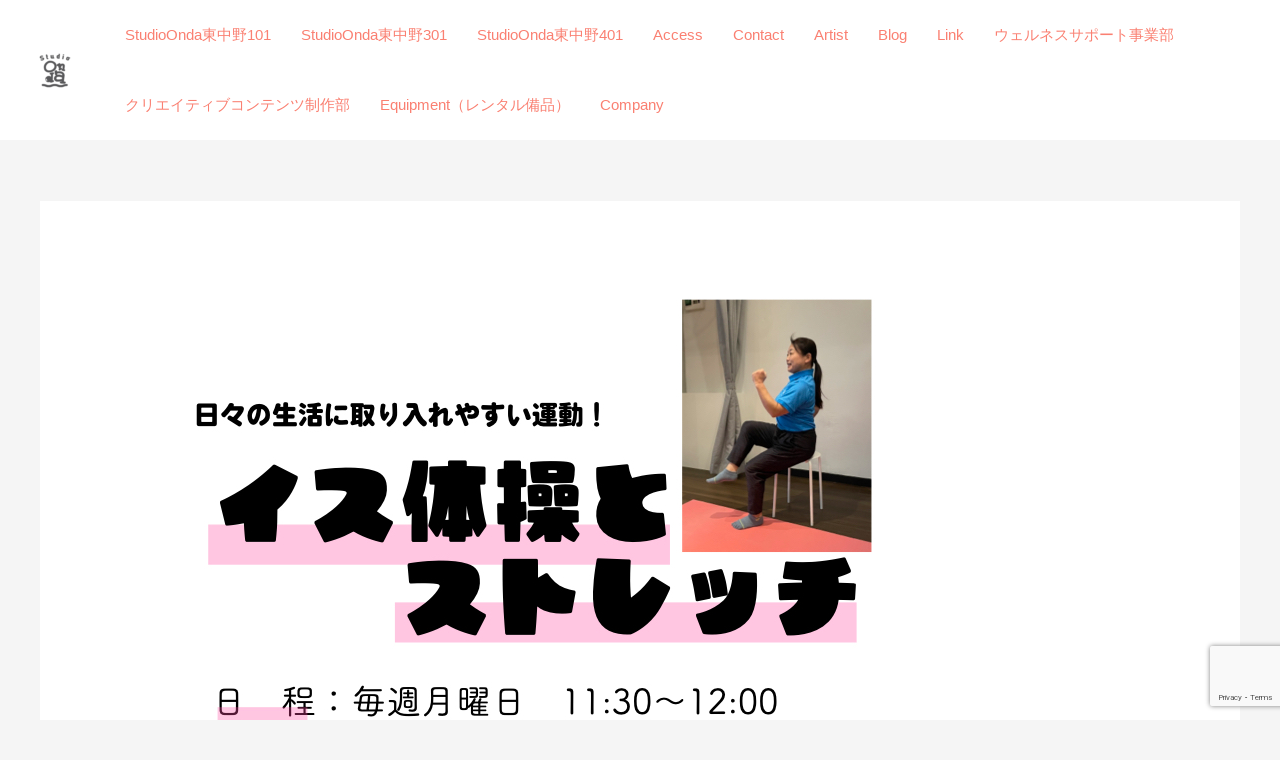

--- FILE ---
content_type: text/html; charset=UTF-8
request_url: https://ondacompany.com/2022/11/29/%E3%80%90%E3%81%8A%E6%B0%97%E8%BB%BD%E3%83%AF%E3%83%B3%E3%82%B3%E3%82%A4%E3%83%B3%E3%83%AC%E3%83%83%E3%82%B9%E3%83%B3%E5%A7%8B%E3%81%BE%E3%82%8A%E3%81%BE%E3%81%99%E3%80%91%E9%81%8B%E5%8B%95%E7%BF%92/
body_size: 27605
content:
<!DOCTYPE html>
<html dir="ltr" lang="ja" prefix="og: https://ogp.me/ns#">
<head>
<meta charset="UTF-8">
<meta name="viewport" content="width=device-width, initial-scale=1">
	 <link rel="profile" href="https://gmpg.org/xfn/11"> 
	 <title>【お気軽ワンコインレッスン始まります】運動習慣を獲得しよう！ | StudioOnda東中野（スタジオオンダ東中野）</title>

		<!-- All in One SEO 4.4.5.1 - aioseo.com -->
		<meta name="description" content="12月5日(月)からスタート! 健康運動指導士としての経験豊富な講師によるレッスンの開講が決まりました。 毎週" />
		<meta name="robots" content="max-image-preview:large" />
		<link rel="canonical" href="https://ondacompany.com/2022/11/29/%e3%80%90%e3%81%8a%e6%b0%97%e8%bb%bd%e3%83%af%e3%83%b3%e3%82%b3%e3%82%a4%e3%83%b3%e3%83%ac%e3%83%83%e3%82%b9%e3%83%b3%e5%a7%8b%e3%81%be%e3%82%8a%e3%81%be%e3%81%99%e3%80%91%e9%81%8b%e5%8b%95%e7%bf%92/" />
		<meta name="generator" content="All in One SEO (AIOSEO) 4.4.5.1" />

		<!-- Global site tag (gtag.js) - Google Analytics -->
<script async src="https://www.googletagmanager.com/gtag/js?id=UA-194707183-1"></script>
<script>
 window.dataLayer = window.dataLayer || [];
 function gtag(){dataLayer.push(arguments);}
 gtag('js', new Date());

 gtag('config', 'UA-194707183-1');
</script>
		<meta property="og:locale" content="ja_JP" />
		<meta property="og:site_name" content="StudioOnda東中野（スタジオオンダ東中野） | スタジオオンダ（StudioOnda）東中野。北新宿にあるondabuilding内にある多目的に使える３フロアのレンタルスタジオ" />
		<meta property="og:type" content="article" />
		<meta property="og:title" content="【お気軽ワンコインレッスン始まります】運動習慣を獲得しよう！ | StudioOnda東中野（スタジオオンダ東中野）" />
		<meta property="og:description" content="12月5日(月)からスタート! 健康運動指導士としての経験豊富な講師によるレッスンの開講が決まりました。 毎週" />
		<meta property="og:url" content="https://ondacompany.com/2022/11/29/%e3%80%90%e3%81%8a%e6%b0%97%e8%bb%bd%e3%83%af%e3%83%b3%e3%82%b3%e3%82%a4%e3%83%b3%e3%83%ac%e3%83%83%e3%82%b9%e3%83%b3%e5%a7%8b%e3%81%be%e3%82%8a%e3%81%be%e3%81%99%e3%80%91%e9%81%8b%e5%8b%95%e7%bf%92/" />
		<meta property="og:image" content="https://ondacompany.com/wp-content/uploads/2023/10/cropped-cropped-cropped-onda2023-ロゴ.png" />
		<meta property="og:image:secure_url" content="https://ondacompany.com/wp-content/uploads/2023/10/cropped-cropped-cropped-onda2023-ロゴ.png" />
		<meta property="article:published_time" content="2022-11-29T00:26:24+00:00" />
		<meta property="article:modified_time" content="2022-11-29T00:26:25+00:00" />
		<meta property="article:publisher" content="https://m.facebook.com/ondacompany/?locale2=ja_J" />
		<meta name="twitter:card" content="summary" />
		<meta name="twitter:site" content="@onda_building" />
		<meta name="twitter:title" content="【お気軽ワンコインレッスン始まります】運動習慣を獲得しよう！ | StudioOnda東中野（スタジオオンダ東中野）" />
		<meta name="twitter:description" content="12月5日(月)からスタート! 健康運動指導士としての経験豊富な講師によるレッスンの開講が決まりました。 毎週" />
		<meta name="twitter:creator" content="@onda_building" />
		<meta name="twitter:image" content="https://ondacompany.com/wp-content/uploads/2023/10/cropped-cropped-cropped-onda2023-ロゴ.png" />
		<script type="application/ld+json" class="aioseo-schema">
			{"@context":"https:\/\/schema.org","@graph":[{"@type":"BlogPosting","@id":"https:\/\/ondacompany.com\/2022\/11\/29\/%e3%80%90%e3%81%8a%e6%b0%97%e8%bb%bd%e3%83%af%e3%83%b3%e3%82%b3%e3%82%a4%e3%83%b3%e3%83%ac%e3%83%83%e3%82%b9%e3%83%b3%e5%a7%8b%e3%81%be%e3%82%8a%e3%81%be%e3%81%99%e3%80%91%e9%81%8b%e5%8b%95%e7%bf%92\/#blogposting","name":"\u3010\u304a\u6c17\u8efd\u30ef\u30f3\u30b3\u30a4\u30f3\u30ec\u30c3\u30b9\u30f3\u59cb\u307e\u308a\u307e\u3059\u3011\u904b\u52d5\u7fd2\u6163\u3092\u7372\u5f97\u3057\u3088\u3046\uff01 | StudioOnda\u6771\u4e2d\u91ce\uff08\u30b9\u30bf\u30b8\u30aa\u30aa\u30f3\u30c0\u6771\u4e2d\u91ce\uff09","headline":"\u3010\u304a\u6c17\u8efd\u30ef\u30f3\u30b3\u30a4\u30f3\u30ec\u30c3\u30b9\u30f3\u59cb\u307e\u308a\u307e\u3059\u3011\u904b\u52d5\u7fd2\u6163\u3092\u7372\u5f97\u3057\u3088\u3046\uff01","author":{"@id":"https:\/\/ondacompany.com\/author\/kanrisya\/#author"},"publisher":{"@id":"https:\/\/ondacompany.com\/#organization"},"image":{"@type":"ImageObject","url":"https:\/\/ondacompany.com\/wp-content\/uploads\/2022\/11\/\u30a4\u30b9\u4f53\u64cd.001.jpeg","width":768,"height":1024},"datePublished":"2022-11-29T00:26:24+09:00","dateModified":"2022-11-29T00:26:25+09:00","inLanguage":"ja","mainEntityOfPage":{"@id":"https:\/\/ondacompany.com\/2022\/11\/29\/%e3%80%90%e3%81%8a%e6%b0%97%e8%bb%bd%e3%83%af%e3%83%b3%e3%82%b3%e3%82%a4%e3%83%b3%e3%83%ac%e3%83%83%e3%82%b9%e3%83%b3%e5%a7%8b%e3%81%be%e3%82%8a%e3%81%be%e3%81%99%e3%80%91%e9%81%8b%e5%8b%95%e7%bf%92\/#webpage"},"isPartOf":{"@id":"https:\/\/ondacompany.com\/2022\/11\/29\/%e3%80%90%e3%81%8a%e6%b0%97%e8%bb%bd%e3%83%af%e3%83%b3%e3%82%b3%e3%82%a4%e3%83%b3%e3%83%ac%e3%83%83%e3%82%b9%e3%83%b3%e5%a7%8b%e3%81%be%e3%82%8a%e3%81%be%e3%81%99%e3%80%91%e9%81%8b%e5%8b%95%e7%bf%92\/#webpage"},"articleSection":"\u30ec\u30f3\u30bf\u30eb\u30b9\u30bf\u30b8\u30aa, \u30ec\u30f3\u30bf\u30eb\u30b9\u30bf\u30b8\u30aa\u5317\u65b0\u5bbf, \u30ec\u30f3\u30bf\u30eb\u30b9\u30bf\u30b8\u30aa\u6771\u4e2d\u91ce, \u6771\u4e2d\u91ce\u30ec\u30f3\u30bf\u30eb\u30b9\u30da\u30fc\u30b9"},{"@type":"BreadcrumbList","@id":"https:\/\/ondacompany.com\/2022\/11\/29\/%e3%80%90%e3%81%8a%e6%b0%97%e8%bb%bd%e3%83%af%e3%83%b3%e3%82%b3%e3%82%a4%e3%83%b3%e3%83%ac%e3%83%83%e3%82%b9%e3%83%b3%e5%a7%8b%e3%81%be%e3%82%8a%e3%81%be%e3%81%99%e3%80%91%e9%81%8b%e5%8b%95%e7%bf%92\/#breadcrumblist","itemListElement":[{"@type":"ListItem","@id":"https:\/\/ondacompany.com\/#listItem","position":1,"item":{"@type":"WebPage","@id":"https:\/\/ondacompany.com\/","name":"\u30db\u30fc\u30e0","description":"StudioOnda\u6771\u4e2d\u91ce(\u30b9\u30bf\u30b8\u30aa\u30aa\u30f3\u30c0\u6771\u4e2d\u91ce)101\u30fb301\u30fb401 JR\u6771\u4e2d\u91ce\u99c5\u30fb\u5927\u6c5f\u6238\u7dda\u6771\u4e2d\u91ce\u99c5\u30fb\u843d\u5408","url":"https:\/\/ondacompany.com\/"},"nextItem":"https:\/\/ondacompany.com\/2022\/#listItem"},{"@type":"ListItem","@id":"https:\/\/ondacompany.com\/2022\/#listItem","position":2,"item":{"@type":"WebPage","@id":"https:\/\/ondacompany.com\/2022\/","name":"2022","url":"https:\/\/ondacompany.com\/2022\/"},"nextItem":"https:\/\/ondacompany.com\/2022\/11\/#listItem","previousItem":"https:\/\/ondacompany.com\/#listItem"},{"@type":"ListItem","@id":"https:\/\/ondacompany.com\/2022\/11\/#listItem","position":3,"item":{"@type":"WebPage","@id":"https:\/\/ondacompany.com\/2022\/11\/","name":"November","url":"https:\/\/ondacompany.com\/2022\/11\/"},"nextItem":"https:\/\/ondacompany.com\/2022\/11\/29\/#listItem","previousItem":"https:\/\/ondacompany.com\/2022\/#listItem"},{"@type":"ListItem","@id":"https:\/\/ondacompany.com\/2022\/11\/29\/#listItem","position":4,"item":{"@type":"WebPage","@id":"https:\/\/ondacompany.com\/2022\/11\/29\/","name":"29","url":"https:\/\/ondacompany.com\/2022\/11\/29\/"},"nextItem":"https:\/\/ondacompany.com\/2022\/11\/29\/%e3%80%90%e3%81%8a%e6%b0%97%e8%bb%bd%e3%83%af%e3%83%b3%e3%82%b3%e3%82%a4%e3%83%b3%e3%83%ac%e3%83%83%e3%82%b9%e3%83%b3%e5%a7%8b%e3%81%be%e3%82%8a%e3%81%be%e3%81%99%e3%80%91%e9%81%8b%e5%8b%95%e7%bf%92\/#listItem","previousItem":"https:\/\/ondacompany.com\/2022\/11\/#listItem"},{"@type":"ListItem","@id":"https:\/\/ondacompany.com\/2022\/11\/29\/%e3%80%90%e3%81%8a%e6%b0%97%e8%bb%bd%e3%83%af%e3%83%b3%e3%82%b3%e3%82%a4%e3%83%b3%e3%83%ac%e3%83%83%e3%82%b9%e3%83%b3%e5%a7%8b%e3%81%be%e3%82%8a%e3%81%be%e3%81%99%e3%80%91%e9%81%8b%e5%8b%95%e7%bf%92\/#listItem","position":5,"item":{"@type":"WebPage","@id":"https:\/\/ondacompany.com\/2022\/11\/29\/%e3%80%90%e3%81%8a%e6%b0%97%e8%bb%bd%e3%83%af%e3%83%b3%e3%82%b3%e3%82%a4%e3%83%b3%e3%83%ac%e3%83%83%e3%82%b9%e3%83%b3%e5%a7%8b%e3%81%be%e3%82%8a%e3%81%be%e3%81%99%e3%80%91%e9%81%8b%e5%8b%95%e7%bf%92\/","name":"\u3010\u304a\u6c17\u8efd\u30ef\u30f3\u30b3\u30a4\u30f3\u30ec\u30c3\u30b9\u30f3\u59cb\u307e\u308a\u307e\u3059\u3011\u904b\u52d5\u7fd2\u6163\u3092\u7372\u5f97\u3057\u3088\u3046\uff01","description":"12\u67085\u65e5(\u6708)\u304b\u3089\u30b9\u30bf\u30fc\u30c8! \u5065\u5eb7\u904b\u52d5\u6307\u5c0e\u58eb\u3068\u3057\u3066\u306e\u7d4c\u9a13\u8c4a\u5bcc\u306a\u8b1b\u5e2b\u306b\u3088\u308b\u30ec\u30c3\u30b9\u30f3\u306e\u958b\u8b1b\u304c\u6c7a\u307e\u308a\u307e\u3057\u305f\u3002 \u6bce\u9031","url":"https:\/\/ondacompany.com\/2022\/11\/29\/%e3%80%90%e3%81%8a%e6%b0%97%e8%bb%bd%e3%83%af%e3%83%b3%e3%82%b3%e3%82%a4%e3%83%b3%e3%83%ac%e3%83%83%e3%82%b9%e3%83%b3%e5%a7%8b%e3%81%be%e3%82%8a%e3%81%be%e3%81%99%e3%80%91%e9%81%8b%e5%8b%95%e7%bf%92\/"},"previousItem":"https:\/\/ondacompany.com\/2022\/11\/29\/#listItem"}]},{"@type":"Organization","@id":"https:\/\/ondacompany.com\/#organization","name":"On-da-building","url":"https:\/\/ondacompany.com\/","logo":{"@type":"ImageObject","url":"https:\/\/ondacompany.com\/wp-content\/uploads\/2021\/02\/top-icon1.png","@id":"https:\/\/ondacompany.com\/#organizationLogo","width":150,"height":150},"image":{"@id":"https:\/\/ondacompany.com\/#organizationLogo"},"sameAs":["https:\/\/m.facebook.com\/ondacompany\/?locale2=ja_J","https:\/\/twitter.com\/onda_building","https:\/\/www.instagram.com\/onda.building\/"]},{"@type":"Person","@id":"https:\/\/ondacompany.com\/author\/kanrisya\/#author","url":"https:\/\/ondacompany.com\/author\/kanrisya\/","name":"StudioOnda\u6771\u4e2d\u91ce","image":{"@type":"ImageObject","@id":"https:\/\/ondacompany.com\/2022\/11\/29\/%e3%80%90%e3%81%8a%e6%b0%97%e8%bb%bd%e3%83%af%e3%83%b3%e3%82%b3%e3%82%a4%e3%83%b3%e3%83%ac%e3%83%83%e3%82%b9%e3%83%b3%e5%a7%8b%e3%81%be%e3%82%8a%e3%81%be%e3%81%99%e3%80%91%e9%81%8b%e5%8b%95%e7%bf%92\/#authorImage","url":"https:\/\/secure.gravatar.com\/avatar\/b2ca3a6c7492696709296cbef3a7e78d78039cb2be6d36dad8d84f4d41941baa?s=96&d=mm&r=g","width":96,"height":96,"caption":"StudioOnda\u6771\u4e2d\u91ce"}},{"@type":"WebPage","@id":"https:\/\/ondacompany.com\/2022\/11\/29\/%e3%80%90%e3%81%8a%e6%b0%97%e8%bb%bd%e3%83%af%e3%83%b3%e3%82%b3%e3%82%a4%e3%83%b3%e3%83%ac%e3%83%83%e3%82%b9%e3%83%b3%e5%a7%8b%e3%81%be%e3%82%8a%e3%81%be%e3%81%99%e3%80%91%e9%81%8b%e5%8b%95%e7%bf%92\/#webpage","url":"https:\/\/ondacompany.com\/2022\/11\/29\/%e3%80%90%e3%81%8a%e6%b0%97%e8%bb%bd%e3%83%af%e3%83%b3%e3%82%b3%e3%82%a4%e3%83%b3%e3%83%ac%e3%83%83%e3%82%b9%e3%83%b3%e5%a7%8b%e3%81%be%e3%82%8a%e3%81%be%e3%81%99%e3%80%91%e9%81%8b%e5%8b%95%e7%bf%92\/","name":"\u3010\u304a\u6c17\u8efd\u30ef\u30f3\u30b3\u30a4\u30f3\u30ec\u30c3\u30b9\u30f3\u59cb\u307e\u308a\u307e\u3059\u3011\u904b\u52d5\u7fd2\u6163\u3092\u7372\u5f97\u3057\u3088\u3046\uff01 | StudioOnda\u6771\u4e2d\u91ce\uff08\u30b9\u30bf\u30b8\u30aa\u30aa\u30f3\u30c0\u6771\u4e2d\u91ce\uff09","description":"12\u67085\u65e5(\u6708)\u304b\u3089\u30b9\u30bf\u30fc\u30c8! \u5065\u5eb7\u904b\u52d5\u6307\u5c0e\u58eb\u3068\u3057\u3066\u306e\u7d4c\u9a13\u8c4a\u5bcc\u306a\u8b1b\u5e2b\u306b\u3088\u308b\u30ec\u30c3\u30b9\u30f3\u306e\u958b\u8b1b\u304c\u6c7a\u307e\u308a\u307e\u3057\u305f\u3002 \u6bce\u9031","inLanguage":"ja","isPartOf":{"@id":"https:\/\/ondacompany.com\/#website"},"breadcrumb":{"@id":"https:\/\/ondacompany.com\/2022\/11\/29\/%e3%80%90%e3%81%8a%e6%b0%97%e8%bb%bd%e3%83%af%e3%83%b3%e3%82%b3%e3%82%a4%e3%83%b3%e3%83%ac%e3%83%83%e3%82%b9%e3%83%b3%e5%a7%8b%e3%81%be%e3%82%8a%e3%81%be%e3%81%99%e3%80%91%e9%81%8b%e5%8b%95%e7%bf%92\/#breadcrumblist"},"author":{"@id":"https:\/\/ondacompany.com\/author\/kanrisya\/#author"},"creator":{"@id":"https:\/\/ondacompany.com\/author\/kanrisya\/#author"},"image":{"@type":"ImageObject","url":"https:\/\/ondacompany.com\/wp-content\/uploads\/2022\/11\/\u30a4\u30b9\u4f53\u64cd.001.jpeg","@id":"https:\/\/ondacompany.com\/#mainImage","width":768,"height":1024},"primaryImageOfPage":{"@id":"https:\/\/ondacompany.com\/2022\/11\/29\/%e3%80%90%e3%81%8a%e6%b0%97%e8%bb%bd%e3%83%af%e3%83%b3%e3%82%b3%e3%82%a4%e3%83%b3%e3%83%ac%e3%83%83%e3%82%b9%e3%83%b3%e5%a7%8b%e3%81%be%e3%82%8a%e3%81%be%e3%81%99%e3%80%91%e9%81%8b%e5%8b%95%e7%bf%92\/#mainImage"},"datePublished":"2022-11-29T00:26:24+09:00","dateModified":"2022-11-29T00:26:25+09:00"},{"@type":"WebSite","@id":"https:\/\/ondacompany.com\/#website","url":"https:\/\/ondacompany.com\/","name":"StudioOnda\u6771\u4e2d\u91ce(On-da-building)","description":"\u30b9\u30bf\u30b8\u30aa\u30aa\u30f3\u30c0\uff08StudioOnda\uff09\u6771\u4e2d\u91ce\u3002\u5317\u65b0\u5bbf\u306b\u3042\u308bondabuilding\u5185\u306b\u3042\u308b\u591a\u76ee\u7684\u306b\u4f7f\u3048\u308b\uff13\u30d5\u30ed\u30a2\u306e\u30ec\u30f3\u30bf\u30eb\u30b9\u30bf\u30b8\u30aa","inLanguage":"ja","publisher":{"@id":"https:\/\/ondacompany.com\/#organization"}}]}
		</script>
		<!-- All in One SEO -->

<link rel="alternate" type="application/rss+xml" title="StudioOnda東中野（スタジオオンダ東中野） &raquo; フィード" href="https://ondacompany.com/feed/" />
<link rel="alternate" type="application/rss+xml" title="StudioOnda東中野（スタジオオンダ東中野） &raquo; コメントフィード" href="https://ondacompany.com/comments/feed/" />
<link rel="alternate" type="application/rss+xml" title="StudioOnda東中野（スタジオオンダ東中野） &raquo; 【お気軽ワンコインレッスン始まります】運動習慣を獲得しよう！ のコメントのフィード" href="https://ondacompany.com/2022/11/29/%e3%80%90%e3%81%8a%e6%b0%97%e8%bb%bd%e3%83%af%e3%83%b3%e3%82%b3%e3%82%a4%e3%83%b3%e3%83%ac%e3%83%83%e3%82%b9%e3%83%b3%e5%a7%8b%e3%81%be%e3%82%8a%e3%81%be%e3%81%99%e3%80%91%e9%81%8b%e5%8b%95%e7%bf%92/feed/" />
<link rel="alternate" title="oEmbed (JSON)" type="application/json+oembed" href="https://ondacompany.com/wp-json/oembed/1.0/embed?url=https%3A%2F%2Fondacompany.com%2F2022%2F11%2F29%2F%25e3%2580%2590%25e3%2581%258a%25e6%25b0%2597%25e8%25bb%25bd%25e3%2583%25af%25e3%2583%25b3%25e3%2582%25b3%25e3%2582%25a4%25e3%2583%25b3%25e3%2583%25ac%25e3%2583%2583%25e3%2582%25b9%25e3%2583%25b3%25e5%25a7%258b%25e3%2581%25be%25e3%2582%258a%25e3%2581%25be%25e3%2581%2599%25e3%2580%2591%25e9%2581%258b%25e5%258b%2595%25e7%25bf%2592%2F" />
<link rel="alternate" title="oEmbed (XML)" type="text/xml+oembed" href="https://ondacompany.com/wp-json/oembed/1.0/embed?url=https%3A%2F%2Fondacompany.com%2F2022%2F11%2F29%2F%25e3%2580%2590%25e3%2581%258a%25e6%25b0%2597%25e8%25bb%25bd%25e3%2583%25af%25e3%2583%25b3%25e3%2582%25b3%25e3%2582%25a4%25e3%2583%25b3%25e3%2583%25ac%25e3%2583%2583%25e3%2582%25b9%25e3%2583%25b3%25e5%25a7%258b%25e3%2581%25be%25e3%2582%258a%25e3%2581%25be%25e3%2581%2599%25e3%2580%2591%25e9%2581%258b%25e5%258b%2595%25e7%25bf%2592%2F&#038;format=xml" />
		<!-- This site uses the Google Analytics by MonsterInsights plugin v9.11.1 - Using Analytics tracking - https://www.monsterinsights.com/ -->
							<script src="//www.googletagmanager.com/gtag/js?id=G-LQL15G5HQ4"  data-cfasync="false" data-wpfc-render="false" async></script>
			<script data-cfasync="false" data-wpfc-render="false">
				var mi_version = '9.11.1';
				var mi_track_user = true;
				var mi_no_track_reason = '';
								var MonsterInsightsDefaultLocations = {"page_location":"https:\/\/ondacompany.com\/2022\/11\/29\/%E3%80%90%E3%81%8A%E6%B0%97%E8%BB%BD%E3%83%AF%E3%83%B3%E3%82%B3%E3%82%A4%E3%83%B3%E3%83%AC%E3%83%83%E3%82%B9%E3%83%B3%E5%A7%8B%E3%81%BE%E3%82%8A%E3%81%BE%E3%81%99%E3%80%91%E9%81%8B%E5%8B%95%E7%BF%92\/"};
								if ( typeof MonsterInsightsPrivacyGuardFilter === 'function' ) {
					var MonsterInsightsLocations = (typeof MonsterInsightsExcludeQuery === 'object') ? MonsterInsightsPrivacyGuardFilter( MonsterInsightsExcludeQuery ) : MonsterInsightsPrivacyGuardFilter( MonsterInsightsDefaultLocations );
				} else {
					var MonsterInsightsLocations = (typeof MonsterInsightsExcludeQuery === 'object') ? MonsterInsightsExcludeQuery : MonsterInsightsDefaultLocations;
				}

								var disableStrs = [
										'ga-disable-G-LQL15G5HQ4',
									];

				/* Function to detect opted out users */
				function __gtagTrackerIsOptedOut() {
					for (var index = 0; index < disableStrs.length; index++) {
						if (document.cookie.indexOf(disableStrs[index] + '=true') > -1) {
							return true;
						}
					}

					return false;
				}

				/* Disable tracking if the opt-out cookie exists. */
				if (__gtagTrackerIsOptedOut()) {
					for (var index = 0; index < disableStrs.length; index++) {
						window[disableStrs[index]] = true;
					}
				}

				/* Opt-out function */
				function __gtagTrackerOptout() {
					for (var index = 0; index < disableStrs.length; index++) {
						document.cookie = disableStrs[index] + '=true; expires=Thu, 31 Dec 2099 23:59:59 UTC; path=/';
						window[disableStrs[index]] = true;
					}
				}

				if ('undefined' === typeof gaOptout) {
					function gaOptout() {
						__gtagTrackerOptout();
					}
				}
								window.dataLayer = window.dataLayer || [];

				window.MonsterInsightsDualTracker = {
					helpers: {},
					trackers: {},
				};
				if (mi_track_user) {
					function __gtagDataLayer() {
						dataLayer.push(arguments);
					}

					function __gtagTracker(type, name, parameters) {
						if (!parameters) {
							parameters = {};
						}

						if (parameters.send_to) {
							__gtagDataLayer.apply(null, arguments);
							return;
						}

						if (type === 'event') {
														parameters.send_to = monsterinsights_frontend.v4_id;
							var hookName = name;
							if (typeof parameters['event_category'] !== 'undefined') {
								hookName = parameters['event_category'] + ':' + name;
							}

							if (typeof MonsterInsightsDualTracker.trackers[hookName] !== 'undefined') {
								MonsterInsightsDualTracker.trackers[hookName](parameters);
							} else {
								__gtagDataLayer('event', name, parameters);
							}
							
						} else {
							__gtagDataLayer.apply(null, arguments);
						}
					}

					__gtagTracker('js', new Date());
					__gtagTracker('set', {
						'developer_id.dZGIzZG': true,
											});
					if ( MonsterInsightsLocations.page_location ) {
						__gtagTracker('set', MonsterInsightsLocations);
					}
										__gtagTracker('config', 'G-LQL15G5HQ4', {"forceSSL":"true","link_attribution":"true"} );
										window.gtag = __gtagTracker;										(function () {
						/* https://developers.google.com/analytics/devguides/collection/analyticsjs/ */
						/* ga and __gaTracker compatibility shim. */
						var noopfn = function () {
							return null;
						};
						var newtracker = function () {
							return new Tracker();
						};
						var Tracker = function () {
							return null;
						};
						var p = Tracker.prototype;
						p.get = noopfn;
						p.set = noopfn;
						p.send = function () {
							var args = Array.prototype.slice.call(arguments);
							args.unshift('send');
							__gaTracker.apply(null, args);
						};
						var __gaTracker = function () {
							var len = arguments.length;
							if (len === 0) {
								return;
							}
							var f = arguments[len - 1];
							if (typeof f !== 'object' || f === null || typeof f.hitCallback !== 'function') {
								if ('send' === arguments[0]) {
									var hitConverted, hitObject = false, action;
									if ('event' === arguments[1]) {
										if ('undefined' !== typeof arguments[3]) {
											hitObject = {
												'eventAction': arguments[3],
												'eventCategory': arguments[2],
												'eventLabel': arguments[4],
												'value': arguments[5] ? arguments[5] : 1,
											}
										}
									}
									if ('pageview' === arguments[1]) {
										if ('undefined' !== typeof arguments[2]) {
											hitObject = {
												'eventAction': 'page_view',
												'page_path': arguments[2],
											}
										}
									}
									if (typeof arguments[2] === 'object') {
										hitObject = arguments[2];
									}
									if (typeof arguments[5] === 'object') {
										Object.assign(hitObject, arguments[5]);
									}
									if ('undefined' !== typeof arguments[1].hitType) {
										hitObject = arguments[1];
										if ('pageview' === hitObject.hitType) {
											hitObject.eventAction = 'page_view';
										}
									}
									if (hitObject) {
										action = 'timing' === arguments[1].hitType ? 'timing_complete' : hitObject.eventAction;
										hitConverted = mapArgs(hitObject);
										__gtagTracker('event', action, hitConverted);
									}
								}
								return;
							}

							function mapArgs(args) {
								var arg, hit = {};
								var gaMap = {
									'eventCategory': 'event_category',
									'eventAction': 'event_action',
									'eventLabel': 'event_label',
									'eventValue': 'event_value',
									'nonInteraction': 'non_interaction',
									'timingCategory': 'event_category',
									'timingVar': 'name',
									'timingValue': 'value',
									'timingLabel': 'event_label',
									'page': 'page_path',
									'location': 'page_location',
									'title': 'page_title',
									'referrer' : 'page_referrer',
								};
								for (arg in args) {
																		if (!(!args.hasOwnProperty(arg) || !gaMap.hasOwnProperty(arg))) {
										hit[gaMap[arg]] = args[arg];
									} else {
										hit[arg] = args[arg];
									}
								}
								return hit;
							}

							try {
								f.hitCallback();
							} catch (ex) {
							}
						};
						__gaTracker.create = newtracker;
						__gaTracker.getByName = newtracker;
						__gaTracker.getAll = function () {
							return [];
						};
						__gaTracker.remove = noopfn;
						__gaTracker.loaded = true;
						window['__gaTracker'] = __gaTracker;
					})();
									} else {
										console.log("");
					(function () {
						function __gtagTracker() {
							return null;
						}

						window['__gtagTracker'] = __gtagTracker;
						window['gtag'] = __gtagTracker;
					})();
									}
			</script>
							<!-- / Google Analytics by MonsterInsights -->
		<style id='wp-img-auto-sizes-contain-inline-css'>
img:is([sizes=auto i],[sizes^="auto," i]){contain-intrinsic-size:3000px 1500px}
/*# sourceURL=wp-img-auto-sizes-contain-inline-css */
</style>
<link rel='stylesheet' id='astra-theme-css-css' href='https://ondacompany.com/wp-content/themes/astra/assets/css/minified/frontend.min.css?ver=4.3.1' media='all' />
<style id='astra-theme-css-inline-css'>
.ast-no-sidebar .entry-content .alignfull {margin-left: calc( -50vw + 50%);margin-right: calc( -50vw + 50%);max-width: 100vw;width: 100vw;}.ast-no-sidebar .entry-content .alignwide {margin-left: calc(-41vw + 50%);margin-right: calc(-41vw + 50%);max-width: unset;width: unset;}.ast-no-sidebar .entry-content .alignfull .alignfull,.ast-no-sidebar .entry-content .alignfull .alignwide,.ast-no-sidebar .entry-content .alignwide .alignfull,.ast-no-sidebar .entry-content .alignwide .alignwide,.ast-no-sidebar .entry-content .wp-block-column .alignfull,.ast-no-sidebar .entry-content .wp-block-column .alignwide{width: 100%;margin-left: auto;margin-right: auto;}.wp-block-gallery,.blocks-gallery-grid {margin: 0;}.wp-block-separator {max-width: 100px;}.wp-block-separator.is-style-wide,.wp-block-separator.is-style-dots {max-width: none;}.entry-content .has-2-columns .wp-block-column:first-child {padding-right: 10px;}.entry-content .has-2-columns .wp-block-column:last-child {padding-left: 10px;}@media (max-width: 782px) {.entry-content .wp-block-columns .wp-block-column {flex-basis: 100%;}.entry-content .has-2-columns .wp-block-column:first-child {padding-right: 0;}.entry-content .has-2-columns .wp-block-column:last-child {padding-left: 0;}}body .entry-content .wp-block-latest-posts {margin-left: 0;}body .entry-content .wp-block-latest-posts li {list-style: none;}.ast-no-sidebar .ast-container .entry-content .wp-block-latest-posts {margin-left: 0;}.ast-header-break-point .entry-content .alignwide {margin-left: auto;margin-right: auto;}.entry-content .blocks-gallery-item img {margin-bottom: auto;}.wp-block-pullquote {border-top: 4px solid #555d66;border-bottom: 4px solid #555d66;color: #40464d;}:root{--ast-container-default-xlg-padding:6.67em;--ast-container-default-lg-padding:5.67em;--ast-container-default-slg-padding:4.34em;--ast-container-default-md-padding:3.34em;--ast-container-default-sm-padding:6.67em;--ast-container-default-xs-padding:2.4em;--ast-container-default-xxs-padding:1.4em;--ast-code-block-background:#EEEEEE;--ast-comment-inputs-background:#FAFAFA;}html{font-size:93.75%;}a,.page-title{color:#fa8072;}a:hover,a:focus{color:var(--ast-global-color-1);}body,button,input,select,textarea,.ast-button,.ast-custom-button{font-family:-apple-system,BlinkMacSystemFont,Segoe UI,Roboto,Oxygen-Sans,Ubuntu,Cantarell,Helvetica Neue,sans-serif;font-weight:inherit;font-size:15px;font-size:1rem;line-height:1.6em;}blockquote{color:var(--ast-global-color-3);}.site-title{font-size:35px;font-size:2.3333333333333rem;display:none;}header .custom-logo-link img{max-width:40px;}.astra-logo-svg{width:40px;}.site-header .site-description{font-size:15px;font-size:1rem;display:none;}.entry-title{font-size:30px;font-size:2rem;}h1,.entry-content h1{font-size:40px;font-size:2.6666666666667rem;line-height:1.4em;}h2,.entry-content h2{font-size:30px;font-size:2rem;line-height:1.25em;}h3,.entry-content h3{font-size:25px;font-size:1.6666666666667rem;line-height:1.2em;}h4,.entry-content h4{font-size:20px;font-size:1.3333333333333rem;line-height:1.2em;}h5,.entry-content h5{font-size:18px;font-size:1.2rem;line-height:1.2em;}h6,.entry-content h6{font-size:15px;font-size:1rem;line-height:1.25em;}::selection{background-color:var(--ast-global-color-0);color:#ffffff;}body,h1,.entry-title a,.entry-content h1,h2,.entry-content h2,h3,.entry-content h3,h4,.entry-content h4,h5,.entry-content h5,h6,.entry-content h6{color:var(--ast-global-color-3);}.tagcloud a:hover,.tagcloud a:focus,.tagcloud a.current-item{color:#000000;border-color:#fa8072;background-color:#fa8072;}input:focus,input[type="text"]:focus,input[type="email"]:focus,input[type="url"]:focus,input[type="password"]:focus,input[type="reset"]:focus,input[type="search"]:focus,textarea:focus{border-color:#fa8072;}input[type="radio"]:checked,input[type=reset],input[type="checkbox"]:checked,input[type="checkbox"]:hover:checked,input[type="checkbox"]:focus:checked,input[type=range]::-webkit-slider-thumb{border-color:#fa8072;background-color:#fa8072;box-shadow:none;}.site-footer a:hover + .post-count,.site-footer a:focus + .post-count{background:#fa8072;border-color:#fa8072;}.single .nav-links .nav-previous,.single .nav-links .nav-next{color:#fa8072;}.entry-meta,.entry-meta *{line-height:1.45;color:#fa8072;}.entry-meta a:hover,.entry-meta a:hover *,.entry-meta a:focus,.entry-meta a:focus *,.page-links > .page-link,.page-links .page-link:hover,.post-navigation a:hover{color:var(--ast-global-color-1);}#cat option,.secondary .calendar_wrap thead a,.secondary .calendar_wrap thead a:visited{color:#fa8072;}.secondary .calendar_wrap #today,.ast-progress-val span{background:#fa8072;}.secondary a:hover + .post-count,.secondary a:focus + .post-count{background:#fa8072;border-color:#fa8072;}.calendar_wrap #today > a{color:#000000;}.page-links .page-link,.single .post-navigation a{color:#fa8072;}.widget-title,.widget .wp-block-heading{font-size:21px;font-size:1.4rem;color:var(--ast-global-color-3);}a:focus-visible,.ast-menu-toggle:focus-visible,.site .skip-link:focus-visible,.wp-block-loginout input:focus-visible,.wp-block-search.wp-block-search__button-inside .wp-block-search__inside-wrapper,.ast-header-navigation-arrow:focus-visible,.woocommerce .wc-proceed-to-checkout > .checkout-button:focus-visible,.woocommerce .woocommerce-MyAccount-navigation ul li a:focus-visible,.ast-orders-table__row .ast-orders-table__cell:focus-visible,.woocommerce .woocommerce-order-details .order-again > .button:focus-visible,.woocommerce .woocommerce-message a.button.wc-forward:focus-visible,.woocommerce #minus_qty:focus-visible,.woocommerce #plus_qty:focus-visible,a#ast-apply-coupon:focus-visible,.woocommerce .woocommerce-info a:focus-visible,.woocommerce .astra-shop-summary-wrap a:focus-visible,.woocommerce a.wc-forward:focus-visible,#ast-apply-coupon:focus-visible,.woocommerce-js .woocommerce-mini-cart-item a.remove:focus-visible{outline-style:dotted;outline-color:inherit;outline-width:thin;border-color:transparent;}input:focus,input[type="text"]:focus,input[type="email"]:focus,input[type="url"]:focus,input[type="password"]:focus,input[type="reset"]:focus,input[type="search"]:focus,input[type="number"]:focus,textarea:focus,.wp-block-search__input:focus,[data-section="section-header-mobile-trigger"] .ast-button-wrap .ast-mobile-menu-trigger-minimal:focus,.ast-mobile-popup-drawer.active .menu-toggle-close:focus,.woocommerce-ordering select.orderby:focus,#ast-scroll-top:focus,#coupon_code:focus,.woocommerce-page #comment:focus,.woocommerce #reviews #respond input#submit:focus,.woocommerce a.add_to_cart_button:focus,.woocommerce .button.single_add_to_cart_button:focus,.woocommerce .woocommerce-cart-form button:focus,.woocommerce .woocommerce-cart-form__cart-item .quantity .qty:focus,.woocommerce .woocommerce-billing-fields .woocommerce-billing-fields__field-wrapper .woocommerce-input-wrapper > .input-text:focus,.woocommerce #order_comments:focus,.woocommerce #place_order:focus,.woocommerce .woocommerce-address-fields .woocommerce-address-fields__field-wrapper .woocommerce-input-wrapper > .input-text:focus,.woocommerce .woocommerce-MyAccount-content form button:focus,.woocommerce .woocommerce-MyAccount-content .woocommerce-EditAccountForm .woocommerce-form-row .woocommerce-Input.input-text:focus,.woocommerce .ast-woocommerce-container .woocommerce-pagination ul.page-numbers li a:focus,body #content .woocommerce form .form-row .select2-container--default .select2-selection--single:focus,#ast-coupon-code:focus,.woocommerce.woocommerce-js .quantity input[type=number]:focus,.woocommerce-js .woocommerce-mini-cart-item .quantity input[type=number]:focus,.woocommerce p#ast-coupon-trigger:focus{border-style:dotted;border-color:inherit;border-width:thin;outline-color:transparent;}.ast-logo-title-inline .site-logo-img{padding-right:1em;}.site-logo-img img{ transition:all 0.2s linear;}.ast-header-break-point #ast-desktop-header{display:none;}@media (min-width:921px){#ast-mobile-header{display:none;}}.wp-block-buttons.aligncenter{justify-content:center;}@media (max-width:921px){.ast-theme-transparent-header #primary,.ast-theme-transparent-header #secondary{padding:0;}}@media (max-width:921px){.ast-plain-container.ast-no-sidebar #primary{padding:0;}}.ast-plain-container.ast-no-sidebar #primary{margin-top:0;margin-bottom:0;}@media (min-width:1200px){.ast-separate-container.ast-right-sidebar .entry-content .wp-block-image.alignfull,.ast-separate-container.ast-left-sidebar .entry-content .wp-block-image.alignfull,.ast-separate-container.ast-right-sidebar .entry-content .wp-block-cover.alignfull,.ast-separate-container.ast-left-sidebar .entry-content .wp-block-cover.alignfull{margin-left:-6.67em;margin-right:-6.67em;max-width:unset;width:unset;}.ast-separate-container.ast-right-sidebar .entry-content .wp-block-image.alignwide,.ast-separate-container.ast-left-sidebar .entry-content .wp-block-image.alignwide,.ast-separate-container.ast-right-sidebar .entry-content .wp-block-cover.alignwide,.ast-separate-container.ast-left-sidebar .entry-content .wp-block-cover.alignwide{margin-left:-20px;margin-right:-20px;max-width:unset;width:unset;}}@media (min-width:1200px){.wp-block-group .has-background{padding:20px;}}@media (min-width:1200px){.ast-no-sidebar.ast-separate-container .entry-content .wp-block-group.alignwide,.ast-no-sidebar.ast-separate-container .entry-content .wp-block-cover.alignwide{margin-left:-20px;margin-right:-20px;padding-left:20px;padding-right:20px;}.ast-no-sidebar.ast-separate-container .entry-content .wp-block-cover.alignfull,.ast-no-sidebar.ast-separate-container .entry-content .wp-block-group.alignfull{margin-left:-6.67em;margin-right:-6.67em;padding-left:6.67em;padding-right:6.67em;}}@media (min-width:1200px){.wp-block-cover-image.alignwide .wp-block-cover__inner-container,.wp-block-cover.alignwide .wp-block-cover__inner-container,.wp-block-cover-image.alignfull .wp-block-cover__inner-container,.wp-block-cover.alignfull .wp-block-cover__inner-container{width:100%;}}.wp-block-columns{margin-bottom:unset;}.wp-block-image.size-full{margin:2rem 0;}.wp-block-separator.has-background{padding:0;}.wp-block-gallery{margin-bottom:1.6em;}.wp-block-group{padding-top:4em;padding-bottom:4em;}.wp-block-group__inner-container .wp-block-columns:last-child,.wp-block-group__inner-container :last-child,.wp-block-table table{margin-bottom:0;}.blocks-gallery-grid{width:100%;}.wp-block-navigation-link__content{padding:5px 0;}.wp-block-group .wp-block-group .has-text-align-center,.wp-block-group .wp-block-column .has-text-align-center{max-width:100%;}.has-text-align-center{margin:0 auto;}@media (min-width:1200px){.wp-block-cover__inner-container,.alignwide .wp-block-group__inner-container,.alignfull .wp-block-group__inner-container{max-width:1200px;margin:0 auto;}.wp-block-group.alignnone,.wp-block-group.aligncenter,.wp-block-group.alignleft,.wp-block-group.alignright,.wp-block-group.alignwide,.wp-block-columns.alignwide{margin:2rem 0 1rem 0;}}@media (max-width:1200px){.wp-block-group{padding:3em;}.wp-block-group .wp-block-group{padding:1.5em;}.wp-block-columns,.wp-block-column{margin:1rem 0;}}@media (min-width:921px){.wp-block-columns .wp-block-group{padding:2em;}}@media (max-width:544px){.wp-block-cover-image .wp-block-cover__inner-container,.wp-block-cover .wp-block-cover__inner-container{width:unset;}.wp-block-cover,.wp-block-cover-image{padding:2em 0;}.wp-block-group,.wp-block-cover{padding:2em;}.wp-block-media-text__media img,.wp-block-media-text__media video{width:unset;max-width:100%;}.wp-block-media-text.has-background .wp-block-media-text__content{padding:1em;}}.wp-block-image.aligncenter{margin-left:auto;margin-right:auto;}.wp-block-table.aligncenter{margin-left:auto;margin-right:auto;}@media (min-width:544px){.entry-content .wp-block-media-text.has-media-on-the-right .wp-block-media-text__content{padding:0 8% 0 0;}.entry-content .wp-block-media-text .wp-block-media-text__content{padding:0 0 0 8%;}.ast-plain-container .site-content .entry-content .has-custom-content-position.is-position-bottom-left > *,.ast-plain-container .site-content .entry-content .has-custom-content-position.is-position-bottom-right > *,.ast-plain-container .site-content .entry-content .has-custom-content-position.is-position-top-left > *,.ast-plain-container .site-content .entry-content .has-custom-content-position.is-position-top-right > *,.ast-plain-container .site-content .entry-content .has-custom-content-position.is-position-center-right > *,.ast-plain-container .site-content .entry-content .has-custom-content-position.is-position-center-left > *{margin:0;}}@media (max-width:544px){.entry-content .wp-block-media-text .wp-block-media-text__content{padding:8% 0;}.wp-block-media-text .wp-block-media-text__media img{width:auto;max-width:100%;}}.wp-block-button.is-style-outline .wp-block-button__link{border-color:var(--ast-global-color-0);border-top-width:2px;border-right-width:2px;border-bottom-width:2px;border-left-width:2px;}div.wp-block-button.is-style-outline > .wp-block-button__link:not(.has-text-color),div.wp-block-button.wp-block-button__link.is-style-outline:not(.has-text-color){color:var(--ast-global-color-0);}.wp-block-button.is-style-outline .wp-block-button__link:hover,div.wp-block-button.is-style-outline .wp-block-button__link:focus,div.wp-block-button.is-style-outline > .wp-block-button__link:not(.has-text-color):hover,div.wp-block-button.wp-block-button__link.is-style-outline:not(.has-text-color):hover{color:#ffffff;background-color:var(--ast-global-color-1);border-color:var(--ast-global-color-1);}.post-page-numbers.current .page-link,.ast-pagination .page-numbers.current{color:#ffffff;border-color:var(--ast-global-color-0);background-color:var(--ast-global-color-0);border-radius:2px;}@media (max-width:921px){.wp-block-button.is-style-outline .wp-block-button__link{padding-top:calc(15px - 2px);padding-right:calc(30px - 2px);padding-bottom:calc(15px - 2px);padding-left:calc(30px - 2px);}}@media (max-width:544px){.wp-block-button.is-style-outline .wp-block-button__link{padding-top:calc(15px - 2px);padding-right:calc(30px - 2px);padding-bottom:calc(15px - 2px);padding-left:calc(30px - 2px);}}@media (min-width:544px){.entry-content > .alignleft{margin-right:20px;}.entry-content > .alignright{margin-left:20px;}.wp-block-group.has-background{padding:20px;}}@media (max-width:921px){.ast-separate-container #primary,.ast-separate-container #secondary{padding:1.5em 0;}#primary,#secondary{padding:1.5em 0;margin:0;}.ast-left-sidebar #content > .ast-container{display:flex;flex-direction:column-reverse;width:100%;}.ast-separate-container .ast-article-post,.ast-separate-container .ast-article-single{padding:1.5em 2.14em;}.ast-author-box img.avatar{margin:20px 0 0 0;}}@media (min-width:922px){.ast-separate-container.ast-right-sidebar #primary,.ast-separate-container.ast-left-sidebar #primary{border:0;}.search-no-results.ast-separate-container #primary{margin-bottom:4em;}}.wp-block-button .wp-block-button__link{color:#ffffff;}.wp-block-button .wp-block-button__link:hover,.wp-block-button .wp-block-button__link:focus{color:#ffffff;background-color:var(--ast-global-color-1);border-color:var(--ast-global-color-1);}.elementor-widget-heading h1.elementor-heading-title{line-height:1.4em;}.elementor-widget-heading h2.elementor-heading-title{line-height:1.25em;}.elementor-widget-heading h3.elementor-heading-title{line-height:1.2em;}.elementor-widget-heading h4.elementor-heading-title{line-height:1.2em;}.elementor-widget-heading h5.elementor-heading-title{line-height:1.2em;}.elementor-widget-heading h6.elementor-heading-title{line-height:1.25em;}.wp-block-button .wp-block-button__link{border:none;background-color:var(--ast-global-color-0);color:#ffffff;font-family:inherit;font-weight:inherit;line-height:1em;padding:15px 30px;}.wp-block-button.is-style-outline .wp-block-button__link{border-style:solid;border-top-width:2px;border-right-width:2px;border-left-width:2px;border-bottom-width:2px;border-color:var(--ast-global-color-0);padding-top:calc(15px - 2px);padding-right:calc(30px - 2px);padding-bottom:calc(15px - 2px);padding-left:calc(30px - 2px);}@media (max-width:921px){.wp-block-button .wp-block-button__link{border:none;padding:15px 30px;}.wp-block-button.is-style-outline .wp-block-button__link{padding-top:calc(15px - 2px);padding-right:calc(30px - 2px);padding-bottom:calc(15px - 2px);padding-left:calc(30px - 2px);}}@media (max-width:544px){.wp-block-button .wp-block-button__link{border:none;padding:15px 30px;}.wp-block-button.is-style-outline .wp-block-button__link{padding-top:calc(15px - 2px);padding-right:calc(30px - 2px);padding-bottom:calc(15px - 2px);padding-left:calc(30px - 2px);}}.menu-toggle,button,.ast-button,.ast-custom-button,.button,input#submit,input[type="button"],input[type="submit"],input[type="reset"]{border-style:solid;border-top-width:0;border-right-width:0;border-left-width:0;border-bottom-width:0;color:#ffffff;border-color:var(--ast-global-color-0);background-color:var(--ast-global-color-0);padding-top:10px;padding-right:40px;padding-bottom:10px;padding-left:40px;font-family:inherit;font-weight:inherit;line-height:1em;}button:focus,.menu-toggle:hover,button:hover,.ast-button:hover,.ast-custom-button:hover .button:hover,.ast-custom-button:hover ,input[type=reset]:hover,input[type=reset]:focus,input#submit:hover,input#submit:focus,input[type="button"]:hover,input[type="button"]:focus,input[type="submit"]:hover,input[type="submit"]:focus{color:#ffffff;background-color:var(--ast-global-color-1);border-color:var(--ast-global-color-1);}@media (max-width:921px){.ast-mobile-header-stack .main-header-bar .ast-search-menu-icon{display:inline-block;}.ast-header-break-point.ast-header-custom-item-outside .ast-mobile-header-stack .main-header-bar .ast-search-icon{margin:0;}.ast-comment-avatar-wrap img{max-width:2.5em;}.ast-separate-container .ast-comment-list li.depth-1{padding:1.5em 2.14em;}.ast-separate-container .comment-respond{padding:2em 2.14em;}.ast-comment-meta{padding:0 1.8888em 1.3333em;}}@media (min-width:544px){.ast-container{max-width:100%;}}@media (max-width:544px){.ast-separate-container .ast-article-post,.ast-separate-container .ast-article-single,.ast-separate-container .comments-title,.ast-separate-container .ast-archive-description{padding:1.5em 1em;}.ast-separate-container #content .ast-container{padding-left:0.54em;padding-right:0.54em;}.ast-separate-container .ast-comment-list li.depth-1{padding:1.5em 1em;margin-bottom:1.5em;}.ast-separate-container .ast-comment-list .bypostauthor{padding:.5em;}.ast-search-menu-icon.ast-dropdown-active .search-field{width:170px;}}.ast-no-sidebar.ast-separate-container .entry-content .alignfull {margin-left: -6.67em;margin-right: -6.67em;width: auto;}@media (max-width: 1200px) {.ast-no-sidebar.ast-separate-container .entry-content .alignfull {margin-left: -2.4em;margin-right: -2.4em;}}@media (max-width: 768px) {.ast-no-sidebar.ast-separate-container .entry-content .alignfull {margin-left: -2.14em;margin-right: -2.14em;}}@media (max-width: 544px) {.ast-no-sidebar.ast-separate-container .entry-content .alignfull {margin-left: -1em;margin-right: -1em;}}.ast-no-sidebar.ast-separate-container .entry-content .alignwide {margin-left: -20px;margin-right: -20px;}.ast-no-sidebar.ast-separate-container .entry-content .wp-block-column .alignfull,.ast-no-sidebar.ast-separate-container .entry-content .wp-block-column .alignwide {margin-left: auto;margin-right: auto;width: 100%;}@media (max-width:921px){.site-title{display:none;}.site-header .site-description{display:none;}.entry-title{font-size:30px;}h1,.entry-content h1{font-size:30px;}h2,.entry-content h2{font-size:25px;}h3,.entry-content h3{font-size:20px;}.astra-logo-svg{width:35px;}header .custom-logo-link img,.ast-header-break-point .site-logo-img .custom-mobile-logo-link img{max-width:35px;}}@media (max-width:544px){.site-title{display:none;}.site-header .site-description{display:none;}.entry-title{font-size:30px;}h1,.entry-content h1{font-size:30px;}h2,.entry-content h2{font-size:25px;}h3,.entry-content h3{font-size:20px;}header .custom-logo-link img,.ast-header-break-point .site-branding img,.ast-header-break-point .custom-logo-link img{max-width:30px;}.astra-logo-svg{width:30px;}.ast-header-break-point .site-logo-img .custom-mobile-logo-link img{max-width:30px;}}@media (max-width:921px){html{font-size:85.5%;}}@media (max-width:544px){html{font-size:85.5%;}}@media (min-width:922px){.ast-container{max-width:1240px;}}@font-face {font-family: "Astra";src: url(https://ondacompany.com/wp-content/themes/astra/assets/fonts/astra.woff) format("woff"),url(https://ondacompany.com/wp-content/themes/astra/assets/fonts/astra.ttf) format("truetype"),url(https://ondacompany.com/wp-content/themes/astra/assets/fonts/astra.svg#astra) format("svg");font-weight: normal;font-style: normal;font-display: fallback;}@media (min-width:922px){.main-header-menu .sub-menu .menu-item.ast-left-align-sub-menu:hover > .sub-menu,.main-header-menu .sub-menu .menu-item.ast-left-align-sub-menu.focus > .sub-menu{margin-left:-0px;}}.astra-icon-down_arrow::after {content: "\e900";font-family: Astra;}.astra-icon-close::after {content: "\e5cd";font-family: Astra;}.astra-icon-drag_handle::after {content: "\e25d";font-family: Astra;}.astra-icon-format_align_justify::after {content: "\e235";font-family: Astra;}.astra-icon-menu::after {content: "\e5d2";font-family: Astra;}.astra-icon-reorder::after {content: "\e8fe";font-family: Astra;}.astra-icon-search::after {content: "\e8b6";font-family: Astra;}.astra-icon-zoom_in::after {content: "\e56b";font-family: Astra;}.astra-icon-check-circle::after {content: "\e901";font-family: Astra;}.astra-icon-shopping-cart::after {content: "\f07a";font-family: Astra;}.astra-icon-shopping-bag::after {content: "\f290";font-family: Astra;}.astra-icon-shopping-basket::after {content: "\f291";font-family: Astra;}.astra-icon-circle-o::after {content: "\e903";font-family: Astra;}.astra-icon-certificate::after {content: "\e902";font-family: Astra;}blockquote {padding: 1.2em;}:root .has-ast-global-color-0-color{color:var(--ast-global-color-0);}:root .has-ast-global-color-0-background-color{background-color:var(--ast-global-color-0);}:root .wp-block-button .has-ast-global-color-0-color{color:var(--ast-global-color-0);}:root .wp-block-button .has-ast-global-color-0-background-color{background-color:var(--ast-global-color-0);}:root .has-ast-global-color-1-color{color:var(--ast-global-color-1);}:root .has-ast-global-color-1-background-color{background-color:var(--ast-global-color-1);}:root .wp-block-button .has-ast-global-color-1-color{color:var(--ast-global-color-1);}:root .wp-block-button .has-ast-global-color-1-background-color{background-color:var(--ast-global-color-1);}:root .has-ast-global-color-2-color{color:var(--ast-global-color-2);}:root .has-ast-global-color-2-background-color{background-color:var(--ast-global-color-2);}:root .wp-block-button .has-ast-global-color-2-color{color:var(--ast-global-color-2);}:root .wp-block-button .has-ast-global-color-2-background-color{background-color:var(--ast-global-color-2);}:root .has-ast-global-color-3-color{color:var(--ast-global-color-3);}:root .has-ast-global-color-3-background-color{background-color:var(--ast-global-color-3);}:root .wp-block-button .has-ast-global-color-3-color{color:var(--ast-global-color-3);}:root .wp-block-button .has-ast-global-color-3-background-color{background-color:var(--ast-global-color-3);}:root .has-ast-global-color-4-color{color:var(--ast-global-color-4);}:root .has-ast-global-color-4-background-color{background-color:var(--ast-global-color-4);}:root .wp-block-button .has-ast-global-color-4-color{color:var(--ast-global-color-4);}:root .wp-block-button .has-ast-global-color-4-background-color{background-color:var(--ast-global-color-4);}:root .has-ast-global-color-5-color{color:var(--ast-global-color-5);}:root .has-ast-global-color-5-background-color{background-color:var(--ast-global-color-5);}:root .wp-block-button .has-ast-global-color-5-color{color:var(--ast-global-color-5);}:root .wp-block-button .has-ast-global-color-5-background-color{background-color:var(--ast-global-color-5);}:root .has-ast-global-color-6-color{color:var(--ast-global-color-6);}:root .has-ast-global-color-6-background-color{background-color:var(--ast-global-color-6);}:root .wp-block-button .has-ast-global-color-6-color{color:var(--ast-global-color-6);}:root .wp-block-button .has-ast-global-color-6-background-color{background-color:var(--ast-global-color-6);}:root .has-ast-global-color-7-color{color:var(--ast-global-color-7);}:root .has-ast-global-color-7-background-color{background-color:var(--ast-global-color-7);}:root .wp-block-button .has-ast-global-color-7-color{color:var(--ast-global-color-7);}:root .wp-block-button .has-ast-global-color-7-background-color{background-color:var(--ast-global-color-7);}:root .has-ast-global-color-8-color{color:var(--ast-global-color-8);}:root .has-ast-global-color-8-background-color{background-color:var(--ast-global-color-8);}:root .wp-block-button .has-ast-global-color-8-color{color:var(--ast-global-color-8);}:root .wp-block-button .has-ast-global-color-8-background-color{background-color:var(--ast-global-color-8);}:root{--ast-global-color-0:#0170B9;--ast-global-color-1:#3a3a3a;--ast-global-color-2:#3a3a3a;--ast-global-color-3:#4B4F58;--ast-global-color-4:#F5F5F5;--ast-global-color-5:#FFFFFF;--ast-global-color-6:#E5E5E5;--ast-global-color-7:#424242;--ast-global-color-8:#000000;}:root {--ast-border-color : #dddddd;}.ast-single-entry-banner {-js-display: flex;display: flex;flex-direction: column;justify-content: center;text-align: center;position: relative;background: #eeeeee;}.ast-single-entry-banner[data-banner-layout="layout-1"] {max-width: 1200px;background: inherit;padding: 20px 0;}.ast-single-entry-banner[data-banner-width-type="custom"] {margin: 0 auto;width: 100%;}.ast-single-entry-banner + .site-content .entry-header {margin-bottom: 0;}header.entry-header > *:not(:last-child){margin-bottom:10px;}.ast-archive-entry-banner {-js-display: flex;display: flex;flex-direction: column;justify-content: center;text-align: center;position: relative;background: #eeeeee;}.ast-archive-entry-banner[data-banner-width-type="custom"] {margin: 0 auto;width: 100%;}.ast-archive-entry-banner[data-banner-layout="layout-1"] {background: inherit;padding: 20px 0;text-align: left;}body.archive .ast-archive-description{max-width:1200px;width:100%;text-align:left;padding-top:3em;padding-right:3em;padding-bottom:3em;padding-left:3em;}body.archive .ast-archive-description .ast-archive-title,body.archive .ast-archive-description .ast-archive-title *{font-size:40px;font-size:2.6666666666667rem;}body.archive .ast-archive-description > *:not(:last-child){margin-bottom:10px;}@media (max-width:921px){body.archive .ast-archive-description{text-align:left;}}@media (max-width:544px){body.archive .ast-archive-description{text-align:left;}}.ast-breadcrumbs .trail-browse,.ast-breadcrumbs .trail-items,.ast-breadcrumbs .trail-items li{display:inline-block;margin:0;padding:0;border:none;background:inherit;text-indent:0;text-decoration:none;}.ast-breadcrumbs .trail-browse{font-size:inherit;font-style:inherit;font-weight:inherit;color:inherit;}.ast-breadcrumbs .trail-items{list-style:none;}.trail-items li::after{padding:0 0.3em;content:"\00bb";}.trail-items li:last-of-type::after{display:none;}h1,.entry-content h1,h2,.entry-content h2,h3,.entry-content h3,h4,.entry-content h4,h5,.entry-content h5,h6,.entry-content h6{color:var(--ast-global-color-2);}@media (max-width:921px){.ast-builder-grid-row-container.ast-builder-grid-row-tablet-3-firstrow .ast-builder-grid-row > *:first-child,.ast-builder-grid-row-container.ast-builder-grid-row-tablet-3-lastrow .ast-builder-grid-row > *:last-child{grid-column:1 / -1;}}@media (max-width:544px){.ast-builder-grid-row-container.ast-builder-grid-row-mobile-3-firstrow .ast-builder-grid-row > *:first-child,.ast-builder-grid-row-container.ast-builder-grid-row-mobile-3-lastrow .ast-builder-grid-row > *:last-child{grid-column:1 / -1;}}.ast-builder-layout-element[data-section="title_tagline"]{display:flex;}@media (max-width:921px){.ast-header-break-point .ast-builder-layout-element[data-section="title_tagline"]{display:flex;}}@media (max-width:544px){.ast-header-break-point .ast-builder-layout-element[data-section="title_tagline"]{display:flex;}}.ast-builder-menu-1{font-family:inherit;font-weight:inherit;}.ast-builder-menu-1 .sub-menu,.ast-builder-menu-1 .inline-on-mobile .sub-menu{border-top-width:2px;border-bottom-width:0;border-right-width:0;border-left-width:0;border-color:var(--ast-global-color-0);border-style:solid;}.ast-builder-menu-1 .main-header-menu > .menu-item > .sub-menu,.ast-builder-menu-1 .main-header-menu > .menu-item > .astra-full-megamenu-wrapper{margin-top:0;}.ast-desktop .ast-builder-menu-1 .main-header-menu > .menu-item > .sub-menu:before,.ast-desktop .ast-builder-menu-1 .main-header-menu > .menu-item > .astra-full-megamenu-wrapper:before{height:calc( 0px + 5px );}.ast-desktop .ast-builder-menu-1 .menu-item .sub-menu .menu-link{border-style:none;}@media (max-width:921px){.ast-header-break-point .ast-builder-menu-1 .menu-item.menu-item-has-children > .ast-menu-toggle{top:0;}.ast-builder-menu-1 .inline-on-mobile .menu-item.menu-item-has-children > .ast-menu-toggle{right:-15px;}.ast-builder-menu-1 .menu-item-has-children > .menu-link:after{content:unset;}.ast-builder-menu-1 .main-header-menu > .menu-item > .sub-menu,.ast-builder-menu-1 .main-header-menu > .menu-item > .astra-full-megamenu-wrapper{margin-top:0;}}@media (max-width:544px){.ast-header-break-point .ast-builder-menu-1 .menu-item.menu-item-has-children > .ast-menu-toggle{top:0;}.ast-builder-menu-1 .main-header-menu > .menu-item > .sub-menu,.ast-builder-menu-1 .main-header-menu > .menu-item > .astra-full-megamenu-wrapper{margin-top:0;}}.ast-builder-menu-1{display:flex;}@media (max-width:921px){.ast-header-break-point .ast-builder-menu-1{display:flex;}}@media (max-width:544px){.ast-header-break-point .ast-builder-menu-1{display:flex;}}.site-below-footer-wrap{padding-top:20px;padding-bottom:20px;}.site-below-footer-wrap[data-section="section-below-footer-builder"]{background-color:#eeeeee;;background-image:none;;min-height:80px;}.site-below-footer-wrap[data-section="section-below-footer-builder"] .ast-builder-grid-row{max-width:1200px;margin-left:auto;margin-right:auto;}.site-below-footer-wrap[data-section="section-below-footer-builder"] .ast-builder-grid-row,.site-below-footer-wrap[data-section="section-below-footer-builder"] .site-footer-section{align-items:flex-start;}.site-below-footer-wrap[data-section="section-below-footer-builder"].ast-footer-row-inline .site-footer-section{display:flex;margin-bottom:0;}.ast-builder-grid-row-full .ast-builder-grid-row{grid-template-columns:1fr;}@media (max-width:921px){.site-below-footer-wrap[data-section="section-below-footer-builder"].ast-footer-row-tablet-inline .site-footer-section{display:flex;margin-bottom:0;}.site-below-footer-wrap[data-section="section-below-footer-builder"].ast-footer-row-tablet-stack .site-footer-section{display:block;margin-bottom:10px;}.ast-builder-grid-row-container.ast-builder-grid-row-tablet-full .ast-builder-grid-row{grid-template-columns:1fr;}}@media (max-width:544px){.site-below-footer-wrap[data-section="section-below-footer-builder"].ast-footer-row-mobile-inline .site-footer-section{display:flex;margin-bottom:0;}.site-below-footer-wrap[data-section="section-below-footer-builder"].ast-footer-row-mobile-stack .site-footer-section{display:block;margin-bottom:10px;}.ast-builder-grid-row-container.ast-builder-grid-row-mobile-full .ast-builder-grid-row{grid-template-columns:1fr;}}.site-below-footer-wrap[data-section="section-below-footer-builder"]{display:grid;}@media (max-width:921px){.ast-header-break-point .site-below-footer-wrap[data-section="section-below-footer-builder"]{display:grid;}}@media (max-width:544px){.ast-header-break-point .site-below-footer-wrap[data-section="section-below-footer-builder"]{display:grid;}}.ast-footer-copyright{text-align:center;}.ast-footer-copyright {color:#3a3a3a;}@media (max-width:921px){.ast-footer-copyright{text-align:center;}}@media (max-width:544px){.ast-footer-copyright{text-align:center;}}.ast-footer-copyright.ast-builder-layout-element{display:flex;}@media (max-width:921px){.ast-header-break-point .ast-footer-copyright.ast-builder-layout-element{display:flex;}}@media (max-width:544px){.ast-header-break-point .ast-footer-copyright.ast-builder-layout-element{display:flex;}}.elementor-template-full-width .ast-container{display:block;}.elementor-screen-only,.screen-reader-text,.screen-reader-text span,.ui-helper-hidden-accessible{top:0 !important;}@media (max-width:544px){.elementor-element .elementor-wc-products .woocommerce[class*="columns-"] ul.products li.product{width:auto;margin:0;}.elementor-element .woocommerce .woocommerce-result-count{float:none;}}.ast-header-break-point .main-header-bar{border-bottom-width:1px;}@media (min-width:922px){.main-header-bar{border-bottom-width:1px;}}.main-header-menu .menu-item, #astra-footer-menu .menu-item, .main-header-bar .ast-masthead-custom-menu-items{-js-display:flex;display:flex;-webkit-box-pack:center;-webkit-justify-content:center;-moz-box-pack:center;-ms-flex-pack:center;justify-content:center;-webkit-box-orient:vertical;-webkit-box-direction:normal;-webkit-flex-direction:column;-moz-box-orient:vertical;-moz-box-direction:normal;-ms-flex-direction:column;flex-direction:column;}.main-header-menu > .menu-item > .menu-link, #astra-footer-menu > .menu-item > .menu-link{height:100%;-webkit-box-align:center;-webkit-align-items:center;-moz-box-align:center;-ms-flex-align:center;align-items:center;-js-display:flex;display:flex;}.main-header-menu .sub-menu .menu-item.menu-item-has-children > .menu-link:after{position:absolute;right:1em;top:50%;transform:translate(0,-50%) rotate(270deg);}.ast-header-break-point .main-header-bar .main-header-bar-navigation .page_item_has_children > .ast-menu-toggle::before, .ast-header-break-point .main-header-bar .main-header-bar-navigation .menu-item-has-children > .ast-menu-toggle::before, .ast-mobile-popup-drawer .main-header-bar-navigation .menu-item-has-children>.ast-menu-toggle::before, .ast-header-break-point .ast-mobile-header-wrap .main-header-bar-navigation .menu-item-has-children > .ast-menu-toggle::before{font-weight:bold;content:"\e900";font-family:Astra;text-decoration:inherit;display:inline-block;}.ast-header-break-point .main-navigation ul.sub-menu .menu-item .menu-link:before{content:"\e900";font-family:Astra;font-size:.65em;text-decoration:inherit;display:inline-block;transform:translate(0, -2px) rotateZ(270deg);margin-right:5px;}.widget_search .search-form:after{font-family:Astra;font-size:1.2em;font-weight:normal;content:"\e8b6";position:absolute;top:50%;right:15px;transform:translate(0, -50%);}.astra-search-icon::before{content:"\e8b6";font-family:Astra;font-style:normal;font-weight:normal;text-decoration:inherit;text-align:center;-webkit-font-smoothing:antialiased;-moz-osx-font-smoothing:grayscale;z-index:3;}.main-header-bar .main-header-bar-navigation .page_item_has_children > a:after, .main-header-bar .main-header-bar-navigation .menu-item-has-children > a:after, .menu-item-has-children .ast-header-navigation-arrow:after{content:"\e900";display:inline-block;font-family:Astra;font-size:.6rem;font-weight:bold;text-rendering:auto;-webkit-font-smoothing:antialiased;-moz-osx-font-smoothing:grayscale;margin-left:10px;line-height:normal;}.menu-item-has-children .sub-menu .ast-header-navigation-arrow:after{margin-left:0;}.ast-mobile-popup-drawer .main-header-bar-navigation .ast-submenu-expanded>.ast-menu-toggle::before{transform:rotateX(180deg);}.ast-header-break-point .main-header-bar-navigation .menu-item-has-children > .menu-link:after{display:none;}.ast-separate-container .blog-layout-1, .ast-separate-container .blog-layout-2, .ast-separate-container .blog-layout-3{background-color:transparent;background-image:none;}.ast-separate-container .ast-article-post{background-color:var(--ast-global-color-5);;}@media (max-width:921px){.ast-separate-container .ast-article-post{background-color:var(--ast-global-color-5);;}}@media (max-width:544px){.ast-separate-container .ast-article-post{background-color:var(--ast-global-color-5);;}}.ast-separate-container .ast-article-single:not(.ast-related-post), .ast-separate-container .comments-area .comment-respond,.ast-separate-container .comments-area .ast-comment-list li, .woocommerce.ast-separate-container .ast-woocommerce-container, .ast-separate-container .error-404, .ast-separate-container .no-results, .single.ast-separate-container  .ast-author-meta, .ast-separate-container .related-posts-title-wrapper,.ast-separate-container .comments-count-wrapper, .ast-box-layout.ast-plain-container .site-content,.ast-padded-layout.ast-plain-container .site-content, .ast-separate-container .comments-area .comments-title, .ast-separate-container .ast-archive-description{background-color:var(--ast-global-color-5);;}@media (max-width:921px){.ast-separate-container .ast-article-single:not(.ast-related-post), .ast-separate-container .comments-area .comment-respond,.ast-separate-container .comments-area .ast-comment-list li, .woocommerce.ast-separate-container .ast-woocommerce-container, .ast-separate-container .error-404, .ast-separate-container .no-results, .single.ast-separate-container  .ast-author-meta, .ast-separate-container .related-posts-title-wrapper,.ast-separate-container .comments-count-wrapper, .ast-box-layout.ast-plain-container .site-content,.ast-padded-layout.ast-plain-container .site-content, .ast-separate-container .comments-area .comments-title, .ast-separate-container .ast-archive-description{background-color:var(--ast-global-color-5);;}}@media (max-width:544px){.ast-separate-container .ast-article-single:not(.ast-related-post), .ast-separate-container .comments-area .comment-respond,.ast-separate-container .comments-area .ast-comment-list li, .woocommerce.ast-separate-container .ast-woocommerce-container, .ast-separate-container .error-404, .ast-separate-container .no-results, .single.ast-separate-container  .ast-author-meta, .ast-separate-container .related-posts-title-wrapper,.ast-separate-container .comments-count-wrapper, .ast-box-layout.ast-plain-container .site-content,.ast-padded-layout.ast-plain-container .site-content, .ast-separate-container .comments-area .comments-title, .ast-separate-container .ast-archive-description{background-color:var(--ast-global-color-5);;}}.ast-separate-container.ast-two-container #secondary .widget{background-color:var(--ast-global-color-5);;}@media (max-width:921px){.ast-separate-container.ast-two-container #secondary .widget{background-color:var(--ast-global-color-5);;}}@media (max-width:544px){.ast-separate-container.ast-two-container #secondary .widget{background-color:var(--ast-global-color-5);;}}.ast-mobile-header-content > *,.ast-desktop-header-content > * {padding: 10px 0;height: auto;}.ast-mobile-header-content > *:first-child,.ast-desktop-header-content > *:first-child {padding-top: 10px;}.ast-mobile-header-content > .ast-builder-menu,.ast-desktop-header-content > .ast-builder-menu {padding-top: 0;}.ast-mobile-header-content > *:last-child,.ast-desktop-header-content > *:last-child {padding-bottom: 0;}.ast-mobile-header-content .ast-search-menu-icon.ast-inline-search label,.ast-desktop-header-content .ast-search-menu-icon.ast-inline-search label {width: 100%;}.ast-desktop-header-content .main-header-bar-navigation .ast-submenu-expanded > .ast-menu-toggle::before {transform: rotateX(180deg);}#ast-desktop-header .ast-desktop-header-content,.ast-mobile-header-content .ast-search-icon,.ast-desktop-header-content .ast-search-icon,.ast-mobile-header-wrap .ast-mobile-header-content,.ast-main-header-nav-open.ast-popup-nav-open .ast-mobile-header-wrap .ast-mobile-header-content,.ast-main-header-nav-open.ast-popup-nav-open .ast-desktop-header-content {display: none;}.ast-main-header-nav-open.ast-header-break-point #ast-desktop-header .ast-desktop-header-content,.ast-main-header-nav-open.ast-header-break-point .ast-mobile-header-wrap .ast-mobile-header-content {display: block;}.ast-desktop .ast-desktop-header-content .astra-menu-animation-slide-up > .menu-item > .sub-menu,.ast-desktop .ast-desktop-header-content .astra-menu-animation-slide-up > .menu-item .menu-item > .sub-menu,.ast-desktop .ast-desktop-header-content .astra-menu-animation-slide-down > .menu-item > .sub-menu,.ast-desktop .ast-desktop-header-content .astra-menu-animation-slide-down > .menu-item .menu-item > .sub-menu,.ast-desktop .ast-desktop-header-content .astra-menu-animation-fade > .menu-item > .sub-menu,.ast-desktop .ast-desktop-header-content .astra-menu-animation-fade > .menu-item .menu-item > .sub-menu {opacity: 1;visibility: visible;}.ast-hfb-header.ast-default-menu-enable.ast-header-break-point .ast-mobile-header-wrap .ast-mobile-header-content .main-header-bar-navigation {width: unset;margin: unset;}.ast-mobile-header-content.content-align-flex-end .main-header-bar-navigation .menu-item-has-children > .ast-menu-toggle,.ast-desktop-header-content.content-align-flex-end .main-header-bar-navigation .menu-item-has-children > .ast-menu-toggle {left: calc( 20px - 0.907em);right: auto;}.ast-mobile-header-content .ast-search-menu-icon,.ast-mobile-header-content .ast-search-menu-icon.slide-search,.ast-desktop-header-content .ast-search-menu-icon,.ast-desktop-header-content .ast-search-menu-icon.slide-search {width: 100%;position: relative;display: block;right: auto;transform: none;}.ast-mobile-header-content .ast-search-menu-icon.slide-search .search-form,.ast-mobile-header-content .ast-search-menu-icon .search-form,.ast-desktop-header-content .ast-search-menu-icon.slide-search .search-form,.ast-desktop-header-content .ast-search-menu-icon .search-form {right: 0;visibility: visible;opacity: 1;position: relative;top: auto;transform: none;padding: 0;display: block;overflow: hidden;}.ast-mobile-header-content .ast-search-menu-icon.ast-inline-search .search-field,.ast-mobile-header-content .ast-search-menu-icon .search-field,.ast-desktop-header-content .ast-search-menu-icon.ast-inline-search .search-field,.ast-desktop-header-content .ast-search-menu-icon .search-field {width: 100%;padding-right: 5.5em;}.ast-mobile-header-content .ast-search-menu-icon .search-submit,.ast-desktop-header-content .ast-search-menu-icon .search-submit {display: block;position: absolute;height: 100%;top: 0;right: 0;padding: 0 1em;border-radius: 0;}.ast-hfb-header.ast-default-menu-enable.ast-header-break-point .ast-mobile-header-wrap .ast-mobile-header-content .main-header-bar-navigation ul .sub-menu .menu-link {padding-left: 30px;}.ast-hfb-header.ast-default-menu-enable.ast-header-break-point .ast-mobile-header-wrap .ast-mobile-header-content .main-header-bar-navigation .sub-menu .menu-item .menu-item .menu-link {padding-left: 40px;}.ast-mobile-popup-drawer.active .ast-mobile-popup-inner{background-color:#ffffff;;}.ast-mobile-header-wrap .ast-mobile-header-content, .ast-desktop-header-content{background-color:#ffffff;;}.ast-mobile-popup-content > *, .ast-mobile-header-content > *, .ast-desktop-popup-content > *, .ast-desktop-header-content > *{padding-top:0;padding-bottom:0;}.content-align-flex-start .ast-builder-layout-element{justify-content:flex-start;}.content-align-flex-start .main-header-menu{text-align:left;}.ast-mobile-popup-drawer.active .menu-toggle-close{color:#3a3a3a;}.ast-mobile-header-wrap .ast-primary-header-bar,.ast-primary-header-bar .site-primary-header-wrap{min-height:70px;}.ast-desktop .ast-primary-header-bar .main-header-menu > .menu-item{line-height:70px;}#masthead .ast-container,.site-header-focus-item + .ast-breadcrumbs-wrapper{max-width:100%;padding-left:35px;padding-right:35px;}.ast-header-break-point #masthead .ast-mobile-header-wrap .ast-primary-header-bar,.ast-header-break-point #masthead .ast-mobile-header-wrap .ast-below-header-bar,.ast-header-break-point #masthead .ast-mobile-header-wrap .ast-above-header-bar{padding-left:20px;padding-right:20px;}.ast-header-break-point .ast-primary-header-bar{border-bottom-width:1px;border-bottom-color:var(--ast-global-color-4);border-bottom-style:solid;}@media (min-width:922px){.ast-primary-header-bar{border-bottom-width:1px;border-bottom-color:var(--ast-global-color-4);border-bottom-style:solid;}}.ast-primary-header-bar{background-color:#ffffff;;background-image:none;;}.ast-primary-header-bar{display:block;}@media (max-width:921px){.ast-header-break-point .ast-primary-header-bar{display:grid;}}@media (max-width:544px){.ast-header-break-point .ast-primary-header-bar{display:grid;}}[data-section="section-header-mobile-trigger"] .ast-button-wrap .ast-mobile-menu-trigger-minimal{color:#fa8072;border:none;background:transparent;}[data-section="section-header-mobile-trigger"] .ast-button-wrap .mobile-menu-toggle-icon .ast-mobile-svg{width:20px;height:20px;fill:#fa8072;}[data-section="section-header-mobile-trigger"] .ast-button-wrap .mobile-menu-wrap .mobile-menu{color:#fa8072;}:root{--e-global-color-astglobalcolor0:#0170B9;--e-global-color-astglobalcolor1:#3a3a3a;--e-global-color-astglobalcolor2:#3a3a3a;--e-global-color-astglobalcolor3:#4B4F58;--e-global-color-astglobalcolor4:#F5F5F5;--e-global-color-astglobalcolor5:#FFFFFF;--e-global-color-astglobalcolor6:#E5E5E5;--e-global-color-astglobalcolor7:#424242;--e-global-color-astglobalcolor8:#000000;}.comment-reply-title{font-size:24px;font-size:1.6rem;}.ast-comment-meta{line-height:1.666666667;color:#fa8072;font-size:12px;font-size:0.8rem;}.ast-comment-list #cancel-comment-reply-link{font-size:15px;font-size:1rem;}.comments-count-wrapper {padding: 2em 0;}.comments-count-wrapper .comments-title {font-weight: normal;word-wrap: break-word;}.ast-comment-list {margin: 0;word-wrap: break-word;padding-bottom: 0.5em;list-style: none;}.ast-comment-list li {list-style: none;}.ast-comment-list li.depth-1 .ast-comment,.ast-comment-list li.depth-2 .ast-comment {border-bottom: 1px solid #eeeeee;}.ast-comment-list .comment-respond {padding: 1em 0;border-bottom: 1px solid #dddddd;}.ast-comment-list .comment-respond .comment-reply-title {margin-top: 0;padding-top: 0;}.ast-comment-list .comment-respond p {margin-bottom: .5em;}.ast-comment-list .ast-comment-edit-reply-wrap {-js-display: flex;display: flex;justify-content: flex-end;}.ast-comment-list .ast-edit-link {flex: 1;}.ast-comment-list .comment-awaiting-moderation {margin-bottom: 0;}.ast-comment {padding: 1em 0 ;}.ast-comment-avatar-wrap img {border-radius: 50%;}.ast-comment-content {clear: both;}.ast-comment-cite-wrap {text-align: left;}.ast-comment-cite-wrap cite {font-style: normal;}.comment-reply-title {padding-top: 1em;font-weight: normal;line-height: 1.65;}.ast-comment-meta {margin-bottom: 0.5em;}.comments-area {border-top: 1px solid #eeeeee;margin-top: 2em;}.comments-area .comment-form-comment {width: 100%;border: none;margin: 0;padding: 0;}.comments-area .comment-notes,.comments-area .comment-textarea,.comments-area .form-allowed-tags {margin-bottom: 1.5em;}.comments-area .form-submit {margin-bottom: 0;}.comments-area textarea#comment,.comments-area .ast-comment-formwrap input[type="text"] {width: 100%;border-radius: 0;vertical-align: middle;margin-bottom: 10px;}.comments-area .no-comments {margin-top: 0.5em;margin-bottom: 0.5em;}.comments-area p.logged-in-as {margin-bottom: 1em;}.ast-separate-container .comments-count-wrapper {background-color: #fff;padding: 2em 6.67em 0;}@media (max-width: 1200px) {.ast-separate-container .comments-count-wrapper {padding: 2em 3.34em;}}.ast-separate-container .comments-area {border-top: 0;}.ast-separate-container .ast-comment-list {padding-bottom: 0;}.ast-separate-container .ast-comment-list li {background-color: #fff;}.ast-separate-container .ast-comment-list li.depth-1 .children li {padding-bottom: 0;padding-top: 0;margin-bottom: 0;}.ast-separate-container .ast-comment-list li.depth-1 .ast-comment,.ast-separate-container .ast-comment-list li.depth-2 .ast-comment {border-bottom: 0;}.ast-separate-container .ast-comment-list .comment-respond {padding-top: 0;padding-bottom: 1em;background-color: transparent;}.ast-separate-container .ast-comment-list .pingback p {margin-bottom: 0;}.ast-separate-container .ast-comment-list .bypostauthor {padding: 2em;margin-bottom: 1em;}.ast-separate-container .ast-comment-list .bypostauthor li {background: transparent;margin-bottom: 0;padding: 0 0 0 2em;}.ast-separate-container .comment-reply-title {padding-top: 0;}.comment-content a {word-wrap: break-word;}.comment-form-legend {margin-bottom: unset;padding: 0 0.5em;}.ast-separate-container .ast-comment-list li.depth-1 {padding: 4em 6.67em;margin-bottom: 2em;}@media (max-width: 1200px) {.ast-separate-container .ast-comment-list li.depth-1 {padding: 3em 3.34em;}}.ast-separate-container .comment-respond {background-color: #fff;padding: 4em 6.67em;border-bottom: 0;}@media (max-width: 1200px) {.ast-separate-container .comment-respond {padding: 3em 2.34em;}}.ast-comment-list .children {margin-left: 2em;}@media (max-width: 992px) {.ast-comment-list .children {margin-left: 1em;}}.ast-comment-list #cancel-comment-reply-link {white-space: nowrap;font-size: 15px;font-size: 1rem;margin-left: 1em;}.ast-comment-avatar-wrap {float: left;clear: right;margin-right: 1.33333em;}.ast-comment-meta-wrap {float: left;clear: right;padding: 0 0 1.33333em;}.ast-comment-time .timendate,.ast-comment-time .reply {margin-right: 0.5em;}.comments-area #wp-comment-cookies-consent {margin-right: 10px;}.ast-page-builder-template .comments-area {padding-left: 20px;padding-right: 20px;margin-top: 0;margin-bottom: 2em;}.ast-separate-container .ast-comment-list .bypostauthor .bypostauthor {background: transparent;margin-bottom: 0;padding-right: 0;padding-bottom: 0;padding-top: 0;}@media (min-width:922px){.ast-separate-container .ast-comment-list li .comment-respond{padding-left:2.66666em;padding-right:2.66666em;}}@media (max-width:544px){.ast-separate-container .comments-count-wrapper{padding:1.5em 1em;}.ast-separate-container .ast-comment-list li.depth-1{padding:1.5em 1em;margin-bottom:1.5em;}.ast-separate-container .ast-comment-list .bypostauthor{padding:.5em;}.ast-separate-container .comment-respond{padding:1.5em 1em;}.ast-separate-container .ast-comment-list .bypostauthor li{padding:0 0 0 .5em;}.ast-comment-list .children{margin-left:0.66666em;}}@media (max-width:921px){.ast-comment-avatar-wrap img{max-width:2.5em;}.comments-area{margin-top:1.5em;}.ast-separate-container .comments-count-wrapper{padding:2em 2.14em;}.ast-separate-container .ast-comment-list li.depth-1{padding:1.5em 2.14em;}.ast-separate-container .comment-respond{padding:2em 2.14em;}}@media (max-width:921px){.ast-comment-avatar-wrap{margin-right:0.5em;}}
/*# sourceURL=astra-theme-css-inline-css */
</style>
<link rel='stylesheet' id='sbi_styles-css' href='https://ondacompany.com/wp-content/plugins/instagram-feed/css/sbi-styles.min.css?ver=6.2.1' media='all' />
<style id='wp-emoji-styles-inline-css'>

	img.wp-smiley, img.emoji {
		display: inline !important;
		border: none !important;
		box-shadow: none !important;
		height: 1em !important;
		width: 1em !important;
		margin: 0 0.07em !important;
		vertical-align: -0.1em !important;
		background: none !important;
		padding: 0 !important;
	}
/*# sourceURL=wp-emoji-styles-inline-css */
</style>
<link rel='stylesheet' id='wp-block-library-css' href='https://ondacompany.com/wp-includes/css/dist/block-library/style.min.css?ver=6.9' media='all' />
<style id='global-styles-inline-css'>
:root{--wp--preset--aspect-ratio--square: 1;--wp--preset--aspect-ratio--4-3: 4/3;--wp--preset--aspect-ratio--3-4: 3/4;--wp--preset--aspect-ratio--3-2: 3/2;--wp--preset--aspect-ratio--2-3: 2/3;--wp--preset--aspect-ratio--16-9: 16/9;--wp--preset--aspect-ratio--9-16: 9/16;--wp--preset--color--black: #000000;--wp--preset--color--cyan-bluish-gray: #abb8c3;--wp--preset--color--white: #ffffff;--wp--preset--color--pale-pink: #f78da7;--wp--preset--color--vivid-red: #cf2e2e;--wp--preset--color--luminous-vivid-orange: #ff6900;--wp--preset--color--luminous-vivid-amber: #fcb900;--wp--preset--color--light-green-cyan: #7bdcb5;--wp--preset--color--vivid-green-cyan: #00d084;--wp--preset--color--pale-cyan-blue: #8ed1fc;--wp--preset--color--vivid-cyan-blue: #0693e3;--wp--preset--color--vivid-purple: #9b51e0;--wp--preset--color--ast-global-color-0: var(--ast-global-color-0);--wp--preset--color--ast-global-color-1: var(--ast-global-color-1);--wp--preset--color--ast-global-color-2: var(--ast-global-color-2);--wp--preset--color--ast-global-color-3: var(--ast-global-color-3);--wp--preset--color--ast-global-color-4: var(--ast-global-color-4);--wp--preset--color--ast-global-color-5: var(--ast-global-color-5);--wp--preset--color--ast-global-color-6: var(--ast-global-color-6);--wp--preset--color--ast-global-color-7: var(--ast-global-color-7);--wp--preset--color--ast-global-color-8: var(--ast-global-color-8);--wp--preset--gradient--vivid-cyan-blue-to-vivid-purple: linear-gradient(135deg,rgb(6,147,227) 0%,rgb(155,81,224) 100%);--wp--preset--gradient--light-green-cyan-to-vivid-green-cyan: linear-gradient(135deg,rgb(122,220,180) 0%,rgb(0,208,130) 100%);--wp--preset--gradient--luminous-vivid-amber-to-luminous-vivid-orange: linear-gradient(135deg,rgb(252,185,0) 0%,rgb(255,105,0) 100%);--wp--preset--gradient--luminous-vivid-orange-to-vivid-red: linear-gradient(135deg,rgb(255,105,0) 0%,rgb(207,46,46) 100%);--wp--preset--gradient--very-light-gray-to-cyan-bluish-gray: linear-gradient(135deg,rgb(238,238,238) 0%,rgb(169,184,195) 100%);--wp--preset--gradient--cool-to-warm-spectrum: linear-gradient(135deg,rgb(74,234,220) 0%,rgb(151,120,209) 20%,rgb(207,42,186) 40%,rgb(238,44,130) 60%,rgb(251,105,98) 80%,rgb(254,248,76) 100%);--wp--preset--gradient--blush-light-purple: linear-gradient(135deg,rgb(255,206,236) 0%,rgb(152,150,240) 100%);--wp--preset--gradient--blush-bordeaux: linear-gradient(135deg,rgb(254,205,165) 0%,rgb(254,45,45) 50%,rgb(107,0,62) 100%);--wp--preset--gradient--luminous-dusk: linear-gradient(135deg,rgb(255,203,112) 0%,rgb(199,81,192) 50%,rgb(65,88,208) 100%);--wp--preset--gradient--pale-ocean: linear-gradient(135deg,rgb(255,245,203) 0%,rgb(182,227,212) 50%,rgb(51,167,181) 100%);--wp--preset--gradient--electric-grass: linear-gradient(135deg,rgb(202,248,128) 0%,rgb(113,206,126) 100%);--wp--preset--gradient--midnight: linear-gradient(135deg,rgb(2,3,129) 0%,rgb(40,116,252) 100%);--wp--preset--font-size--small: 13px;--wp--preset--font-size--medium: 20px;--wp--preset--font-size--large: 36px;--wp--preset--font-size--x-large: 42px;--wp--preset--spacing--20: 0.44rem;--wp--preset--spacing--30: 0.67rem;--wp--preset--spacing--40: 1rem;--wp--preset--spacing--50: 1.5rem;--wp--preset--spacing--60: 2.25rem;--wp--preset--spacing--70: 3.38rem;--wp--preset--spacing--80: 5.06rem;--wp--preset--shadow--natural: 6px 6px 9px rgba(0, 0, 0, 0.2);--wp--preset--shadow--deep: 12px 12px 50px rgba(0, 0, 0, 0.4);--wp--preset--shadow--sharp: 6px 6px 0px rgba(0, 0, 0, 0.2);--wp--preset--shadow--outlined: 6px 6px 0px -3px rgb(255, 255, 255), 6px 6px rgb(0, 0, 0);--wp--preset--shadow--crisp: 6px 6px 0px rgb(0, 0, 0);}:root { --wp--style--global--content-size: var(--wp--custom--ast-content-width-size);--wp--style--global--wide-size: var(--wp--custom--ast-wide-width-size); }:where(body) { margin: 0; }.wp-site-blocks > .alignleft { float: left; margin-right: 2em; }.wp-site-blocks > .alignright { float: right; margin-left: 2em; }.wp-site-blocks > .aligncenter { justify-content: center; margin-left: auto; margin-right: auto; }:where(.wp-site-blocks) > * { margin-block-start: 24px; margin-block-end: 0; }:where(.wp-site-blocks) > :first-child { margin-block-start: 0; }:where(.wp-site-blocks) > :last-child { margin-block-end: 0; }:root { --wp--style--block-gap: 24px; }:root :where(.is-layout-flow) > :first-child{margin-block-start: 0;}:root :where(.is-layout-flow) > :last-child{margin-block-end: 0;}:root :where(.is-layout-flow) > *{margin-block-start: 24px;margin-block-end: 0;}:root :where(.is-layout-constrained) > :first-child{margin-block-start: 0;}:root :where(.is-layout-constrained) > :last-child{margin-block-end: 0;}:root :where(.is-layout-constrained) > *{margin-block-start: 24px;margin-block-end: 0;}:root :where(.is-layout-flex){gap: 24px;}:root :where(.is-layout-grid){gap: 24px;}.is-layout-flow > .alignleft{float: left;margin-inline-start: 0;margin-inline-end: 2em;}.is-layout-flow > .alignright{float: right;margin-inline-start: 2em;margin-inline-end: 0;}.is-layout-flow > .aligncenter{margin-left: auto !important;margin-right: auto !important;}.is-layout-constrained > .alignleft{float: left;margin-inline-start: 0;margin-inline-end: 2em;}.is-layout-constrained > .alignright{float: right;margin-inline-start: 2em;margin-inline-end: 0;}.is-layout-constrained > .aligncenter{margin-left: auto !important;margin-right: auto !important;}.is-layout-constrained > :where(:not(.alignleft):not(.alignright):not(.alignfull)){max-width: var(--wp--style--global--content-size);margin-left: auto !important;margin-right: auto !important;}.is-layout-constrained > .alignwide{max-width: var(--wp--style--global--wide-size);}body .is-layout-flex{display: flex;}.is-layout-flex{flex-wrap: wrap;align-items: center;}.is-layout-flex > :is(*, div){margin: 0;}body .is-layout-grid{display: grid;}.is-layout-grid > :is(*, div){margin: 0;}body{padding-top: 0px;padding-right: 0px;padding-bottom: 0px;padding-left: 0px;}a:where(:not(.wp-element-button)){text-decoration: none;}:root :where(.wp-element-button, .wp-block-button__link){background-color: #32373c;border-width: 0;color: #fff;font-family: inherit;font-size: inherit;font-style: inherit;font-weight: inherit;letter-spacing: inherit;line-height: inherit;padding-top: calc(0.667em + 2px);padding-right: calc(1.333em + 2px);padding-bottom: calc(0.667em + 2px);padding-left: calc(1.333em + 2px);text-decoration: none;text-transform: inherit;}.has-black-color{color: var(--wp--preset--color--black) !important;}.has-cyan-bluish-gray-color{color: var(--wp--preset--color--cyan-bluish-gray) !important;}.has-white-color{color: var(--wp--preset--color--white) !important;}.has-pale-pink-color{color: var(--wp--preset--color--pale-pink) !important;}.has-vivid-red-color{color: var(--wp--preset--color--vivid-red) !important;}.has-luminous-vivid-orange-color{color: var(--wp--preset--color--luminous-vivid-orange) !important;}.has-luminous-vivid-amber-color{color: var(--wp--preset--color--luminous-vivid-amber) !important;}.has-light-green-cyan-color{color: var(--wp--preset--color--light-green-cyan) !important;}.has-vivid-green-cyan-color{color: var(--wp--preset--color--vivid-green-cyan) !important;}.has-pale-cyan-blue-color{color: var(--wp--preset--color--pale-cyan-blue) !important;}.has-vivid-cyan-blue-color{color: var(--wp--preset--color--vivid-cyan-blue) !important;}.has-vivid-purple-color{color: var(--wp--preset--color--vivid-purple) !important;}.has-ast-global-color-0-color{color: var(--wp--preset--color--ast-global-color-0) !important;}.has-ast-global-color-1-color{color: var(--wp--preset--color--ast-global-color-1) !important;}.has-ast-global-color-2-color{color: var(--wp--preset--color--ast-global-color-2) !important;}.has-ast-global-color-3-color{color: var(--wp--preset--color--ast-global-color-3) !important;}.has-ast-global-color-4-color{color: var(--wp--preset--color--ast-global-color-4) !important;}.has-ast-global-color-5-color{color: var(--wp--preset--color--ast-global-color-5) !important;}.has-ast-global-color-6-color{color: var(--wp--preset--color--ast-global-color-6) !important;}.has-ast-global-color-7-color{color: var(--wp--preset--color--ast-global-color-7) !important;}.has-ast-global-color-8-color{color: var(--wp--preset--color--ast-global-color-8) !important;}.has-black-background-color{background-color: var(--wp--preset--color--black) !important;}.has-cyan-bluish-gray-background-color{background-color: var(--wp--preset--color--cyan-bluish-gray) !important;}.has-white-background-color{background-color: var(--wp--preset--color--white) !important;}.has-pale-pink-background-color{background-color: var(--wp--preset--color--pale-pink) !important;}.has-vivid-red-background-color{background-color: var(--wp--preset--color--vivid-red) !important;}.has-luminous-vivid-orange-background-color{background-color: var(--wp--preset--color--luminous-vivid-orange) !important;}.has-luminous-vivid-amber-background-color{background-color: var(--wp--preset--color--luminous-vivid-amber) !important;}.has-light-green-cyan-background-color{background-color: var(--wp--preset--color--light-green-cyan) !important;}.has-vivid-green-cyan-background-color{background-color: var(--wp--preset--color--vivid-green-cyan) !important;}.has-pale-cyan-blue-background-color{background-color: var(--wp--preset--color--pale-cyan-blue) !important;}.has-vivid-cyan-blue-background-color{background-color: var(--wp--preset--color--vivid-cyan-blue) !important;}.has-vivid-purple-background-color{background-color: var(--wp--preset--color--vivid-purple) !important;}.has-ast-global-color-0-background-color{background-color: var(--wp--preset--color--ast-global-color-0) !important;}.has-ast-global-color-1-background-color{background-color: var(--wp--preset--color--ast-global-color-1) !important;}.has-ast-global-color-2-background-color{background-color: var(--wp--preset--color--ast-global-color-2) !important;}.has-ast-global-color-3-background-color{background-color: var(--wp--preset--color--ast-global-color-3) !important;}.has-ast-global-color-4-background-color{background-color: var(--wp--preset--color--ast-global-color-4) !important;}.has-ast-global-color-5-background-color{background-color: var(--wp--preset--color--ast-global-color-5) !important;}.has-ast-global-color-6-background-color{background-color: var(--wp--preset--color--ast-global-color-6) !important;}.has-ast-global-color-7-background-color{background-color: var(--wp--preset--color--ast-global-color-7) !important;}.has-ast-global-color-8-background-color{background-color: var(--wp--preset--color--ast-global-color-8) !important;}.has-black-border-color{border-color: var(--wp--preset--color--black) !important;}.has-cyan-bluish-gray-border-color{border-color: var(--wp--preset--color--cyan-bluish-gray) !important;}.has-white-border-color{border-color: var(--wp--preset--color--white) !important;}.has-pale-pink-border-color{border-color: var(--wp--preset--color--pale-pink) !important;}.has-vivid-red-border-color{border-color: var(--wp--preset--color--vivid-red) !important;}.has-luminous-vivid-orange-border-color{border-color: var(--wp--preset--color--luminous-vivid-orange) !important;}.has-luminous-vivid-amber-border-color{border-color: var(--wp--preset--color--luminous-vivid-amber) !important;}.has-light-green-cyan-border-color{border-color: var(--wp--preset--color--light-green-cyan) !important;}.has-vivid-green-cyan-border-color{border-color: var(--wp--preset--color--vivid-green-cyan) !important;}.has-pale-cyan-blue-border-color{border-color: var(--wp--preset--color--pale-cyan-blue) !important;}.has-vivid-cyan-blue-border-color{border-color: var(--wp--preset--color--vivid-cyan-blue) !important;}.has-vivid-purple-border-color{border-color: var(--wp--preset--color--vivid-purple) !important;}.has-ast-global-color-0-border-color{border-color: var(--wp--preset--color--ast-global-color-0) !important;}.has-ast-global-color-1-border-color{border-color: var(--wp--preset--color--ast-global-color-1) !important;}.has-ast-global-color-2-border-color{border-color: var(--wp--preset--color--ast-global-color-2) !important;}.has-ast-global-color-3-border-color{border-color: var(--wp--preset--color--ast-global-color-3) !important;}.has-ast-global-color-4-border-color{border-color: var(--wp--preset--color--ast-global-color-4) !important;}.has-ast-global-color-5-border-color{border-color: var(--wp--preset--color--ast-global-color-5) !important;}.has-ast-global-color-6-border-color{border-color: var(--wp--preset--color--ast-global-color-6) !important;}.has-ast-global-color-7-border-color{border-color: var(--wp--preset--color--ast-global-color-7) !important;}.has-ast-global-color-8-border-color{border-color: var(--wp--preset--color--ast-global-color-8) !important;}.has-vivid-cyan-blue-to-vivid-purple-gradient-background{background: var(--wp--preset--gradient--vivid-cyan-blue-to-vivid-purple) !important;}.has-light-green-cyan-to-vivid-green-cyan-gradient-background{background: var(--wp--preset--gradient--light-green-cyan-to-vivid-green-cyan) !important;}.has-luminous-vivid-amber-to-luminous-vivid-orange-gradient-background{background: var(--wp--preset--gradient--luminous-vivid-amber-to-luminous-vivid-orange) !important;}.has-luminous-vivid-orange-to-vivid-red-gradient-background{background: var(--wp--preset--gradient--luminous-vivid-orange-to-vivid-red) !important;}.has-very-light-gray-to-cyan-bluish-gray-gradient-background{background: var(--wp--preset--gradient--very-light-gray-to-cyan-bluish-gray) !important;}.has-cool-to-warm-spectrum-gradient-background{background: var(--wp--preset--gradient--cool-to-warm-spectrum) !important;}.has-blush-light-purple-gradient-background{background: var(--wp--preset--gradient--blush-light-purple) !important;}.has-blush-bordeaux-gradient-background{background: var(--wp--preset--gradient--blush-bordeaux) !important;}.has-luminous-dusk-gradient-background{background: var(--wp--preset--gradient--luminous-dusk) !important;}.has-pale-ocean-gradient-background{background: var(--wp--preset--gradient--pale-ocean) !important;}.has-electric-grass-gradient-background{background: var(--wp--preset--gradient--electric-grass) !important;}.has-midnight-gradient-background{background: var(--wp--preset--gradient--midnight) !important;}.has-small-font-size{font-size: var(--wp--preset--font-size--small) !important;}.has-medium-font-size{font-size: var(--wp--preset--font-size--medium) !important;}.has-large-font-size{font-size: var(--wp--preset--font-size--large) !important;}.has-x-large-font-size{font-size: var(--wp--preset--font-size--x-large) !important;}
/*# sourceURL=global-styles-inline-css */
</style>

<link rel='stylesheet' id='contact-form-7-css' href='https://ondacompany.com/wp-content/plugins/contact-form-7/includes/css/styles.css?ver=5.8' media='all' />
<link rel='stylesheet' id='astra-contact-form-7-css' href='https://ondacompany.com/wp-content/themes/astra/assets/css/minified/compatibility/contact-form-7-main.min.css?ver=4.3.1' media='all' />
<link rel='stylesheet' id='wp-block-paragraph-css' href='https://ondacompany.com/wp-includes/blocks/paragraph/style.min.css?ver=6.9' media='all' />
<link rel='stylesheet' id='wp-block-embed-css' href='https://ondacompany.com/wp-includes/blocks/embed/style.min.css?ver=6.9' media='all' />
<link rel='stylesheet' id='wp-block-heading-css' href='https://ondacompany.com/wp-includes/blocks/heading/style.min.css?ver=6.9' media='all' />
<link rel='stylesheet' id='post-grid-style-css' href='https://ondacompany.com/wp-content/plugins/post-grid/assets/frontend/css/style.css?ver=6.9' media='all' />
<link rel='stylesheet' id='post-grid-skin-css' href='https://ondacompany.com/wp-content/plugins/post-grid/assets/global/css/style.skins.css?ver=6.9' media='all' />
<script src="https://ondacompany.com/wp-content/plugins/google-analytics-for-wordpress/assets/js/frontend-gtag.min.js?ver=9.11.1" id="monsterinsights-frontend-script-js" async data-wp-strategy="async"></script>
<script data-cfasync="false" data-wpfc-render="false" id='monsterinsights-frontend-script-js-extra'>var monsterinsights_frontend = {"js_events_tracking":"true","download_extensions":"doc,pdf,ppt,zip,xls,docx,pptx,xlsx","inbound_paths":"[{\"path\":\"\\\/go\\\/\",\"label\":\"affiliate\"},{\"path\":\"\\\/recommend\\\/\",\"label\":\"affiliate\"}]","home_url":"https:\/\/ondacompany.com","hash_tracking":"false","v4_id":"G-LQL15G5HQ4"};</script>
<script src="https://ondacompany.com/wp-includes/js/jquery/jquery.min.js?ver=3.7.1" id="jquery-core-js"></script>
<script src="https://ondacompany.com/wp-includes/js/jquery/jquery-migrate.min.js?ver=3.4.1" id="jquery-migrate-js"></script>
<script id="post_grid_scripts-js-extra">
var post_grid_ajax = {"post_grid_ajaxurl":"https://ondacompany.com/wp-admin/admin-ajax.php"};
//# sourceURL=post_grid_scripts-js-extra
</script>
<script src="https://ondacompany.com/wp-content/plugins/post-grid/assets/frontend/js/scripts.js?ver=6.9" id="post_grid_scripts-js"></script>
<script src="https://ondacompany.com/wp-content/plugins/post-grid/assets/frontend/js/jquery-scrollto.js?ver=6.9" id="scrollto-js"></script>
<link rel="https://api.w.org/" href="https://ondacompany.com/wp-json/" /><link rel="alternate" title="JSON" type="application/json" href="https://ondacompany.com/wp-json/wp/v2/posts/3436" /><link rel="EditURI" type="application/rsd+xml" title="RSD" href="https://ondacompany.com/xmlrpc.php?rsd" />
<meta name="generator" content="WordPress 6.9" />
<link rel='shortlink' href='https://ondacompany.com/?p=3436' />
<link rel="pingback" href="https://ondacompany.com/xmlrpc.php">
<meta name="generator" content="Elementor 3.15.3; features: e_dom_optimization, e_optimized_assets_loading, additional_custom_breakpoints; settings: css_print_method-external, google_font-enabled, font_display-auto">
<style>.recentcomments a{display:inline !important;padding:0 !important;margin:0 !important;}</style><link rel="icon" href="https://ondacompany.com/wp-content/uploads/2023/10/onda2023-ロゴ-150x150.png" sizes="32x32" />
<link rel="icon" href="https://ondacompany.com/wp-content/uploads/2023/10/onda2023-ロゴ-300x300.png" sizes="192x192" />
<link rel="apple-touch-icon" href="https://ondacompany.com/wp-content/uploads/2023/10/onda2023-ロゴ-300x300.png" />
<meta name="msapplication-TileImage" content="https://ondacompany.com/wp-content/uploads/2023/10/onda2023-ロゴ-300x300.png" />
<style id="wpforms-css-vars-root">
				:root {
					--wpforms-field-border-radius: 3px;
--wpforms-field-background-color: #ffffff;
--wpforms-field-border-color: rgba( 0, 0, 0, 0.25 );
--wpforms-field-text-color: rgba( 0, 0, 0, 0.7 );
--wpforms-label-color: rgba( 0, 0, 0, 0.85 );
--wpforms-label-sublabel-color: rgba( 0, 0, 0, 0.55 );
--wpforms-label-error-color: #d63637;
--wpforms-button-border-radius: 3px;
--wpforms-button-background-color: #066aab;
--wpforms-button-text-color: #ffffff;
--wpforms-field-size-input-height: 43px;
--wpforms-field-size-input-spacing: 15px;
--wpforms-field-size-font-size: 16px;
--wpforms-field-size-line-height: 19px;
--wpforms-field-size-padding-h: 14px;
--wpforms-field-size-checkbox-size: 16px;
--wpforms-field-size-sublabel-spacing: 5px;
--wpforms-field-size-icon-size: 1;
--wpforms-label-size-font-size: 16px;
--wpforms-label-size-line-height: 19px;
--wpforms-label-size-sublabel-font-size: 14px;
--wpforms-label-size-sublabel-line-height: 17px;
--wpforms-button-size-font-size: 17px;
--wpforms-button-size-height: 41px;
--wpforms-button-size-padding-h: 15px;
--wpforms-button-size-margin-top: 10px;

				}
			</style></head>

<body itemtype='https://schema.org/Blog' itemscope='itemscope' class="wp-singular post-template-default single single-post postid-3436 single-format-standard wp-custom-logo wp-theme-astra ast-desktop ast-separate-container ast-two-container ast-no-sidebar astra-4.3.1 ast-blog-single-style-1 ast-single-post ast-inherit-site-logo-transparent ast-hfb-header ast-full-width-primary-header ast-normal-title-enabled elementor-default elementor-kit-35">

<a
	class="skip-link screen-reader-text"
	href="#content"
	role="link"
	title="内容をスキップ">
		内容をスキップ</a>

<div
class="hfeed site" id="page">
			<header
		class="site-header header-main-layout-1 ast-primary-menu-enabled ast-logo-title-inline ast-hide-custom-menu-mobile ast-builder-menu-toggle-icon ast-mobile-header-inline" id="masthead" itemtype="https://schema.org/WPHeader" itemscope="itemscope" itemid="#masthead"		>
			<div id="ast-desktop-header" data-toggle-type="dropdown">
		<div class="ast-main-header-wrap main-header-bar-wrap ">
		<div class="ast-primary-header-bar ast-primary-header main-header-bar site-header-focus-item" data-section="section-primary-header-builder">
						<div class="site-primary-header-wrap ast-builder-grid-row-container site-header-focus-item ast-container" data-section="section-primary-header-builder">
				<div class="ast-builder-grid-row ast-builder-grid-row-has-sides ast-builder-grid-row-no-center">
											<div class="site-header-primary-section-left site-header-section ast-flex site-header-section-left">
									<div class="ast-builder-layout-element ast-flex site-header-focus-item" data-section="title_tagline">
											<div
				class="site-branding ast-site-identity" itemtype="https://schema.org/Organization" itemscope="itemscope"				>
					<span class="site-logo-img"><a href="https://ondacompany.com/" class="custom-logo-link" rel="home"><img width="40" height="39" src="https://ondacompany.com/wp-content/uploads/2023/10/cropped-cropped-cropped-onda2023-ロゴ-40x39.png" class="custom-logo" alt="StudioOnda東中野（スタジオオンダ東中野）" decoding="async" srcset="https://ondacompany.com/wp-content/uploads/2023/10/cropped-cropped-cropped-onda2023-ロゴ-40x39.png 40w, https://ondacompany.com/wp-content/uploads/2023/10/cropped-cropped-cropped-onda2023-ロゴ-300x293.png 300w, https://ondacompany.com/wp-content/uploads/2023/10/cropped-cropped-cropped-onda2023-ロゴ-150x150.png 150w, https://ondacompany.com/wp-content/uploads/2023/10/cropped-cropped-cropped-onda2023-ロゴ.png 413w" sizes="(max-width: 40px) 100vw, 40px" /></a></span>				</div>
			<!-- .site-branding -->
					</div>
								</div>
																									<div class="site-header-primary-section-right site-header-section ast-flex ast-grid-right-section">
										<div class="ast-builder-menu-1 ast-builder-menu ast-flex ast-builder-menu-1-focus-item ast-builder-layout-element site-header-focus-item" data-section="section-hb-menu-1">
			<div class="ast-main-header-bar-alignment"><div class="main-header-bar-navigation"><nav class="site-navigation ast-flex-grow-1 navigation-accessibility site-header-focus-item" id="primary-site-navigation-desktop" aria-label="サイトナビゲーション" itemtype="https://schema.org/SiteNavigationElement" itemscope="itemscope"><div class="main-navigation ast-inline-flex"><ul id="ast-hf-menu-1" class="main-header-menu ast-menu-shadow ast-nav-menu ast-flex  submenu-with-border stack-on-mobile"><li id="menu-item-3286" class="menu-item menu-item-type-post_type menu-item-object-page menu-item-3286"><a href="https://ondacompany.com/1f-101/" class="menu-link">StudioOnda東中野101</a></li>
<li id="menu-item-125" class="menu-item menu-item-type-post_type menu-item-object-page menu-item-125"><a href="https://ondacompany.com/studio/" class="menu-link">StudioOnda東中野301</a></li>
<li id="menu-item-1487" class="menu-item menu-item-type-post_type menu-item-object-page menu-item-1487"><a href="https://ondacompany.com/4f-rental-space/" class="menu-link">StudioOnda東中野401</a></li>
<li id="menu-item-127" class="menu-item menu-item-type-post_type menu-item-object-page menu-item-127"><a href="https://ondacompany.com/access/" class="menu-link">Access</a></li>
<li id="menu-item-129" class="menu-item menu-item-type-post_type menu-item-object-page menu-item-129"><a href="https://ondacompany.com/contact/" class="menu-link">Contact</a></li>
<li id="menu-item-4664" class="menu-item menu-item-type-post_type menu-item-object-page menu-item-4664"><a href="https://ondacompany.com/artist/" class="menu-link">Artist</a></li>
<li id="menu-item-126" class="menu-item menu-item-type-post_type menu-item-object-page current_page_parent menu-item-126"><a href="https://ondacompany.com/blog/" class="menu-link">Blog</a></li>
<li id="menu-item-4665" class="menu-item menu-item-type-post_type menu-item-object-page menu-item-4665"><a href="https://ondacompany.com/link/" class="menu-link">Link</a></li>
<li id="menu-item-6333" class="menu-item menu-item-type-post_type menu-item-object-page menu-item-6333"><a href="https://ondacompany.com/%e3%82%a6%e3%82%a7%e3%83%ab%e3%83%8d%e3%82%b9%e3%82%b5%e3%83%9d%e3%83%bc%e3%83%88%e4%ba%8b%e6%a5%ad%e9%83%a8/" class="menu-link">ウェルネスサポート事業部</a></li>
<li id="menu-item-7123" class="menu-item menu-item-type-post_type menu-item-object-page menu-item-7123"><a href="https://ondacompany.com/%e3%82%af%e3%83%aa%e3%82%a8%e3%82%a4%e3%83%86%e3%82%a3%e3%83%96%e3%82%b3%e3%83%b3%e3%83%86%e3%83%b3%e3%83%84%e5%88%b6%e4%bd%9c%e9%83%a8/" class="menu-link">クリエイティブコンテンツ制作部</a></li>
<li id="menu-item-4663" class="menu-item menu-item-type-post_type menu-item-object-page menu-item-4663"><a href="https://ondacompany.com/equipment/" class="menu-link">Equipment（レンタル備品）</a></li>
<li id="menu-item-128" class="menu-item menu-item-type-post_type menu-item-object-page menu-item-128"><a href="https://ondacompany.com/company/" class="menu-link">Company</a></li>
</ul></div></nav></div></div>		</div>
									</div>
												</div>
					</div>
								</div>
			</div>
		<div class="ast-desktop-header-content content-align-flex-start ">
			</div>
</div> <!-- Main Header Bar Wrap -->
<div id="ast-mobile-header" class="ast-mobile-header-wrap " data-type="dropdown">
		<div class="ast-main-header-wrap main-header-bar-wrap" >
		<div class="ast-primary-header-bar ast-primary-header main-header-bar site-primary-header-wrap site-header-focus-item ast-builder-grid-row-layout-default ast-builder-grid-row-tablet-layout-default ast-builder-grid-row-mobile-layout-default" data-section="section-primary-header-builder">
									<div class="ast-builder-grid-row ast-builder-grid-row-has-sides ast-builder-grid-row-no-center">
													<div class="site-header-primary-section-left site-header-section ast-flex site-header-section-left">
										<div class="ast-builder-layout-element ast-flex site-header-focus-item" data-section="title_tagline">
											<div
				class="site-branding ast-site-identity" itemtype="https://schema.org/Organization" itemscope="itemscope"				>
					<span class="site-logo-img"><a href="https://ondacompany.com/" class="custom-logo-link" rel="home"><img width="40" height="39" src="https://ondacompany.com/wp-content/uploads/2023/10/cropped-cropped-cropped-onda2023-ロゴ-40x39.png" class="custom-logo" alt="StudioOnda東中野（スタジオオンダ東中野）" decoding="async" srcset="https://ondacompany.com/wp-content/uploads/2023/10/cropped-cropped-cropped-onda2023-ロゴ-40x39.png 40w, https://ondacompany.com/wp-content/uploads/2023/10/cropped-cropped-cropped-onda2023-ロゴ-300x293.png 300w, https://ondacompany.com/wp-content/uploads/2023/10/cropped-cropped-cropped-onda2023-ロゴ-150x150.png 150w, https://ondacompany.com/wp-content/uploads/2023/10/cropped-cropped-cropped-onda2023-ロゴ.png 413w" sizes="(max-width: 40px) 100vw, 40px" /></a></span>				</div>
			<!-- .site-branding -->
					</div>
									</div>
																									<div class="site-header-primary-section-right site-header-section ast-flex ast-grid-right-section">
										<div class="ast-builder-layout-element ast-flex site-header-focus-item" data-section="section-header-mobile-trigger">
						<div class="ast-button-wrap">
				<button type="button" class="menu-toggle main-header-menu-toggle ast-mobile-menu-trigger-minimal"   aria-expanded="false">
					<span class="screen-reader-text">Main Menu</span>
					<span class="mobile-menu-toggle-icon">
						<span class="ahfb-svg-iconset ast-inline-flex svg-baseline"><svg class='ast-mobile-svg ast-menu-svg' fill='currentColor' version='1.1' xmlns='http://www.w3.org/2000/svg' width='24' height='24' viewBox='0 0 24 24'><path d='M3 13h18c0.552 0 1-0.448 1-1s-0.448-1-1-1h-18c-0.552 0-1 0.448-1 1s0.448 1 1 1zM3 7h18c0.552 0 1-0.448 1-1s-0.448-1-1-1h-18c-0.552 0-1 0.448-1 1s0.448 1 1 1zM3 19h18c0.552 0 1-0.448 1-1s-0.448-1-1-1h-18c-0.552 0-1 0.448-1 1s0.448 1 1 1z'></path></svg></span><span class="ahfb-svg-iconset ast-inline-flex svg-baseline"><svg class='ast-mobile-svg ast-close-svg' fill='currentColor' version='1.1' xmlns='http://www.w3.org/2000/svg' width='24' height='24' viewBox='0 0 24 24'><path d='M5.293 6.707l5.293 5.293-5.293 5.293c-0.391 0.391-0.391 1.024 0 1.414s1.024 0.391 1.414 0l5.293-5.293 5.293 5.293c0.391 0.391 1.024 0.391 1.414 0s0.391-1.024 0-1.414l-5.293-5.293 5.293-5.293c0.391-0.391 0.391-1.024 0-1.414s-1.024-0.391-1.414 0l-5.293 5.293-5.293-5.293c-0.391-0.391-1.024-0.391-1.414 0s-0.391 1.024 0 1.414z'></path></svg></span>					</span>
									</button>
			</div>
					</div>
									</div>
											</div>
						</div>
	</div>
		<div class="ast-mobile-header-content content-align-flex-start ">
				<div class="ast-builder-menu-1 ast-builder-menu ast-flex ast-builder-menu-1-focus-item ast-builder-layout-element site-header-focus-item" data-section="section-hb-menu-1">
			<div class="ast-main-header-bar-alignment"><div class="main-header-bar-navigation"><nav class="site-navigation ast-flex-grow-1 navigation-accessibility site-header-focus-item" id="primary-site-navigation-mobile" aria-label="サイトナビゲーション" itemtype="https://schema.org/SiteNavigationElement" itemscope="itemscope"><div class="main-navigation ast-inline-flex"><ul id="ast-hf-menu-1" class="main-header-menu ast-menu-shadow ast-nav-menu ast-flex  submenu-with-border stack-on-mobile"><li class="menu-item menu-item-type-post_type menu-item-object-page menu-item-3286"><a href="https://ondacompany.com/1f-101/" class="menu-link">StudioOnda東中野101</a></li>
<li class="menu-item menu-item-type-post_type menu-item-object-page menu-item-125"><a href="https://ondacompany.com/studio/" class="menu-link">StudioOnda東中野301</a></li>
<li class="menu-item menu-item-type-post_type menu-item-object-page menu-item-1487"><a href="https://ondacompany.com/4f-rental-space/" class="menu-link">StudioOnda東中野401</a></li>
<li class="menu-item menu-item-type-post_type menu-item-object-page menu-item-127"><a href="https://ondacompany.com/access/" class="menu-link">Access</a></li>
<li class="menu-item menu-item-type-post_type menu-item-object-page menu-item-129"><a href="https://ondacompany.com/contact/" class="menu-link">Contact</a></li>
<li class="menu-item menu-item-type-post_type menu-item-object-page menu-item-4664"><a href="https://ondacompany.com/artist/" class="menu-link">Artist</a></li>
<li class="menu-item menu-item-type-post_type menu-item-object-page current_page_parent menu-item-126"><a href="https://ondacompany.com/blog/" class="menu-link">Blog</a></li>
<li class="menu-item menu-item-type-post_type menu-item-object-page menu-item-4665"><a href="https://ondacompany.com/link/" class="menu-link">Link</a></li>
<li class="menu-item menu-item-type-post_type menu-item-object-page menu-item-6333"><a href="https://ondacompany.com/%e3%82%a6%e3%82%a7%e3%83%ab%e3%83%8d%e3%82%b9%e3%82%b5%e3%83%9d%e3%83%bc%e3%83%88%e4%ba%8b%e6%a5%ad%e9%83%a8/" class="menu-link">ウェルネスサポート事業部</a></li>
<li class="menu-item menu-item-type-post_type menu-item-object-page menu-item-7123"><a href="https://ondacompany.com/%e3%82%af%e3%83%aa%e3%82%a8%e3%82%a4%e3%83%86%e3%82%a3%e3%83%96%e3%82%b3%e3%83%b3%e3%83%86%e3%83%b3%e3%83%84%e5%88%b6%e4%bd%9c%e9%83%a8/" class="menu-link">クリエイティブコンテンツ制作部</a></li>
<li class="menu-item menu-item-type-post_type menu-item-object-page menu-item-4663"><a href="https://ondacompany.com/equipment/" class="menu-link">Equipment（レンタル備品）</a></li>
<li class="menu-item menu-item-type-post_type menu-item-object-page menu-item-128"><a href="https://ondacompany.com/company/" class="menu-link">Company</a></li>
</ul></div></nav></div></div>		</div>
			</div>
</div>
		</header><!-- #masthead -->
			<div id="content" class="site-content">
		<div class="ast-container">
		

	<div id="primary" class="content-area primary">

		
					<main id="main" class="site-main">
				

<article
class="post-3436 post type-post status-publish format-standard has-post-thumbnail hentry category-rentalstudio tag-205 tag-7 tag-365 ast-article-single" id="post-3436" itemtype="https://schema.org/CreativeWork" itemscope="itemscope">

	
	
<div class="ast-post-format- single-layout-1">

	
	
		<header class="entry-header ">

			
			<div class="post-thumb-img-content post-thumb"><img width="768" height="1024" src="https://ondacompany.com/wp-content/uploads/2022/11/イス体操.001.jpeg" class="attachment-large size-large wp-post-image" alt="" itemprop="image" decoding="async" srcset="https://ondacompany.com/wp-content/uploads/2022/11/イス体操.001.jpeg 768w, https://ondacompany.com/wp-content/uploads/2022/11/イス体操.001-225x300.jpeg 225w" sizes="(max-width: 768px) 100vw, 768px" /></div><h1 class="entry-title" itemprop="headline">【お気軽ワンコインレッスン始まります】運動習慣を獲得しよう！</h1><div class="entry-meta">			<span class="comments-link">
				<a href="https://ondacompany.com/2022/11/29/%e3%80%90%e3%81%8a%e6%b0%97%e8%bb%bd%e3%83%af%e3%83%b3%e3%82%b3%e3%82%a4%e3%83%b3%e3%83%ac%e3%83%83%e3%82%b9%e3%83%b3%e5%a7%8b%e3%81%be%e3%82%8a%e3%81%be%e3%81%99%e3%80%91%e9%81%8b%e5%8b%95%e7%bf%92/#respond">コメントする</a>			</span>

			 / <span class="ast-terms-link"><a href="https://ondacompany.com/category/rentalstudio/">レンタルスタジオ</a></span> / By <span class="posted-by vcard author" itemtype="https://schema.org/Person" itemscope="itemscope" itemprop="author">			<a title="StudioOnda東中野 の投稿をすべて表示"
				href="https://ondacompany.com/author/kanrisya/" rel="author"
				class="url fn n" itemprop="url"				>
				<span
				class="author-name" itemprop="name"				>
				StudioOnda東中野			</span>
			</a>
		</span>

		</div>
			
		</header><!-- .entry-header -->

	
	
	<div class="entry-content clear"
	itemprop="text"	>

		
		
<p>12月5日(月)からスタート!</p>



<p>健康運動指導士としての経験豊富な講師によるレッスンの開講が決まりました。</p>



<p> 毎週月曜日の昼前、ストレッチしませんか？</p>



<p> 北新宿在住、在勤のみなさん</p>



<p> 東中野在住、在勤のみなさん</p>



<p> 最近運動不足だった。。。</p>



<p>足腰が弱ってきた&#x2935;︎</p>



<p> ストレッチは身体に良いと知っている自分だけだと難しい&#x1f613;</p>



<p>ラジオ体操学びたい…！</p>



<p>そんな方におすすめのレッスンです。</p>



<p> お手軽に着替えずに立ち寄れます。</p>



<p>【詳細】</p>



<p>毎週月曜日11:30-12:00</p>



<p>参加費：500円</p>



<p>定員：8名※先着順（12：20頃から受付開始）</p>



<p>講師：澤田　弘子（<a href="https://twitter.com/hirokoys?s=20&amp;t=qgMwIoNHtUeFfLYG-mZHYA">https://twitter.com/hirokoys?s=20&amp;t=qgMwIoNHtUeFfLYG-mZHYA</a>）</p>



<p></p>



<p>お問い合わせ：<a href="https://ondacompany.com/contact/">https://ondacompany.com/contact/</a></p>



<p><strong>Tel　&nbsp; O8O-4947-2985</strong></p>



<p><strong>Mail　</strong><a href="mailto:info@ondacompany.com"><strong>info@ondacompany.com</strong></a></p>



<p class="has-cyan-bluish-gray-background-color has-background">オンダビルディング（正式名称：A new+clear structure on-da building ）</p>



<p>詳細はコチラ↓</p>



<p>+++++++++++++++++++++</p>



<p>JR東中野駅東口徒歩4分</p>



<p>東京メトロ東西線落合駅徒歩9分</p>



<p>+++++++++++++++++++++</p>



<p>&#x1f195;１階レンタルスタジオ Studioonda東中野101</p>



<p>■天井の高さが３mと開放感のあるスタジオ</p>



<p>一面鏡張りのため、ダンスレッスンに最適。</p>



<p>ミラーボールも常設しているため、イベントやパーティなどにもお使いいただけます。</p>



<p>■灰色を基調としたモダンな空間。</p>



<p>ギャラリーとしてもお使いいただけます。</p>



<p>１日貸切のご利用など、ご相談ください。</p>



<p>1&#xfe0f;&#x20e3;3階レンタルスタジオ Studioonda東中野301</p>



<p>■広さ17㎡ フロアスタジオ</p>



<p>5-6人程度（先生含め）のレッスンが可能です。コンパクトサイズのスタジオ。</p>



<p>少人数クラスやパーソナルレッスン、自主練習にもお気軽にご利用頂けます。</p>



<p>■明るい日差しのはいるスタジオ</p>



<p>自然光がはいる大きな窓のある明るいスタジオです。ヨガやセラピーなどゆったりした動きからダンスなど活動的にもご利用いただけます♪窓をあけての換気も随時可能です。</p>



<p>2&#xfe0f;&#x20e3;4階レンタルスタジオ　Studioonda東中野401</p>



<p>■広さ18㎡の奥行きのあるフロアスペース</p>



<p>多様に使える長方形のレンタルスペースです。ヨガマットを敷けば、瞑想やヨガ、ストレッチができます。レンタルサロンや音楽パーティースペースとしてご利用頂けます。</p>



<p>■スピーカーリニューアルしました！</p>



<p>BluetoothとLINEどちらでもOK！</p>



<p>（CD用スピーカーもご用意あります）</p>



<p>■StudioOnda東中野 101/301/401</p>



<p>・Wi-Fi完備</p>



<p>&#x1f447;無料貸出しの備品</p>



<p>・ヨガマット/ブロック/ベルト</p>



<p>・ストレッチポール</p>



<p>・体操エアマット</p>



<p>・ダブルダッチロープ</p>



<p>・DJターンテーブル</p>



<p>&#x1f4ab;お取り扱い商品</p>



<p>ブラジル雑貨やCBD製品を数量限定で販売中です！お気軽にお声掛けください</p>



<p>■ご予約はこちら↓</p>



<p>Studio Calenderよりリンクへ飛んでご覧ください</p>



<p>&#x1f195;１階レンタルスタジオ Studioonda東中野101</p>



<figure class="wp-block-embed is-type-wp-embed is-provider-on-da-building wp-block-embed-on-da-building"><div class="wp-block-embed__wrapper">
<blockquote class="wp-embedded-content" data-secret="nHSiOYePuN"><a href="https://ondacompany.com/1f-101/">101 レンタルスペース</a></blockquote><iframe class="wp-embedded-content" sandbox="allow-scripts" security="restricted" style="position: absolute; clip: rect(1px, 1px, 1px, 1px);" title="&#8220;101 レンタルスペース&#8221; &#8212; On-da-building" src="https://ondacompany.com/1f-101/embed/#?secret=KdDJ7JyJeA#?secret=nHSiOYePuN" data-secret="nHSiOYePuN" width="600" height="338" frameborder="0" marginwidth="0" marginheight="0" scrolling="no"></iframe>
</div></figure>



<p>1&#xfe0f;&#x20e3;3階レンタルスタジオ東中野301</p>



<figure class="wp-block-embed is-type-wp-embed is-provider-on-da-building wp-block-embed-on-da-building"><div class="wp-block-embed__wrapper">
<blockquote class="wp-embedded-content" data-secret="pYTeMueaCa"><a href="https://ondacompany.com/studio/">301 レンタルスペース</a></blockquote><iframe loading="lazy" class="wp-embedded-content" sandbox="allow-scripts" security="restricted" style="position: absolute; clip: rect(1px, 1px, 1px, 1px);" title="&#8220;301 レンタルスペース&#8221; &#8212; On-da-building" src="https://ondacompany.com/studio/embed/#?secret=v41vGcn2Fz#?secret=pYTeMueaCa" data-secret="pYTeMueaCa" width="600" height="338" frameborder="0" marginwidth="0" marginheight="0" scrolling="no"></iframe>
</div></figure>



<p>2&#xfe0f;&#x20e3;4階レンタルスタジオ東中野401</p>



<figure class="wp-block-embed is-type-wp-embed is-provider-on-da-building wp-block-embed-on-da-building"><div class="wp-block-embed__wrapper">
<blockquote class="wp-embedded-content" data-secret="A1JH57Oell"><a href="https://ondacompany.com/4f-rental-space/">401 レンタルスペース</a></blockquote><iframe loading="lazy" class="wp-embedded-content" sandbox="allow-scripts" security="restricted" style="position: absolute; clip: rect(1px, 1px, 1px, 1px);" title="&#8220;401 レンタルスペース&#8221; &#8212; On-da-building" src="https://ondacompany.com/4f-rental-space/embed/#?secret=h6ALO9JXtW#?secret=A1JH57Oell" data-secret="A1JH57Oell" width="600" height="338" frameborder="0" marginwidth="0" marginheight="0" scrolling="no"></iframe>
</div></figure>



<p>【Ondabuilding Twitter】</p>



<figure class="wp-block-embed is-type-rich is-provider-twitter wp-block-embed-twitter"><div class="wp-block-embed__wrapper">
<a class="twitter-timeline" data-width="1200" data-height="1000" data-dnt="true" href="https://twitter.com/ondabuilding?ref_src=twsrc%5Etfw">Tweets by ondabuilding</a><script async src="https://platform.twitter.com/widgets.js" charset="utf-8"></script>
</div></figure>



<p>&#x1f4ab;レンタルスタジオ大久保のご紹介</p>



<p>大久保駅徒歩3分、複数駅アクセス可能な</p>



<p>Studioonda大久保店です。</p>



<p>スタジオオンダ大久保ホームページ</p>



<figure class="wp-block-embed is-type-wp-embed is-provider-studio-onda wp-block-embed-studio-onda"><div class="wp-block-embed__wrapper">
<blockquote class="wp-embedded-content" data-secret="6l5nwMbT5k"><a href="https://studioonda.com/">TOP</a></blockquote><iframe loading="lazy" class="wp-embedded-content" sandbox="allow-scripts" security="restricted" style="position: absolute; clip: rect(1px, 1px, 1px, 1px);" title="&#8220;TOP&#8221; &#8212; Studio Onda" src="https://studioonda.com/embed/#?secret=DKsHozojIW#?secret=6l5nwMbT5k" data-secret="6l5nwMbT5k" width="600" height="338" frameborder="0" marginwidth="0" marginheight="0" scrolling="no"></iframe>
</div></figure>



<p>&#x1f4f7;Instagram</p>



<p>【Ondabuilding】-東中野-</p>



<p><a href="https://www.instagram.com/onda.building/?hl=ja">https://www.instagram.com/onda.building/?hl=ja</a></p>



<p><br>【Studioonda】-大久保-</p>



<p><a href="https://www.instagram.com/studioonda/?hl=ja">https://www.instagram.com/studioonda/?hl=ja</a></p>



<p>@studioonda</p>

		
		
			</div><!-- .entry-content .clear -->
</div>

	
</article><!-- #post-## -->


	        <nav class="navigation post-navigation" role="navigation" aria-label="投稿">
	                <span class="screen-reader-text">投稿ナビゲーション</span>
	                <div class="nav-links"><div class="nav-previous"><a href="https://ondacompany.com/2022/11/28/%e3%80%90%e7%b5%b6%e8%b3%9b%e5%8b%9f%e9%9b%86%e4%b8%ad%ef%bc%81%ef%bc%81%e3%80%91ondabuilding%e3%81%ae%e3%83%9d%e3%82%b9%e3%83%88%e3%82%ab%e3%83%bc%e3%83%89%e3%82%92%e7%bd%ae%e3%81%84%e3%81%a6/" rel="prev"><span class="ast-left-arrow">&larr;</span> 前の投稿</a></div><div class="nav-next"><a href="https://ondacompany.com/2022/11/30/%e3%80%90%e3%82%a4%e3%83%99%e3%83%b3%e3%83%88%e9%96%8b%e5%82%ac%e6%b1%ba%e5%ae%9a%ef%bc%81%e3%80%91%e3%82%b9%e3%83%88%e3%83%aa%e3%83%bc%e3%83%88%e3%82%ab%e3%83%ab%e3%83%81%e3%83%a3%e3%83%bc%e3%81%a7/" rel="next">次の投稿 <span class="ast-right-arrow">&rarr;</span></a></div></div>
	        </nav>
<div id="comments" class="comments-area">

	
	
	
		<div id="respond" class="comment-respond">
		<h3 id="reply-title" class="comment-reply-title">コメントする <small><a rel="nofollow" id="cancel-comment-reply-link" href="/2022/11/29/%E3%80%90%E3%81%8A%E6%B0%97%E8%BB%BD%E3%83%AF%E3%83%B3%E3%82%B3%E3%82%A4%E3%83%B3%E3%83%AC%E3%83%83%E3%82%B9%E3%83%B3%E5%A7%8B%E3%81%BE%E3%82%8A%E3%81%BE%E3%81%99%E3%80%91%E9%81%8B%E5%8B%95%E7%BF%92/#respond" style="display:none;">返信をキャンセル</a></small></h3><form action="https://ondacompany.com/wp-comments-post.php" method="post" id="ast-commentform" class="comment-form"><p class="comment-notes"><span id="email-notes">メールアドレスが公開されることはありません。</span> <span class="required-field-message"><span class="required">※</span> が付いている欄は必須項目です</span></p><div class="ast-row comment-textarea"><fieldset class="comment-form-comment"><legend class ="comment-form-legend"></legend><div class="comment-form-textarea ast-col-lg-12"><label for="comment" class="screen-reader-text">ここに入力…</label><textarea id="comment" name="comment" placeholder="ここに入力…" cols="45" rows="8" aria-required="true"></textarea></div></fieldset></div><div class="ast-comment-formwrap ast-row"><p class="comment-form-author ast-col-xs-12 ast-col-sm-12 ast-col-md-4 ast-col-lg-4"><label for="author" class="screen-reader-text">名前*</label><input id="author" name="author" type="text" value="" placeholder="名前*" size="30" aria-required='true' /></p>
<p class="comment-form-email ast-col-xs-12 ast-col-sm-12 ast-col-md-4 ast-col-lg-4"><label for="email" class="screen-reader-text">メール*</label><input id="email" name="email" type="text" value="" placeholder="メール*" size="30" aria-required='true' /></p>
<p class="comment-form-url ast-col-xs-12 ast-col-sm-12 ast-col-md-4 ast-col-lg-4"><label for="url"><label for="url" class="screen-reader-text">サイト</label><input id="url" name="url" type="text" value="" placeholder="サイト" size="30" /></label></p></div>
<p class="comment-form-cookies-consent"><input id="wp-comment-cookies-consent" name="wp-comment-cookies-consent" type="checkbox" value="yes" /> <label for="wp-comment-cookies-consent">次回のコメントで使用するためブラウザーに自分の名前、メールアドレス、サイトを保存する。</label></p>
<p class="form-submit"><input name="submit" type="submit" id="submit" class="submit" value="投稿コメント &raquo;" /> <input type='hidden' name='comment_post_ID' value='3436' id='comment_post_ID' />
<input type='hidden' name='comment_parent' id='comment_parent' value='0' />
</p><p style="display: none !important;"><label>&#916;<textarea name="ak_hp_textarea" cols="45" rows="8" maxlength="100"></textarea></label><input type="hidden" id="ak_js_1" name="ak_js" value="63"/><script>document.getElementById( "ak_js_1" ).setAttribute( "value", ( new Date() ).getTime() );</script></p></form>	</div><!-- #respond -->
	
	
</div><!-- #comments -->
			</main><!-- #main -->
			
		
	</div><!-- #primary -->


	</div> <!-- ast-container -->
	</div><!-- #content -->
<footer
class="site-footer" id="colophon" itemtype="https://schema.org/WPFooter" itemscope="itemscope" itemid="#colophon">
			<div class="site-below-footer-wrap ast-builder-grid-row-container site-footer-focus-item ast-builder-grid-row-full ast-builder-grid-row-tablet-full ast-builder-grid-row-mobile-full ast-footer-row-stack ast-footer-row-tablet-stack ast-footer-row-mobile-stack" data-section="section-below-footer-builder">
	<div class="ast-builder-grid-row-container-inner">
					<div class="ast-builder-footer-grid-columns site-below-footer-inner-wrap ast-builder-grid-row">
											<div class="site-footer-below-section-1 site-footer-section site-footer-section-1">
								<div class="ast-builder-layout-element ast-flex site-footer-focus-item ast-footer-copyright" data-section="section-footer-builder">
				<div class="ast-footer-copyright"><p>Copyright &copy; 2026 StudioOnda東中野（スタジオオンダ東中野）</p>
</div>			</div>
						</div>
										</div>
			</div>

</div>
	</footer><!-- #colophon -->
	</div><!-- #page -->
<script type="speculationrules">
{"prefetch":[{"source":"document","where":{"and":[{"href_matches":"/*"},{"not":{"href_matches":["/wp-*.php","/wp-admin/*","/wp-content/uploads/*","/wp-content/*","/wp-content/plugins/*","/wp-content/themes/astra/*","/*\\?(.+)"]}},{"not":{"selector_matches":"a[rel~=\"nofollow\"]"}},{"not":{"selector_matches":".no-prefetch, .no-prefetch a"}}]},"eagerness":"conservative"}]}
</script>
<!-- Instagram Feed JS -->
<script type="text/javascript">
var sbiajaxurl = "https://ondacompany.com/wp-admin/admin-ajax.php";
</script>
			<script>
			/(trident|msie)/i.test(navigator.userAgent)&&document.getElementById&&window.addEventListener&&window.addEventListener("hashchange",function(){var t,e=location.hash.substring(1);/^[A-z0-9_-]+$/.test(e)&&(t=document.getElementById(e))&&(/^(?:a|select|input|button|textarea)$/i.test(t.tagName)||(t.tabIndex=-1),t.focus())},!1);
			</script>
			<script src="https://ondacompany.com/wp-includes/js/comment-reply.min.js?ver=6.9" id="comment-reply-js" async data-wp-strategy="async" fetchpriority="low"></script>
<script id="astra-theme-js-js-extra">
var astra = {"break_point":"921","isRtl":"","is_scroll_to_id":"","is_scroll_to_top":"","is_header_footer_builder_active":"1"};
//# sourceURL=astra-theme-js-js-extra
</script>
<script src="https://ondacompany.com/wp-content/themes/astra/assets/js/minified/frontend.min.js?ver=4.3.1" id="astra-theme-js-js"></script>
<script src="https://ondacompany.com/wp-content/plugins/contact-form-7/includes/swv/js/index.js?ver=5.8" id="swv-js"></script>
<script id="contact-form-7-js-extra">
var wpcf7 = {"api":{"root":"https://ondacompany.com/wp-json/","namespace":"contact-form-7/v1"}};
//# sourceURL=contact-form-7-js-extra
</script>
<script src="https://ondacompany.com/wp-content/plugins/contact-form-7/includes/js/index.js?ver=5.8" id="contact-form-7-js"></script>
<script src="https://www.google.com/recaptcha/api.js?render=6LeI9k4aAAAAAC41hTQJ5FdOYYmDGaO7jcQS9_8g&amp;ver=3.0" id="google-recaptcha-js"></script>
<script src="https://ondacompany.com/wp-includes/js/dist/vendor/wp-polyfill.min.js?ver=3.15.0" id="wp-polyfill-js"></script>
<script id="wpcf7-recaptcha-js-extra">
var wpcf7_recaptcha = {"sitekey":"6LeI9k4aAAAAAC41hTQJ5FdOYYmDGaO7jcQS9_8g","actions":{"homepage":"homepage","contactform":"contactform"}};
//# sourceURL=wpcf7-recaptcha-js-extra
</script>
<script src="https://ondacompany.com/wp-content/plugins/contact-form-7/modules/recaptcha/index.js?ver=5.8" id="wpcf7-recaptcha-js"></script>
<script src="https://ondacompany.com/wp-includes/js/wp-embed.min.js?ver=6.9" id="wp-embed-js" defer data-wp-strategy="defer"></script>
<script id="wp-emoji-settings" type="application/json">
{"baseUrl":"https://s.w.org/images/core/emoji/17.0.2/72x72/","ext":".png","svgUrl":"https://s.w.org/images/core/emoji/17.0.2/svg/","svgExt":".svg","source":{"concatemoji":"https://ondacompany.com/wp-includes/js/wp-emoji-release.min.js?ver=6.9"}}
</script>
<script type="module">
/*! This file is auto-generated */
const a=JSON.parse(document.getElementById("wp-emoji-settings").textContent),o=(window._wpemojiSettings=a,"wpEmojiSettingsSupports"),s=["flag","emoji"];function i(e){try{var t={supportTests:e,timestamp:(new Date).valueOf()};sessionStorage.setItem(o,JSON.stringify(t))}catch(e){}}function c(e,t,n){e.clearRect(0,0,e.canvas.width,e.canvas.height),e.fillText(t,0,0);t=new Uint32Array(e.getImageData(0,0,e.canvas.width,e.canvas.height).data);e.clearRect(0,0,e.canvas.width,e.canvas.height),e.fillText(n,0,0);const a=new Uint32Array(e.getImageData(0,0,e.canvas.width,e.canvas.height).data);return t.every((e,t)=>e===a[t])}function p(e,t){e.clearRect(0,0,e.canvas.width,e.canvas.height),e.fillText(t,0,0);var n=e.getImageData(16,16,1,1);for(let e=0;e<n.data.length;e++)if(0!==n.data[e])return!1;return!0}function u(e,t,n,a){switch(t){case"flag":return n(e,"\ud83c\udff3\ufe0f\u200d\u26a7\ufe0f","\ud83c\udff3\ufe0f\u200b\u26a7\ufe0f")?!1:!n(e,"\ud83c\udde8\ud83c\uddf6","\ud83c\udde8\u200b\ud83c\uddf6")&&!n(e,"\ud83c\udff4\udb40\udc67\udb40\udc62\udb40\udc65\udb40\udc6e\udb40\udc67\udb40\udc7f","\ud83c\udff4\u200b\udb40\udc67\u200b\udb40\udc62\u200b\udb40\udc65\u200b\udb40\udc6e\u200b\udb40\udc67\u200b\udb40\udc7f");case"emoji":return!a(e,"\ud83e\u1fac8")}return!1}function f(e,t,n,a){let r;const o=(r="undefined"!=typeof WorkerGlobalScope&&self instanceof WorkerGlobalScope?new OffscreenCanvas(300,150):document.createElement("canvas")).getContext("2d",{willReadFrequently:!0}),s=(o.textBaseline="top",o.font="600 32px Arial",{});return e.forEach(e=>{s[e]=t(o,e,n,a)}),s}function r(e){var t=document.createElement("script");t.src=e,t.defer=!0,document.head.appendChild(t)}a.supports={everything:!0,everythingExceptFlag:!0},new Promise(t=>{let n=function(){try{var e=JSON.parse(sessionStorage.getItem(o));if("object"==typeof e&&"number"==typeof e.timestamp&&(new Date).valueOf()<e.timestamp+604800&&"object"==typeof e.supportTests)return e.supportTests}catch(e){}return null}();if(!n){if("undefined"!=typeof Worker&&"undefined"!=typeof OffscreenCanvas&&"undefined"!=typeof URL&&URL.createObjectURL&&"undefined"!=typeof Blob)try{var e="postMessage("+f.toString()+"("+[JSON.stringify(s),u.toString(),c.toString(),p.toString()].join(",")+"));",a=new Blob([e],{type:"text/javascript"});const r=new Worker(URL.createObjectURL(a),{name:"wpTestEmojiSupports"});return void(r.onmessage=e=>{i(n=e.data),r.terminate(),t(n)})}catch(e){}i(n=f(s,u,c,p))}t(n)}).then(e=>{for(const n in e)a.supports[n]=e[n],a.supports.everything=a.supports.everything&&a.supports[n],"flag"!==n&&(a.supports.everythingExceptFlag=a.supports.everythingExceptFlag&&a.supports[n]);var t;a.supports.everythingExceptFlag=a.supports.everythingExceptFlag&&!a.supports.flag,a.supports.everything||((t=a.source||{}).concatemoji?r(t.concatemoji):t.wpemoji&&t.twemoji&&(r(t.twemoji),r(t.wpemoji)))});
//# sourceURL=https://ondacompany.com/wp-includes/js/wp-emoji-loader.min.js
</script>
    <style>
        /*Custom CSS*/
            </style>





    <link rel="stylesheet" href="https://fonts.googleapis.com/css2?family=">
    

    <style>
            </style>

    <script>
        var post_grid_vars = {"siteUrl":"https:\/\/ondacompany.com"}    </script>
<div style="text-align: center;"><a href="https://www.monsterinsights.com/?utm_source=verifiedBadge&utm_medium=verifiedBadge&utm_campaign=verifiedbyMonsterInsights" target="_blank" rel="nofollow"><img style="display: inline-block" alt="Verified by MonsterInsights" title="Verified by MonsterInsights" src="https://ondacompany.com/wp-content/plugins/google-analytics-for-wordpress/assets/images/monsterinsights-badge-light.svg"/></a></div>	</body>
</html>


--- FILE ---
content_type: text/html; charset=utf-8
request_url: https://www.google.com/recaptcha/api2/anchor?ar=1&k=6LeI9k4aAAAAAC41hTQJ5FdOYYmDGaO7jcQS9_8g&co=aHR0cHM6Ly9vbmRhY29tcGFueS5jb206NDQz&hl=en&v=PoyoqOPhxBO7pBk68S4YbpHZ&size=invisible&anchor-ms=20000&execute-ms=30000&cb=fh1k3a23znfu
body_size: 48639
content:
<!DOCTYPE HTML><html dir="ltr" lang="en"><head><meta http-equiv="Content-Type" content="text/html; charset=UTF-8">
<meta http-equiv="X-UA-Compatible" content="IE=edge">
<title>reCAPTCHA</title>
<style type="text/css">
/* cyrillic-ext */
@font-face {
  font-family: 'Roboto';
  font-style: normal;
  font-weight: 400;
  font-stretch: 100%;
  src: url(//fonts.gstatic.com/s/roboto/v48/KFO7CnqEu92Fr1ME7kSn66aGLdTylUAMa3GUBHMdazTgWw.woff2) format('woff2');
  unicode-range: U+0460-052F, U+1C80-1C8A, U+20B4, U+2DE0-2DFF, U+A640-A69F, U+FE2E-FE2F;
}
/* cyrillic */
@font-face {
  font-family: 'Roboto';
  font-style: normal;
  font-weight: 400;
  font-stretch: 100%;
  src: url(//fonts.gstatic.com/s/roboto/v48/KFO7CnqEu92Fr1ME7kSn66aGLdTylUAMa3iUBHMdazTgWw.woff2) format('woff2');
  unicode-range: U+0301, U+0400-045F, U+0490-0491, U+04B0-04B1, U+2116;
}
/* greek-ext */
@font-face {
  font-family: 'Roboto';
  font-style: normal;
  font-weight: 400;
  font-stretch: 100%;
  src: url(//fonts.gstatic.com/s/roboto/v48/KFO7CnqEu92Fr1ME7kSn66aGLdTylUAMa3CUBHMdazTgWw.woff2) format('woff2');
  unicode-range: U+1F00-1FFF;
}
/* greek */
@font-face {
  font-family: 'Roboto';
  font-style: normal;
  font-weight: 400;
  font-stretch: 100%;
  src: url(//fonts.gstatic.com/s/roboto/v48/KFO7CnqEu92Fr1ME7kSn66aGLdTylUAMa3-UBHMdazTgWw.woff2) format('woff2');
  unicode-range: U+0370-0377, U+037A-037F, U+0384-038A, U+038C, U+038E-03A1, U+03A3-03FF;
}
/* math */
@font-face {
  font-family: 'Roboto';
  font-style: normal;
  font-weight: 400;
  font-stretch: 100%;
  src: url(//fonts.gstatic.com/s/roboto/v48/KFO7CnqEu92Fr1ME7kSn66aGLdTylUAMawCUBHMdazTgWw.woff2) format('woff2');
  unicode-range: U+0302-0303, U+0305, U+0307-0308, U+0310, U+0312, U+0315, U+031A, U+0326-0327, U+032C, U+032F-0330, U+0332-0333, U+0338, U+033A, U+0346, U+034D, U+0391-03A1, U+03A3-03A9, U+03B1-03C9, U+03D1, U+03D5-03D6, U+03F0-03F1, U+03F4-03F5, U+2016-2017, U+2034-2038, U+203C, U+2040, U+2043, U+2047, U+2050, U+2057, U+205F, U+2070-2071, U+2074-208E, U+2090-209C, U+20D0-20DC, U+20E1, U+20E5-20EF, U+2100-2112, U+2114-2115, U+2117-2121, U+2123-214F, U+2190, U+2192, U+2194-21AE, U+21B0-21E5, U+21F1-21F2, U+21F4-2211, U+2213-2214, U+2216-22FF, U+2308-230B, U+2310, U+2319, U+231C-2321, U+2336-237A, U+237C, U+2395, U+239B-23B7, U+23D0, U+23DC-23E1, U+2474-2475, U+25AF, U+25B3, U+25B7, U+25BD, U+25C1, U+25CA, U+25CC, U+25FB, U+266D-266F, U+27C0-27FF, U+2900-2AFF, U+2B0E-2B11, U+2B30-2B4C, U+2BFE, U+3030, U+FF5B, U+FF5D, U+1D400-1D7FF, U+1EE00-1EEFF;
}
/* symbols */
@font-face {
  font-family: 'Roboto';
  font-style: normal;
  font-weight: 400;
  font-stretch: 100%;
  src: url(//fonts.gstatic.com/s/roboto/v48/KFO7CnqEu92Fr1ME7kSn66aGLdTylUAMaxKUBHMdazTgWw.woff2) format('woff2');
  unicode-range: U+0001-000C, U+000E-001F, U+007F-009F, U+20DD-20E0, U+20E2-20E4, U+2150-218F, U+2190, U+2192, U+2194-2199, U+21AF, U+21E6-21F0, U+21F3, U+2218-2219, U+2299, U+22C4-22C6, U+2300-243F, U+2440-244A, U+2460-24FF, U+25A0-27BF, U+2800-28FF, U+2921-2922, U+2981, U+29BF, U+29EB, U+2B00-2BFF, U+4DC0-4DFF, U+FFF9-FFFB, U+10140-1018E, U+10190-1019C, U+101A0, U+101D0-101FD, U+102E0-102FB, U+10E60-10E7E, U+1D2C0-1D2D3, U+1D2E0-1D37F, U+1F000-1F0FF, U+1F100-1F1AD, U+1F1E6-1F1FF, U+1F30D-1F30F, U+1F315, U+1F31C, U+1F31E, U+1F320-1F32C, U+1F336, U+1F378, U+1F37D, U+1F382, U+1F393-1F39F, U+1F3A7-1F3A8, U+1F3AC-1F3AF, U+1F3C2, U+1F3C4-1F3C6, U+1F3CA-1F3CE, U+1F3D4-1F3E0, U+1F3ED, U+1F3F1-1F3F3, U+1F3F5-1F3F7, U+1F408, U+1F415, U+1F41F, U+1F426, U+1F43F, U+1F441-1F442, U+1F444, U+1F446-1F449, U+1F44C-1F44E, U+1F453, U+1F46A, U+1F47D, U+1F4A3, U+1F4B0, U+1F4B3, U+1F4B9, U+1F4BB, U+1F4BF, U+1F4C8-1F4CB, U+1F4D6, U+1F4DA, U+1F4DF, U+1F4E3-1F4E6, U+1F4EA-1F4ED, U+1F4F7, U+1F4F9-1F4FB, U+1F4FD-1F4FE, U+1F503, U+1F507-1F50B, U+1F50D, U+1F512-1F513, U+1F53E-1F54A, U+1F54F-1F5FA, U+1F610, U+1F650-1F67F, U+1F687, U+1F68D, U+1F691, U+1F694, U+1F698, U+1F6AD, U+1F6B2, U+1F6B9-1F6BA, U+1F6BC, U+1F6C6-1F6CF, U+1F6D3-1F6D7, U+1F6E0-1F6EA, U+1F6F0-1F6F3, U+1F6F7-1F6FC, U+1F700-1F7FF, U+1F800-1F80B, U+1F810-1F847, U+1F850-1F859, U+1F860-1F887, U+1F890-1F8AD, U+1F8B0-1F8BB, U+1F8C0-1F8C1, U+1F900-1F90B, U+1F93B, U+1F946, U+1F984, U+1F996, U+1F9E9, U+1FA00-1FA6F, U+1FA70-1FA7C, U+1FA80-1FA89, U+1FA8F-1FAC6, U+1FACE-1FADC, U+1FADF-1FAE9, U+1FAF0-1FAF8, U+1FB00-1FBFF;
}
/* vietnamese */
@font-face {
  font-family: 'Roboto';
  font-style: normal;
  font-weight: 400;
  font-stretch: 100%;
  src: url(//fonts.gstatic.com/s/roboto/v48/KFO7CnqEu92Fr1ME7kSn66aGLdTylUAMa3OUBHMdazTgWw.woff2) format('woff2');
  unicode-range: U+0102-0103, U+0110-0111, U+0128-0129, U+0168-0169, U+01A0-01A1, U+01AF-01B0, U+0300-0301, U+0303-0304, U+0308-0309, U+0323, U+0329, U+1EA0-1EF9, U+20AB;
}
/* latin-ext */
@font-face {
  font-family: 'Roboto';
  font-style: normal;
  font-weight: 400;
  font-stretch: 100%;
  src: url(//fonts.gstatic.com/s/roboto/v48/KFO7CnqEu92Fr1ME7kSn66aGLdTylUAMa3KUBHMdazTgWw.woff2) format('woff2');
  unicode-range: U+0100-02BA, U+02BD-02C5, U+02C7-02CC, U+02CE-02D7, U+02DD-02FF, U+0304, U+0308, U+0329, U+1D00-1DBF, U+1E00-1E9F, U+1EF2-1EFF, U+2020, U+20A0-20AB, U+20AD-20C0, U+2113, U+2C60-2C7F, U+A720-A7FF;
}
/* latin */
@font-face {
  font-family: 'Roboto';
  font-style: normal;
  font-weight: 400;
  font-stretch: 100%;
  src: url(//fonts.gstatic.com/s/roboto/v48/KFO7CnqEu92Fr1ME7kSn66aGLdTylUAMa3yUBHMdazQ.woff2) format('woff2');
  unicode-range: U+0000-00FF, U+0131, U+0152-0153, U+02BB-02BC, U+02C6, U+02DA, U+02DC, U+0304, U+0308, U+0329, U+2000-206F, U+20AC, U+2122, U+2191, U+2193, U+2212, U+2215, U+FEFF, U+FFFD;
}
/* cyrillic-ext */
@font-face {
  font-family: 'Roboto';
  font-style: normal;
  font-weight: 500;
  font-stretch: 100%;
  src: url(//fonts.gstatic.com/s/roboto/v48/KFO7CnqEu92Fr1ME7kSn66aGLdTylUAMa3GUBHMdazTgWw.woff2) format('woff2');
  unicode-range: U+0460-052F, U+1C80-1C8A, U+20B4, U+2DE0-2DFF, U+A640-A69F, U+FE2E-FE2F;
}
/* cyrillic */
@font-face {
  font-family: 'Roboto';
  font-style: normal;
  font-weight: 500;
  font-stretch: 100%;
  src: url(//fonts.gstatic.com/s/roboto/v48/KFO7CnqEu92Fr1ME7kSn66aGLdTylUAMa3iUBHMdazTgWw.woff2) format('woff2');
  unicode-range: U+0301, U+0400-045F, U+0490-0491, U+04B0-04B1, U+2116;
}
/* greek-ext */
@font-face {
  font-family: 'Roboto';
  font-style: normal;
  font-weight: 500;
  font-stretch: 100%;
  src: url(//fonts.gstatic.com/s/roboto/v48/KFO7CnqEu92Fr1ME7kSn66aGLdTylUAMa3CUBHMdazTgWw.woff2) format('woff2');
  unicode-range: U+1F00-1FFF;
}
/* greek */
@font-face {
  font-family: 'Roboto';
  font-style: normal;
  font-weight: 500;
  font-stretch: 100%;
  src: url(//fonts.gstatic.com/s/roboto/v48/KFO7CnqEu92Fr1ME7kSn66aGLdTylUAMa3-UBHMdazTgWw.woff2) format('woff2');
  unicode-range: U+0370-0377, U+037A-037F, U+0384-038A, U+038C, U+038E-03A1, U+03A3-03FF;
}
/* math */
@font-face {
  font-family: 'Roboto';
  font-style: normal;
  font-weight: 500;
  font-stretch: 100%;
  src: url(//fonts.gstatic.com/s/roboto/v48/KFO7CnqEu92Fr1ME7kSn66aGLdTylUAMawCUBHMdazTgWw.woff2) format('woff2');
  unicode-range: U+0302-0303, U+0305, U+0307-0308, U+0310, U+0312, U+0315, U+031A, U+0326-0327, U+032C, U+032F-0330, U+0332-0333, U+0338, U+033A, U+0346, U+034D, U+0391-03A1, U+03A3-03A9, U+03B1-03C9, U+03D1, U+03D5-03D6, U+03F0-03F1, U+03F4-03F5, U+2016-2017, U+2034-2038, U+203C, U+2040, U+2043, U+2047, U+2050, U+2057, U+205F, U+2070-2071, U+2074-208E, U+2090-209C, U+20D0-20DC, U+20E1, U+20E5-20EF, U+2100-2112, U+2114-2115, U+2117-2121, U+2123-214F, U+2190, U+2192, U+2194-21AE, U+21B0-21E5, U+21F1-21F2, U+21F4-2211, U+2213-2214, U+2216-22FF, U+2308-230B, U+2310, U+2319, U+231C-2321, U+2336-237A, U+237C, U+2395, U+239B-23B7, U+23D0, U+23DC-23E1, U+2474-2475, U+25AF, U+25B3, U+25B7, U+25BD, U+25C1, U+25CA, U+25CC, U+25FB, U+266D-266F, U+27C0-27FF, U+2900-2AFF, U+2B0E-2B11, U+2B30-2B4C, U+2BFE, U+3030, U+FF5B, U+FF5D, U+1D400-1D7FF, U+1EE00-1EEFF;
}
/* symbols */
@font-face {
  font-family: 'Roboto';
  font-style: normal;
  font-weight: 500;
  font-stretch: 100%;
  src: url(//fonts.gstatic.com/s/roboto/v48/KFO7CnqEu92Fr1ME7kSn66aGLdTylUAMaxKUBHMdazTgWw.woff2) format('woff2');
  unicode-range: U+0001-000C, U+000E-001F, U+007F-009F, U+20DD-20E0, U+20E2-20E4, U+2150-218F, U+2190, U+2192, U+2194-2199, U+21AF, U+21E6-21F0, U+21F3, U+2218-2219, U+2299, U+22C4-22C6, U+2300-243F, U+2440-244A, U+2460-24FF, U+25A0-27BF, U+2800-28FF, U+2921-2922, U+2981, U+29BF, U+29EB, U+2B00-2BFF, U+4DC0-4DFF, U+FFF9-FFFB, U+10140-1018E, U+10190-1019C, U+101A0, U+101D0-101FD, U+102E0-102FB, U+10E60-10E7E, U+1D2C0-1D2D3, U+1D2E0-1D37F, U+1F000-1F0FF, U+1F100-1F1AD, U+1F1E6-1F1FF, U+1F30D-1F30F, U+1F315, U+1F31C, U+1F31E, U+1F320-1F32C, U+1F336, U+1F378, U+1F37D, U+1F382, U+1F393-1F39F, U+1F3A7-1F3A8, U+1F3AC-1F3AF, U+1F3C2, U+1F3C4-1F3C6, U+1F3CA-1F3CE, U+1F3D4-1F3E0, U+1F3ED, U+1F3F1-1F3F3, U+1F3F5-1F3F7, U+1F408, U+1F415, U+1F41F, U+1F426, U+1F43F, U+1F441-1F442, U+1F444, U+1F446-1F449, U+1F44C-1F44E, U+1F453, U+1F46A, U+1F47D, U+1F4A3, U+1F4B0, U+1F4B3, U+1F4B9, U+1F4BB, U+1F4BF, U+1F4C8-1F4CB, U+1F4D6, U+1F4DA, U+1F4DF, U+1F4E3-1F4E6, U+1F4EA-1F4ED, U+1F4F7, U+1F4F9-1F4FB, U+1F4FD-1F4FE, U+1F503, U+1F507-1F50B, U+1F50D, U+1F512-1F513, U+1F53E-1F54A, U+1F54F-1F5FA, U+1F610, U+1F650-1F67F, U+1F687, U+1F68D, U+1F691, U+1F694, U+1F698, U+1F6AD, U+1F6B2, U+1F6B9-1F6BA, U+1F6BC, U+1F6C6-1F6CF, U+1F6D3-1F6D7, U+1F6E0-1F6EA, U+1F6F0-1F6F3, U+1F6F7-1F6FC, U+1F700-1F7FF, U+1F800-1F80B, U+1F810-1F847, U+1F850-1F859, U+1F860-1F887, U+1F890-1F8AD, U+1F8B0-1F8BB, U+1F8C0-1F8C1, U+1F900-1F90B, U+1F93B, U+1F946, U+1F984, U+1F996, U+1F9E9, U+1FA00-1FA6F, U+1FA70-1FA7C, U+1FA80-1FA89, U+1FA8F-1FAC6, U+1FACE-1FADC, U+1FADF-1FAE9, U+1FAF0-1FAF8, U+1FB00-1FBFF;
}
/* vietnamese */
@font-face {
  font-family: 'Roboto';
  font-style: normal;
  font-weight: 500;
  font-stretch: 100%;
  src: url(//fonts.gstatic.com/s/roboto/v48/KFO7CnqEu92Fr1ME7kSn66aGLdTylUAMa3OUBHMdazTgWw.woff2) format('woff2');
  unicode-range: U+0102-0103, U+0110-0111, U+0128-0129, U+0168-0169, U+01A0-01A1, U+01AF-01B0, U+0300-0301, U+0303-0304, U+0308-0309, U+0323, U+0329, U+1EA0-1EF9, U+20AB;
}
/* latin-ext */
@font-face {
  font-family: 'Roboto';
  font-style: normal;
  font-weight: 500;
  font-stretch: 100%;
  src: url(//fonts.gstatic.com/s/roboto/v48/KFO7CnqEu92Fr1ME7kSn66aGLdTylUAMa3KUBHMdazTgWw.woff2) format('woff2');
  unicode-range: U+0100-02BA, U+02BD-02C5, U+02C7-02CC, U+02CE-02D7, U+02DD-02FF, U+0304, U+0308, U+0329, U+1D00-1DBF, U+1E00-1E9F, U+1EF2-1EFF, U+2020, U+20A0-20AB, U+20AD-20C0, U+2113, U+2C60-2C7F, U+A720-A7FF;
}
/* latin */
@font-face {
  font-family: 'Roboto';
  font-style: normal;
  font-weight: 500;
  font-stretch: 100%;
  src: url(//fonts.gstatic.com/s/roboto/v48/KFO7CnqEu92Fr1ME7kSn66aGLdTylUAMa3yUBHMdazQ.woff2) format('woff2');
  unicode-range: U+0000-00FF, U+0131, U+0152-0153, U+02BB-02BC, U+02C6, U+02DA, U+02DC, U+0304, U+0308, U+0329, U+2000-206F, U+20AC, U+2122, U+2191, U+2193, U+2212, U+2215, U+FEFF, U+FFFD;
}
/* cyrillic-ext */
@font-face {
  font-family: 'Roboto';
  font-style: normal;
  font-weight: 900;
  font-stretch: 100%;
  src: url(//fonts.gstatic.com/s/roboto/v48/KFO7CnqEu92Fr1ME7kSn66aGLdTylUAMa3GUBHMdazTgWw.woff2) format('woff2');
  unicode-range: U+0460-052F, U+1C80-1C8A, U+20B4, U+2DE0-2DFF, U+A640-A69F, U+FE2E-FE2F;
}
/* cyrillic */
@font-face {
  font-family: 'Roboto';
  font-style: normal;
  font-weight: 900;
  font-stretch: 100%;
  src: url(//fonts.gstatic.com/s/roboto/v48/KFO7CnqEu92Fr1ME7kSn66aGLdTylUAMa3iUBHMdazTgWw.woff2) format('woff2');
  unicode-range: U+0301, U+0400-045F, U+0490-0491, U+04B0-04B1, U+2116;
}
/* greek-ext */
@font-face {
  font-family: 'Roboto';
  font-style: normal;
  font-weight: 900;
  font-stretch: 100%;
  src: url(//fonts.gstatic.com/s/roboto/v48/KFO7CnqEu92Fr1ME7kSn66aGLdTylUAMa3CUBHMdazTgWw.woff2) format('woff2');
  unicode-range: U+1F00-1FFF;
}
/* greek */
@font-face {
  font-family: 'Roboto';
  font-style: normal;
  font-weight: 900;
  font-stretch: 100%;
  src: url(//fonts.gstatic.com/s/roboto/v48/KFO7CnqEu92Fr1ME7kSn66aGLdTylUAMa3-UBHMdazTgWw.woff2) format('woff2');
  unicode-range: U+0370-0377, U+037A-037F, U+0384-038A, U+038C, U+038E-03A1, U+03A3-03FF;
}
/* math */
@font-face {
  font-family: 'Roboto';
  font-style: normal;
  font-weight: 900;
  font-stretch: 100%;
  src: url(//fonts.gstatic.com/s/roboto/v48/KFO7CnqEu92Fr1ME7kSn66aGLdTylUAMawCUBHMdazTgWw.woff2) format('woff2');
  unicode-range: U+0302-0303, U+0305, U+0307-0308, U+0310, U+0312, U+0315, U+031A, U+0326-0327, U+032C, U+032F-0330, U+0332-0333, U+0338, U+033A, U+0346, U+034D, U+0391-03A1, U+03A3-03A9, U+03B1-03C9, U+03D1, U+03D5-03D6, U+03F0-03F1, U+03F4-03F5, U+2016-2017, U+2034-2038, U+203C, U+2040, U+2043, U+2047, U+2050, U+2057, U+205F, U+2070-2071, U+2074-208E, U+2090-209C, U+20D0-20DC, U+20E1, U+20E5-20EF, U+2100-2112, U+2114-2115, U+2117-2121, U+2123-214F, U+2190, U+2192, U+2194-21AE, U+21B0-21E5, U+21F1-21F2, U+21F4-2211, U+2213-2214, U+2216-22FF, U+2308-230B, U+2310, U+2319, U+231C-2321, U+2336-237A, U+237C, U+2395, U+239B-23B7, U+23D0, U+23DC-23E1, U+2474-2475, U+25AF, U+25B3, U+25B7, U+25BD, U+25C1, U+25CA, U+25CC, U+25FB, U+266D-266F, U+27C0-27FF, U+2900-2AFF, U+2B0E-2B11, U+2B30-2B4C, U+2BFE, U+3030, U+FF5B, U+FF5D, U+1D400-1D7FF, U+1EE00-1EEFF;
}
/* symbols */
@font-face {
  font-family: 'Roboto';
  font-style: normal;
  font-weight: 900;
  font-stretch: 100%;
  src: url(//fonts.gstatic.com/s/roboto/v48/KFO7CnqEu92Fr1ME7kSn66aGLdTylUAMaxKUBHMdazTgWw.woff2) format('woff2');
  unicode-range: U+0001-000C, U+000E-001F, U+007F-009F, U+20DD-20E0, U+20E2-20E4, U+2150-218F, U+2190, U+2192, U+2194-2199, U+21AF, U+21E6-21F0, U+21F3, U+2218-2219, U+2299, U+22C4-22C6, U+2300-243F, U+2440-244A, U+2460-24FF, U+25A0-27BF, U+2800-28FF, U+2921-2922, U+2981, U+29BF, U+29EB, U+2B00-2BFF, U+4DC0-4DFF, U+FFF9-FFFB, U+10140-1018E, U+10190-1019C, U+101A0, U+101D0-101FD, U+102E0-102FB, U+10E60-10E7E, U+1D2C0-1D2D3, U+1D2E0-1D37F, U+1F000-1F0FF, U+1F100-1F1AD, U+1F1E6-1F1FF, U+1F30D-1F30F, U+1F315, U+1F31C, U+1F31E, U+1F320-1F32C, U+1F336, U+1F378, U+1F37D, U+1F382, U+1F393-1F39F, U+1F3A7-1F3A8, U+1F3AC-1F3AF, U+1F3C2, U+1F3C4-1F3C6, U+1F3CA-1F3CE, U+1F3D4-1F3E0, U+1F3ED, U+1F3F1-1F3F3, U+1F3F5-1F3F7, U+1F408, U+1F415, U+1F41F, U+1F426, U+1F43F, U+1F441-1F442, U+1F444, U+1F446-1F449, U+1F44C-1F44E, U+1F453, U+1F46A, U+1F47D, U+1F4A3, U+1F4B0, U+1F4B3, U+1F4B9, U+1F4BB, U+1F4BF, U+1F4C8-1F4CB, U+1F4D6, U+1F4DA, U+1F4DF, U+1F4E3-1F4E6, U+1F4EA-1F4ED, U+1F4F7, U+1F4F9-1F4FB, U+1F4FD-1F4FE, U+1F503, U+1F507-1F50B, U+1F50D, U+1F512-1F513, U+1F53E-1F54A, U+1F54F-1F5FA, U+1F610, U+1F650-1F67F, U+1F687, U+1F68D, U+1F691, U+1F694, U+1F698, U+1F6AD, U+1F6B2, U+1F6B9-1F6BA, U+1F6BC, U+1F6C6-1F6CF, U+1F6D3-1F6D7, U+1F6E0-1F6EA, U+1F6F0-1F6F3, U+1F6F7-1F6FC, U+1F700-1F7FF, U+1F800-1F80B, U+1F810-1F847, U+1F850-1F859, U+1F860-1F887, U+1F890-1F8AD, U+1F8B0-1F8BB, U+1F8C0-1F8C1, U+1F900-1F90B, U+1F93B, U+1F946, U+1F984, U+1F996, U+1F9E9, U+1FA00-1FA6F, U+1FA70-1FA7C, U+1FA80-1FA89, U+1FA8F-1FAC6, U+1FACE-1FADC, U+1FADF-1FAE9, U+1FAF0-1FAF8, U+1FB00-1FBFF;
}
/* vietnamese */
@font-face {
  font-family: 'Roboto';
  font-style: normal;
  font-weight: 900;
  font-stretch: 100%;
  src: url(//fonts.gstatic.com/s/roboto/v48/KFO7CnqEu92Fr1ME7kSn66aGLdTylUAMa3OUBHMdazTgWw.woff2) format('woff2');
  unicode-range: U+0102-0103, U+0110-0111, U+0128-0129, U+0168-0169, U+01A0-01A1, U+01AF-01B0, U+0300-0301, U+0303-0304, U+0308-0309, U+0323, U+0329, U+1EA0-1EF9, U+20AB;
}
/* latin-ext */
@font-face {
  font-family: 'Roboto';
  font-style: normal;
  font-weight: 900;
  font-stretch: 100%;
  src: url(//fonts.gstatic.com/s/roboto/v48/KFO7CnqEu92Fr1ME7kSn66aGLdTylUAMa3KUBHMdazTgWw.woff2) format('woff2');
  unicode-range: U+0100-02BA, U+02BD-02C5, U+02C7-02CC, U+02CE-02D7, U+02DD-02FF, U+0304, U+0308, U+0329, U+1D00-1DBF, U+1E00-1E9F, U+1EF2-1EFF, U+2020, U+20A0-20AB, U+20AD-20C0, U+2113, U+2C60-2C7F, U+A720-A7FF;
}
/* latin */
@font-face {
  font-family: 'Roboto';
  font-style: normal;
  font-weight: 900;
  font-stretch: 100%;
  src: url(//fonts.gstatic.com/s/roboto/v48/KFO7CnqEu92Fr1ME7kSn66aGLdTylUAMa3yUBHMdazQ.woff2) format('woff2');
  unicode-range: U+0000-00FF, U+0131, U+0152-0153, U+02BB-02BC, U+02C6, U+02DA, U+02DC, U+0304, U+0308, U+0329, U+2000-206F, U+20AC, U+2122, U+2191, U+2193, U+2212, U+2215, U+FEFF, U+FFFD;
}

</style>
<link rel="stylesheet" type="text/css" href="https://www.gstatic.com/recaptcha/releases/PoyoqOPhxBO7pBk68S4YbpHZ/styles__ltr.css">
<script nonce="ORj-hhhdVlTjR24dSpwNnA" type="text/javascript">window['__recaptcha_api'] = 'https://www.google.com/recaptcha/api2/';</script>
<script type="text/javascript" src="https://www.gstatic.com/recaptcha/releases/PoyoqOPhxBO7pBk68S4YbpHZ/recaptcha__en.js" nonce="ORj-hhhdVlTjR24dSpwNnA">
      
    </script></head>
<body><div id="rc-anchor-alert" class="rc-anchor-alert"></div>
<input type="hidden" id="recaptcha-token" value="[base64]">
<script type="text/javascript" nonce="ORj-hhhdVlTjR24dSpwNnA">
      recaptcha.anchor.Main.init("[\x22ainput\x22,[\x22bgdata\x22,\x22\x22,\[base64]/[base64]/[base64]/bmV3IHJbeF0oY1swXSk6RT09Mj9uZXcgclt4XShjWzBdLGNbMV0pOkU9PTM/bmV3IHJbeF0oY1swXSxjWzFdLGNbMl0pOkU9PTQ/[base64]/[base64]/[base64]/[base64]/[base64]/[base64]/[base64]/[base64]\x22,\[base64]\\u003d\x22,\x22wokRYMKFZMKbc3AIw4tkw5odbEM4K8OFQTfDngnCssO5dzbCkT/DsU4aHcOTwr/Cm8OXw7Znw7wfw6VgQcOgaMKYV8KuwoAAZMKTwqU7LwnCpMKHdMKbwqTCp8OcPMK3Ij3Conxgw5pgWhXCmiIBDsKcwq/[base64]/DkVrDgMOhw7NCwp/[base64]/w5/CoMOVVMKnwoHDqMO3woFAUlMFwqXCrsKrw6RqcMOGecKbwodHdMKJwq9Kw6rCncOUY8Odw43DvsKjAkDDhB/DtcKEw5zCrcKlUm9gOsOmWMO7wqYvwqAgBUw6FDp4wpjCl1vCnsKnYQHDhW/ChEMDSmXDtA0hG8KSRsObAG3Cjm/[base64]/DkW9RUsKVDhxGw5vDvsKqwpXDq8KkwrzCo8Kww70REsKiwoNWwobCtsKHJGsRw5DDu8K3wrvCq8Kbb8KXw6UqKE5ow6Y/[base64]/Dj8Ocw4fDukHDjzdqw4haNcKPwpPCtMKRbMKHw4fDu8OyBzYgw6/DucO5F8KnTsKawqwDcsO3BMKew5tvKsKzcgtywqfCosOEDBxcK8KNwqHDki58by/CisOxEcOkU3EMcEDDo8KvKxlGTG0/NsKNaAPDjsO8YsKRHsO2wpLCpMKdUBLConJcw4fDlMKiwrjCqMOiaSDDm3vDocOiwrIRUjXCiMKhw5bDncKyDMKgw7ANMSfCglNBKyXCmcO8LTfDiGPDuDh3woB1dBfCk2kGw4PDhwMBwoLCpsOXw6LCkDzDlMKHw6NVwprDl8Knw5Qyw6x6wp/DrCDCr8OxbmA9bMKmKlAFBMOcwrTCqcOZw5zDl8K9wp7CmsKJaUzDgcKUwpfDscO4FVwuw5okLxBtf8OeBMO2ccKZw6J9w5NdNygSw4/Cmll9wp0uw4/CqSMfwpXCqsOSwpHCkBZxIQlUSgzCrcOHNwIzwqhcdsOQw59basOlB8Kiw4LDgj/Dp8ONw63CgAN0wo7DuVnCkMKwT8KAw7fCoTlFw4NIMsOIw7t6BXjCmVFbY8Owwr7DnsOpw7/CmyhfwqAYCwzDo1TCpGHChsKRVDMFw4jDpMOkw43DjcKzwq7CosO1KhPCusOQw7fDjlpTwpPCh13DlcOtK8OGw6fDkcKPQwjCrB/CjcOgU8KUwoTCtTldw4LCosKlw5NpB8OULxrCi8OnaX9dwp3CkjJgHsOSwoxZe8KXw7NXwo9KwpIcwqx5b8Khw6XCosKowrTDmMO5PULDt0PDvk/ChTdcwq7CvHZ6R8KEw5FkRcO5G2V6XxtcU8KkwpHDvcK4w7zDqsO0WsOEMD08McK1eXsPwrfDm8OTw4PCsMOiw7Mew7Z8JsOFwqbDnwvDlXsow59Tw6FtwoHCvVkuI1AvwqpZw6DCjcK0c1R3MsK8wp4iQUZIwp94w6YJFXEUwoPCuH/Duk8cb8KoajHCmsO3N3ZSLV/[base64]/[base64]/ChsKfN8Kkw78iJMOSWBQbLsOlw57Dm8KmwqREe3/DosOsw5PCoULDlxjDqHsyJsOiZcOmwpXCpcOEwofCqzbDjMOEGMKiDmrCpsOGwqlxHGrDhjbCtcKISjorw5ttw4FGwpB/w6/Co8KofMOCw4XDh8OZcjkcwqcLw58VVMOUCXp7wrt+wobCkcOoUy1eL8OtwrPChMO0wqrCnDYdG8OIKcKNRicVSn7DgnRJw67Dp8Ofwp3ChsOYw6LDmcK1wqcbw4zDs1ACwpw/[base64]/DsRXCon5dwpbDlsKCTDnDjVbCncOBKGnDs2rCssOoNsOCRcKww7PDmsK1wr0Mw53CpMO4WSLDrh7CgELCklI5w4DDmklWSUoKVsODSMOqw53DrMKyQcOYw44/ccOswoLDnsKIw6zDh8KewpnDqhHCgQjDsms5OxbDsQjCghPDvcOjPsKddkw5DlDCusOWd13Dh8Oiw7PDvMOXHjAbwrjDiSbDgcKJw5xMwoM8KMKRGsK0M8K/[base64]/HkN2wqJUwrfCgWfDnhHDiR7DgG4Iw7Z+SsK+Z2DChjQwYWImbMKmwr/DiTxFw4LCvcOlw6vDrHlKOx8Sw47DsQLDsVAmCCpyXcK/[base64]/DpzzCqcKFFWpZwrjCtQ7Cr1DCohJcDMKsHMOtCkDDt8KkwrfDp8KmdzrCnm1oM8OLDcOAw5tXw5rCpsO2KsKQw4HClRXCnA/DimwNY8KWZDUkw7fCngVUacObwqTCl17DkSA6woFfwo8fE2PChkrDm0/DkE3Dt2/[base64]/[base64]/[base64]/CujNFIl50w5LCqinCtcKTVyk1NcOTIAXCgsOpw4HCtS7DnMKxAHBdw61gwqF5aznCuhfDm8Ohw64Fw4jDkAjDswZmw6DCgwdAJEIVwqwUwr/DjcOFw6kQw5lifcOwd2MEDQlHdFXDpMK0w5w/wqc5wrDDusOJNMKMU8OAAyHCi2zDr8KhTyImV0x0w6N6AGHDkMOSWsKwwrfDhGzCuMKtwqLDpMKvwrzDtATCh8KGXHjDg8KEwqjDjMK+w7XDgcOXCw/CnFbDosOJw6/CmcOxHMKJw7zDsGwsDiULYMO2eWdsM8OVRMOVKBwowpTCrcOXMcOScW4WwqTDsnUzwoIaPMKSworDu3I1w4A7D8KhwqbCpMODw5TCv8K8DcKZcUZ0CwHDlMOew4gww4xBYEAzw4/DimPDnsKbw4LCjMObwqfChMORwpgNWMKYQyHCr1bDtMOywpkkNcKDJEDCgHLDhMKVw6jDtcKEexvCrMKIGQnCsGhYYMOtwrzDk8KAw5QIMX9UZG3Co8KMw6AjAsOzH3HDr8KrcUrCqMO2w79/S8K2GcKgU8KxJcKNwohfwo/CnC4BwqFdw5vDkRhiwoDCqGMBworCtGZcKsORwqpcw53DrVjCuHs/w6fCgcKlw4/DhsKKw5RrRnh8eh7CnxppacKxZ1/Cm8KbeS4rfcOvwrxCFy9nKsOCw4DDt0XDt8ONdsKARcO9AsOhw698bXoRDgFoRxxHw7rDnW8XUQZsw6czw545w4XCjw1SbDwKAyHChcKbwplLDhoeC8KRw6PDoD3CqsOcTl3CvxhXEDpawqHCoAhrwqY5fxbCpcO3woHDsDXCrgTDgQ0dw6/DlcKVwoFiw6s/TBPCusK+w7DDksKgYsOHA8Orw55/w4wrTT/CkcKPwrXCi3MSUUbDrcOuccKTwqdlwofCil8bSMOUP8OobUzCm0cRI33Dgn3DosO/w583NcKxHsKJwpx/[base64]/[base64]/DjErCkE4VwrPDhsK6FTJtw5/CjR3CscOdMcK7woQIw78/w5kAd8OdAcK6w5nDvsK1SQtnw4bCn8KBw7wTKMO8w6HCi17CpMO+w4JPwpHDvsKzw7DCoMO5w4DCg8K9wpYGwo/Dk8K6VTskFMKbw6TClsOKwotWICtiw7hjYGfDogvDuMOzw4bCjsKiVMK8EFPDlG9ywqUkw7EAwprCjjvDi8OaYS3Cu3vDocKiw67DlTTDlWPCisOJwroAFBbCtXEUwpZZw61QwotEDMO9IxkFw6/[base64]/CmF7CihcvHQ4yWDrDj8Otw4spw6DCl8OPwpFSwpDCssKxECp2w6bClATCrn5KXcOIYMKjw4PCm8KowoLCtMO8dXzDn8O/fVnDvCVQTzVvwo9bwqw9w4/[base64]/Cn8OWR8KKw57Cu8KnYcKWDMOPWSTDosOuFXTDmMK3SMOabUbCmMO6bMKdw7p+d8K4w5LCrl17wos6SHE+wrLDtFvDv8Oswp/DoMKFNS9ww5bDlsOow5PCjCTCuDN4wrpqR8OPVsOLwpXCt8KnwqbClHHCvMO9b8KSDMKkwo7DnG1uVWZUBsKRSsKHXsKNw7jCv8O5w7csw4tCw4vClSUvwpbCrkXDr13CvFHCpHgLwqHDn8OIHcKewp5jSxE8wofCpsO9L1/Cv05KwoE2wrlldsK9TFEib8K7MEfDpj5iwpYjwqbDqMORXcKWNsK+wodzw67DqsKRMcKyFsKEUcKlcGo6wpnCicKuACnCmVvDgsKpVwcDXHA8PRjCjsOTZMOLw5RcLcOkw5hOJFTChA/[base64]/M8KVUMK1VMKswoPDswpCw5ZMemMsDkATUzHCjMK/[base64]/CsjAVwq1YE1XCvTXCoXcGMcO+w7nDgnfDmsO+HFFMw7k6dkdYwr7CisOnw6A+w4M6w7NHwpPDkhQMVlvCjUl/XsKdBsKOwqTDoDPCrQXCpSF+T8KrwqFXOBbCvMOhwrfDmAbClsOOw4nDuVtZUDzCnD7DvMKpwpowwp7DsndBwqzCuUArw7XCmEwwE8OHTcK1AcOFwopFw6rCo8OhKmTDoS/DvwjCp1zDi0rDpHbCmDrDr8KzEsOUY8KCAcKOR2jChnFawoDCm2ozM2IeMjLCl23CsT3CnsKRSBxdwrp8wpRCw5fDvsOreUAYw6nCpsK4wrvDgsKGwrPDncOJRlDCmwwxBsKLw4rDt0kWw68BaGvDtiRqw7/CmcOSQQjCucKJP8OEw5fCqARLbsO8w6DDuiNYHcKJw5M6w64Tw7TDs1XCsDYUEsOGwrgjw68/w6MfYcOoWD3DmMK1woQKQMKrb8KsAm3DjsKwBDcfw6YYw7XCtsKPVjPCiMOacsOzasKFecOocsKRKsOawp3CuyB1wrVcUsOYNsKDw6F/[base64]/[base64]/[base64]/[base64]/[base64]/wrXCqsKawrrDghIJQmfCiERKFcKGdUzCmlrDtiLCqcKyZsONw6jCgsOUAsO6e1zDlsOTwrZ4w6NNecKmwo3DujPDr8KsSw9Uw5MYwrPCigfDiSfCtxQSwr1TPwrCrcO/wprDi8KeVcOXwo7CuD3DnTp1PgzCrDU7WE9/wpzClMO7KsK4w74vw7fCnSXCscOQHUjCm8OVwpLCkGwyw5FZwq3CmTDDiMOXwolawqoKB13DrAfClcOEw7AUw6vDhMKPwqzClsKUVQU5woDCmhtvIzTCpsKwE8OIO8KswrdmY8K7JcK2wpAJNg9eHwBbwrHDomXCmXEDEcKgWW/DjcKQI0/CrcKzbcOAw5c9LB/[base64]/wo9swpJPbiVXwrDCjSVvw4oxCHo4w5FHKcKgPi/[base64]/DgcKNw6pDVMOpw4lvWcOnw7kiw6U2PQkVw5jCo8OswpPCnsO9Z8OPw4hOwrnCu8OIw6ppwqQkw7XDjkwdRSDDosKiQsK7wpxLZ8OpdMKIPTXDqsOnaGwjwovCjsKlQsKiCjrCnxDCrMOWRMK2HsOXesOpwpcGw5/DpGNVw7AWeMO6w6DDhcOSMiZtw4vCosODTMKJf24dwp0oVsOswpRULsKDLcOawpAMw7/CjFEwIsKvGMKdaUPDisO9BsO0w4rCtFMiMCAZBF4xKDUew5zDiR9DYMOmw6HDtcOywpDDicKNbcK/wprDo8O9woPDlkg+KsKkNj/ClsOzwokzwr/DosOSMsKuXzfDpRDCoDNlw4LCmcK9w7MWBVEfYcOhPkzCpMOZw7zDuGNvYsOIUjrDm3JLw4TCicKUcDvDunFaw6/CvwvChwl2IEzCrT8GMTonBcKiw5DDmBHDtcKeSWUbwr1swprColItHsKaITvDuS5Hw7fCm38hbMOgw7XCpCZFUDTCtsKcUmgGfB7CnElewrhmw503fntNw6ElAsO/c8KmCiUcFXtew4zDocKgbUPDjh0pZALCmH9ZYcKsPcKYw4k1RGNtw5Itw77CnGbCo8K4wrFZU2fDmcKEC1vCqzgLw7heKThOKCpMwq3DhMO4w6bChcKTw6LDpFXCh1drG8O4wr1hYMK5C2zCmk1IwprCl8KxwofDrcO/w7bDhDTCq1zDhMOaw4d0wrnCpsOmD29wNcOdw7PDhk3CigjCiBvDrMOqHT4dOBwfH1Zuw41Sw59zwobDmMKpwoF2woHDkFLDkCTDq20wWMK8Hj4MJ8KOCcOuwq/Co8OCLkFYw7jCusKewrxGwrPDm8KJTGbDncKWbgfDoEY/wr0pacKjZHtIw5MIwqwpwpbDmwrCgzRQw6PDmMK8w4h4dcOnwpLDlMK2wo7Duh3CiwNNXzfCnMO+ai0Awr98wplsw5vDnyVlK8KJSnI8XX3CpcOWwqvDmGUTwpcgKxs6Xx1xw7sMCSsYw71Ww683dh1AwobDvcKbw6/[base64]/DmRcFH8KETxxYwonCkRHCh8K0G8KdJsKqKsKsw57DlMKbw6Z8TC9Pw7TCs8OLw5fDrsO4w6wuTcONTsO9w4slwqbDn1TDosKtw6vDkQPDpltzbjrDs8Kvwo09w7LCnhvCqcOXVcKZHsKQw43Dh8OYw7N3wrTChzLCqcKVw77DlG/ChsK6CcOjF8OcZzLCt8KmSMOqO3B4wrROwr/[base64]/CtUvCqMO0Gnd9wrzDqFFSwodLJgXDhiRZwrfDog/CsFMdUk5Kw6nChEJ5W8OzwrIMwpzDgiIYw4HCng1zSsOKXcKJOsOJNMOHZ2zDhwN4w6fCshTDgiFrZsKdw7siwpzDhcOzaMOKQVbDtMO3csOceMK9wr/DisKSMDZXbsOqwonCn0/CjS0MwrcgTMOmwoLCsMO1Kw0DVMO6w6bDr0AzXMKrw4fCuXbDnsOfw70lUkBDwoLDs3DCi8OCw6EqwqDDp8K+w5PDpFtBO0LDhMKMDsKmwr/[base64]/DrzM4w7nCtX9xw5dmbFrDpkjChVrCgcKeS8OSAMKZAsOQRQoDA30zwpF2HsKCw4DCgX0qw5M/w4zDgcKZRcKbw4B3w6rDpgnClhA2JTnCkmTChTJmw7dKwqx0YX/[base64]/Cr1nDsQoRwr5Ywp/ClcOCN00vw5FyZcKzw7nCoMKYw7fCqcKBw7fDl8O9WsOCwr86wrPCuFXCgcKrfcOJe8OhbF3Dn0dtwqYwK8Odw7LCu0tTwo0gbsKGDjDDv8Ojw61nwo/CoDMdwrvCuwdmw5vDrz5XwrYcw7xuCkbCoMOCEMOBw6AvwqfCtcKNw7bCqHbDgcKTSsOQw6rDlsK6fsOhwqTCh2rDmsOuMlbDonIiYcO5wr7CgcKnNypXw49swokcOlQgE8OPwrrDrsKjwqjCs1nCrcO9w4tUIBLDv8K/[base64]/[base64]/w5HDuAPCowzDkcOREcORc8OyBHt7wqBWwqQZwpXDtFBCahIFwotqMsKHK2MHwoLCllsdEBHCmcOgYcOTwrJbwrLCpcKzb8KZw6zDncKIbiHDs8KIbMOEw5XDslRuwrs0wpTDgMOjfFkFwp/[base64]/DrknCucONBnF0w6LCjBDCgcKBwrwBKsODw6jCmGInUMODJRPCisKOSMO2w5h+w6N7w69Lw4IIHcO3WGU1wq1zw4/CksO6SXsYw4HCoXQ2P8Kiw4fCqsOSw6kcC1PDmcKZf8O0QCTClzfDixjCksKdEBfDoQHCrWjDucKBwovDjUQeCWgUYyJBVMKVfMO0w7jChn3DhmVQw4XCsUtXPVTDuSLDlsKbwoLDhm8CUsOxwq9fwoFUw7/DqMOCw4pGdcOBcnYiwotrwp3Cl8KdeDQMLSUHwphgwqIAwqbCnmnCqcKWwqohO8KVwoLChkzCsSTDusKTWAnDtB1+ODLDhcODWCk4fjzDvsOTCxRrVcOmw4VHBcOPw5XCgAnDjG5Uw75aExlnw64zZGDDs1rCvSzCpMOhw6/CgAoNPwPCpEc0w5XCl8K9bX1cLE7DqEssdMK2wozCgkXCpCTCnMOBwrTDtRPCiEPDnsOKw5zDu8KSacOBwqBQDU4bQUHCpkLDvkZFw4PDgsOuCxk0MMOcwpDDvG3DojRgwpTDhHRbVsKzGHHCoSvClcKADcOaIxHDrcOwccOZHcK5w5jDjmQoWl/DiTlqwoJ3wpzCsMKCH8KgSsK2LcKIwq/Dp8O5wpYlw6VUw6zCuXfCgzxKflk+wpkJwobCskhKfVwwSg9Dwq4pUVtXSMO/wqvChDzCviYFU8OAw7Viwp0gwqDDvMONwrMRLVDDhsKeJXXCkW8jwodawq7CrsKqW8Kbw6wzworCpFhBL8Ofw5/DgE/DqxjDrMK6w7hQwpFMb0oGwoHDicK8w4XChDdYw7TDu8K3wodKA0dGwpbDgx7CvC9Hw5/[base64]/DiMOvDQXDs8KcKRw7w7rCr3zDqcKYw5XDkcKiwpFrw7vDh8OKcV/DukrDtkQjwp4cwrLCtRtrw63CrhfCmkJGw6HDsAA8P8OPw7rCgiHDgBJewqM9w7jChcKRw6BrOFFXBcKdLMKmGMOSwpJ/[base64]/w6/[base64]/RUNLDEzDln7Dk25WwoN7wrsxBwQdLcKtw4wlJz3CjlLDoG45wpJIdy/DisOePhLCuMK9YAXDrMO3w5I2UFpdSEF4Gx3Dn8OhwqTDpBvCl8O9S8KcwrsywoMAa8O9wrhkwrjCqMKOMsKFw7R3w6tEX8K3Y8OZwq10cMKCJcODw4pewq9tCCRkXxQEKMKzwqXDrQLCk2IwL23Dk8KBwrTDqMKwwoPCmcORchMdw5wvJ8KHI2/DusKyw6xnw4LCv8OgLsOPwr7CqnkswqDCp8Oww5RoBhxnwqTDsMKjZSx/R3bDsMOowozDqzRwM8K9wpPDo8Okw7LCjcKkNiLDtU3CrcOENMOiwrtkV255SkDDrWxHwp3DrWVWQsOlwrzCh8OwYHgHwoIbw5zDnn/[base64]/[base64]/w5YRY8KBcMKPFcKOwoYNY8OEwqlcw6fDrm5/[base64]/[base64]/TjJRw4J4PxTCo8KoDU7CjMOEW8K1bMOqwqvCuMK/w6glw4pPwpE/dsOtLsKhw4jDhsOuwpEELcKiw7ROwpvChsODMcOywr16wrUPFy1tGAgawo3CtMK/asKmw588w4fDjMKdEcOsw6fCkR3CuznDoBsQw5EuBMOHwqrDucOLw6vDtRvDqQoKMcKORT1qw4jDgcKxT8KGw6gsw7stwq3Dj33DhcOxHsOOEn5iwrUFw69ZVH8wwplTw5/CrDMaw5N8fMOswpHDq8OewpIvRcOkVEppwqUrRcO6wpzDkx7DmF04Lgtew6cWwo/DqMO9w4nDusKgw6DClcKrXsOywqDDkGYBIMKwU8KnwoFew6PDjsOvdmjDhcOuLAvCmsOvUsOvVitbw4jDkQjDiFrCgMK/w5vDmcOhQFF8IcOPw4VlRWwgwoXDsCMnb8KVwp3CsMKHM3DDhgFLRhvChCDDvMKkwq7CqQ3ClsK/wrTCuX/CgmHDnx4rHMOaS1tjQmHDsHxRYUxfwq3Cm8OfU24xLWTCpMOowqt0JCQ0BSLCvMO4w57DrsKPw7/Ds1XDvMOBw6/[base64]/Dm8KIw51Sd1jCvMOOwqjDizPDisKxX8Ofw7fDil3Co0XDksOPw6TDsj4SAMKlJ3nCuTDDmMOMw7fCtz45cW3CqmHDrcOkCcOrw5/DvSPCun/ClhlIw5PCi8KoWkDCrhEdPjnDqMOmZsKrJ1HDjTfDk8Kgd8KzH8OAwpbDrwYww4TDisOqF3Y/woPDjDLDgzZKwrFDwoTDgUNIZxzClj7CsgIUGkbCkSXCkFLCq23DmlYqMzUYclTDqFwAP0llw7sTRsKaQ1MaHFjDnX9LwoV5ZcKka8OaV1ZkScOBwoDDsUVQacKbdMOxa8Oqw40iw60Rw5TCpWQIwr9Iwo3DsA/Ds8OKBFzCoAcRw7zCssOaw7prw5R+w6VGIcKmwo9nw5TDoVnDuWpjf0J/wpnCjcKEQsKpP8O3asKPw6HCh3zDsXjChMKHIWwCRX3DgGNKasKFJRZhPcKnKsO3cVgHBQAlUMK/[base64]/DjnvCiMKkZQfDvjrDiBUmKTDCrMK0TEtKw7HDnlvDhBvDo1Bpw4DDkMOBwq7DmGwjw6s2S8KSJ8O2w4fCsMOmS8KFeMOJwozDisKsJcO7AsOJBsOtwp3Cq8Kbw5oUw5fDuTglw5FgwrkCw5klwonDmzPDihzDgMOkwrfCgiU3wobDpsK6HUJ8w4/Dm1jCjyXDu1/DsXJgwo4Qw5Mpw5UwVgpeAVpWC8OrQMOzwp0Mw6XCjw1xDhkQw4HDsMOQG8ObVGEGwr/DlcKzw7PDh8OvwqsEw7jDj8OPF8K5w7rChsOjcCkGw5jCiijCthHCvkPCmTnCrF3Cr1kpeWUwwqBGwrTDr2F4woHCjMO2w57DicOSwqEAwpYvR8OCwoQEdG4/w7NUAsOBwp89w5suDF4Yw6gGJlbCnMOHZAQLwp7CoyrDhsKDwp7CvcKIwrDDgsO9GMKGRMKcwpIkKUVCCiTDlcK9SMOVZsKTPsOzwpPDkAfDmS7Dll10VHxKQcKoaiPCijbDpkHChMOQO8Ohc8ORwrIpCFbDpsOQwpvDvsK6GcOowqALw63CgF/CtTMBLmJQw6vDpMObw73DmcKDw7MawoMzJcKfB3/[base64]/[base64]/woXDnMOgbsKuw4LCp1HDkTIUdMKKdxJOXMKIaMOgwpEEw6Emwp3CmcKFw53ClGoXw7vCkklqQMONwowDJ8KKFFEreMOow5DCl8Omw5HCn17CmsKrw4PDk0HDp3XDjAPDksK4AHbDoArCvSTDnD1NwpZYwo5Qwr7DuiEzwqDCvD9/w5fDpxjCq3PCngbDlMKEw505w4jDjcKRCDDDuHHDgTVvIFjDisOmwpjCv8O0GcKsw7sbwpjDgBgHw4LCpT17RsKNw4vCqMKaAcKGwr4rwp/DtsOPXsKEwr/[base64]/DoVTCiDJiwoLDq8Oyw47DggTCjnYzwpEmXTrCrixtZMOiw6hWw4PDv8KueQQyF8OMFcOAwr/DssKdw6HCgsOYKQDDnsOvYsKvw4nDsDTCjMK0G2x2woIOwq/Dv8K8wrwpK8KKNGfDmsK3wpfCr1vDg8KRUsOhw7MCdTURUgtyHmFRwrjCjcKaZ3hQw7rDo2EIwr9+aMKywpvChsKIw4bDr3UAIHlSK20MD3pGwr3DlDA6XsOVw7I1w67DuVNHRsOnAsKoWsKBwq/Cq8KEQWlfDSLDt0FwacOqBXjDmD8awrfDmsOicMK7w7fDkVXCksKPwoV0wqlJQcKEw5DDg8Olw40Pw5bCucKGw77DvzfCgmXDqDTCj8K/w67DuyHCjcOfwqHDmMK7HmQlwrdhwqFDMsOGZSnCk8O/dSjDqcOMJm7CnxDDrcKbAMOoSAYNwqzCmG8Yw5QowpIwworCnizDt8KsPsKiw5s2RiJMGMKUSMO2E1DCiCN5w6EpSkNBw4rCscKKMVbCg0LCmcKeXBLDmMOYNR44HMOBw4/DhjYAw6jDkMOfwp3CvkEKCMONOiJAeR8lwqEcMgEAasKCw6IVO1xnD3rDocKcw5vCv8KKw45WXzIBwqDCnBjCmDPCg8Ozwo8gGMOXNFh/w79/EMKNwqIgOMOsw7k9wrHDr3zCpsOEV8Oyc8KCAMKuJ8KFS8OSwrksEyLDsnrDsig8wp53wqYPIHIYS8KYGcOtNcOAasOANsORwoHCs3rClcKCwoM/fMO9MsK+wr44IMK+GcOwwrPDvEAQw5soEgrDo8KpP8KJJMOowqwdw5XCp8O1Mzp6ecK+A8KdecKDAl4nOMKLw6vDnBnDlsOHwqV1T8K+PwMFasOSwpTCj8OpTsO6w5wfB8OVw4cMeBLClULDiMO3wrdCR8Kgw4sGESZxwoQ4ScO8GMOrwq4/SMKzLxorwpPCr8Kgwpppw5DDr8KEB0DCuW/DqnE5f8OSw7wuwo/CsUkAdjkoMTh/wppCKR53D8KnZFwALW/CksKKIcKVwofCiMOcw4zDsyYiLcKOwpfDnxcbJsOUw4EDNnXCiw15ZEYXw6TDmMOqw5fDok/DsTRiIsKFA10bwofDtl1dwrHCvjTCoHNIwrLCji8fJxHDuUZGwo7Di2jCu8KgwoQ+csKXwo5iCw7DqRrDgUBeacKcw6stQcOdFhQKEBt/AQrCijFcJsKoTsOvw7Q7dVlRwrBhwpXDv0QHA8OSWcKCRB3DlTdmLcOXw7fCsMOANsKIw41zw7zCsDs2MQgHNcOiYHnCscOOwokdNcOkw7g6LHdgw4fDmcOCw7/[base64]/DlcK5w4HCncKMw4MCwpjCv8KAwr4xGV1pUVI+fFXDsCt2Q1s6RHc9wrY+w6h8WMOxw5kRMDbDtMOkPMK5w7FEw5ABw7rCq8KBZTBLMUrDihUlwoPDnV06w53DhMKMb8K/LRbDkMOwehvDl0gvWWzDksKawrITZsOywqM9wr5xwpxSw4LDoMKqccOawqUcw7sJX8OnDMKJw7jDrMKLJHFIw7zDnGo2NEAiVsK4VWJ+woXDggXCrwlSE8KUZsKVMTPDjGfCiMO8w7PDksK8w7kaHgDCkjNgw4dUXh5WD8KuaxxdNg7DjypdHRIFRnk+QVQ8bA/[base64]/CpsO5HSBtw4bDocOtwrkfwrJuKFEoaz9hc8KZw61gwqodw5rDvnJyw7Ybwqhhw5kww5DCgcKBUsKcECluW8KiwphwbcOcw6/[base64]/wqvCq8OfY1kAw5zCiHJVw6fCkVvDssKXwoARB8K2wqBIccOVLxnCsxJAwoRrw6QVwq/CryvDksKvBgvDiy/DjA/DmDDCsR5bwqZkAVfCokHCuWoXDsKqw5PDtcKdKzLDqlZUwqLDjMKjwoNwMVTDlMKwXsKoCMKwwqxoMBbDqsKrTEDCucKtK3gcacK3w7/DmQ3CncKwwo7CgWPDlUclw5PCgsOJRMKgw73DucK5w5HCmRjDqC48YsKBLT3Dk3vDrUlaNsKBcmwLw59PSS0ONMKGwpPCu8KrIsKyw7PDtwccwqojw7/CkxPDksKZwrdSw5TCuDfCkgPCixpia8K9fGLCgVPDiTHCoMKpw5YVw4fDgsOQGiHCsx5SwqIaTsOFE0rDrjglRE/[base64]/GCUvYsKrw7xjOMOfA8KJbhR/[base64]/[base64]/w7nCuFjCsMK7woF+woZewr1gwrllW8OkcFXCoMOiY3F3K8KGw6lAekI+w49ywr/[base64]/DhSAfAEpcw4zCoiZzwrnDtsO8wpt6bcOiwohYw4vCj8OrwpNyw79qBRJ2dcK6w4sfw79HY1bDksK3LDglw6k8U1LCmMKDw5kWTMKdw6/DrGcbwqB3w6TChFTCrWljwpnCmhsyKxtNHy4zesOJwo9RwoQ9cMKpwokswq0eehDCksK7w5Jxw5xlPsOUw4LDmmE+wrrDtk3DnyJSGXI0w7otfcO4X8Kjw6UmwqwxJcKRwq/CiUnChG7CscO/w5DDoMOvdAXCkA7Dsj4rwqUNw4dZLzwIwrLCocKtIXN6WsOLw7chCH17wpF3BWrCrWZsS8KDwo8EwpNgCsOpXcKiVi4Tw5fCkjpTFys7XsOaw4kNasK3w7zCvF4rwo/CjsO3w59vw4Rnwp3CpMOmwpXCnMOpLGzDtcK4wqBowpoAwo1Rwq48YcK5d8OCwpcUw6k+EAPDhEPCsMKnbsOcRgsgwpQuYcOFdCvCp3YvHcO4AcKFRMKTMcO+wobDnMO9w4XCtsO+GsOZe8O7w43CilBhwr3DtzzCtMK+RU/Dn18ZM8KjB8KCwpjDujAydcOzIMO5wqwSTMOUcxMxcz/CiyArwonDv8K8w4RgwoITGGFnIBHDhk7DpMKVwrk7VEBAwqvCoT3DiUEESVMfN8OTwq9PKztpG8KEw4PDhsODc8KAw5N+WmcaF8OVw5kdG8Kjw5jDqsOPQsOBLjdYwoLDlHfCjMOLcjzCsMOlXXZrw47Dkn3DhWXCvWYbwrcxwoYEw5NOwpLCnynCsAXDnghiw5s/w4cLw4jDoMKwwq/CgcOOP1fDvsOVejcbw6ZuwpZ6w5JJw6QIKl9ww6PDq8KSw4bCvcKRw4RjWW5Qwq5bcXPCjcO5wrPCj8KewroLw7sSGm5mIwVUNGV5w4FMwpfCqMOYwq7CiwjDicOyw5rChnM8w4wxw4Jaw77Ci3nDmcOawrnCp8OiwrvDohg7Y8O5TsOEw7h/QcKVwoPCiMOlHMOpasKnwoTCjCQUw59pwqfChsKGK8OtSGDCgcOfwrJAw7LDnMKiw6nDunocw4XDlcO6wpBzwqnCgls0woFoRcOnwr/DlcOfGyDDvsOGwqFNacOXV8OEwrfDhELDhAsswq3Cinh2w5FSD8Khwq0dSMKAZMO2XkE1w7JAccOhasO1HcOadcK5QsKta1BLwo1Bw4fDnsOWwq/DnsOgP8OAEsKAaMOFw6bDtzkBAsOYDcKCDMO2wo8Zw7PDiEjChDQAwoJVbG3DoWFIYnjChsKow5w7wrUkDcOda8KFw5HCgMKyMFzCu8O4dsOXdC4aBsOndT84N8O6w7ETw7nDoAnDlzHDlC1LOX4gcMK/wrvDjcKhRnbDqcK0ZcOmCsK7woDDshhtQX9bwrfDq8O5wpASwrXDiBPCgBDDtwJBwpDCiDzDnwrCqRocw61LeERCwoPCmQbChcO0woHDpSrDlcKXCMOsM8Onw4UgUjwJwrg+w6kebU/DlWvCp1fDkizCngbDvcKQbsKfwogxwozDiR3DrsKCw6ouwq3DuMO1U3dEJMKaKsKcwoJewqgrw7llFXXDhULDkMOuYF/CqsO+cxJAw7huaMKSw6Unw5ZWX0sRwpjDmhHDphjDrsOaHMO6PmjDnGlhWcKDw4HDoMOswrXDmmtgIgzDiWnClcO6w7vDjTnCix/CksKHAhrDrWzDtXDChz/CimLDrcKfwrw2RMKjWVHCrnQzKCDCnsKew6EUwrQLRcOawpIpwoDCnMKHw4c/[base64]/Ct1XDosKFw7NYw5FCFsKbwoDDhMOtw4kcwqZsw4RDw7Umw7hlCsOeNsKOJcOrfsKEw7QkFMOxcMObw7nDjjHClMOEDXfCt8K0w5lnw5pdX1ZxVSzDrl1hwrvDuMOSYVUAwqPCvhfCrTkLeMOWVX9lPyASbMO3XnNYY8KGJsKFBx/[base64]/DrATCksKvB1dYw74OFMKZwoIoesKYw48VO1zCvETCvxRWwp/[base64]/CgcKxaG49w7Zsw7TCgcKAPMO/E8K2d8KvB8OIcXQkw6ZuZUVkVXTCtlJbw4jDgg9wwoxzPSlyYcOgB8KVwr00NMKfCxgOw68rYcOJw5glcMK3wolOw48aKyHDscO5w4p6KsKyw69xWsKKHzXChFPDvUbCsj/CrTPCvDRjQcOdcsOpw4MeFDs+GcKiw6zClTMpc8K8w6dMLcKyLcOHwrYXwqEFwoRaw5jCrWTDucOzXsKgOcOaIQHDkcKFwrpZAk/DkV5aw5ZWw6bDuXM5w4I6XQ9ufELDjQwaBcKBCMOlw6swa8OJw7vDjsKCw550O0zCqMOPw5zDtcOpBMO7FTN+KEghwqsew50Ew41Hwp/[base64]/DscKqAsOtw5fDh0gcw4XDjsOGEisyXMOvfkgVU8OeS3vCg8OOw63Ds2BtBCcawpXCkMKZwpdmwp3DmEXCjA1gw6nCuFdqwqsubjUqYmvCk8Kww43CjcKWw6MtNjPCqSl+wopuEsKtQsK5w5bCug4QfhjCrm7DuFk8w74/w43DkTxiSF8CacKgw7ofw75WwoRLw4nDgw/[base64]/X8K0YRgtw7wnZifCqU5uwrQIw6LDusOrJk3CvRDCncKEUcKhf8Oow6EHYMOWJcKKSk3DpRpcL8OXwpfDiSwWw6nDnMOUbMKuacKCHVFSw5dwwr1Ww4kFKBsEYUbChCTCicOIEy0Vw7fCh8OgwrTCkRNUw4wXwo7DrRPDshkOwpjDvsOMCcO6GMKGw5ttVcKwwpMTwp/CjcKrYj9HdcOvcMKNw4LDjC08w4VuwrzDqnfCn3NjT8O0w7g/wqxxI1DDmsK9DGLCpiBKfcKAE2bDt1zCrD/DuwtRJ8KkI8K6w4bDicK0w5rCvcKpSMKcw7TCv0LDjX/[base64]/DmGVCw7bDt8KkwqVVecOyLAXDi8K8QTPCgzZOBMOoKsKkw5HDgMOZZcOdKMOxVSdWw7jDjMOJwoXDicKdfC3DjsO7wo90P8KzwqXDisOow4cLSAPCisOJUUodChDDmMOCwo3Ck8OpexEJZcOLAcONwpoAwoIXR3/[base64]\x22],null,[\x22conf\x22,null,\x226LeI9k4aAAAAAC41hTQJ5FdOYYmDGaO7jcQS9_8g\x22,0,null,null,null,1,[21,125,63,73,95,87,41,43,42,83,102,105,109,121],[1017145,855],0,null,null,null,null,0,null,0,null,700,1,null,0,\[base64]/76lBhnEnQkZtZDzAxnOyhAZr/MRGQ\\u003d\\u003d\x22,0,1,null,null,1,null,0,0,null,null,null,0],\x22https://ondacompany.com:443\x22,null,[3,1,1],null,null,null,1,3600,[\x22https://www.google.com/intl/en/policies/privacy/\x22,\x22https://www.google.com/intl/en/policies/terms/\x22],\x22GQB6Zi2CAbSu2mCfEOo7tHjWZdTPUavpSeK79OunmrY\\u003d\x22,1,0,null,1,1769079534995,0,0,[121,126,206,128],null,[11,108,232,237,178],\x22RC-IKdoxFx-L-XbRg\x22,null,null,null,null,null,\x220dAFcWeA4VKM89kBf3gVWMVF8_aA-iH7PsB4bdlmjpv86ymzjI6vjJ9NLi7OTuIF9tFZHF0F4-jiS2wDoy3Z5xpndT1YjC8ORbcA\x22,1769162334977]");
    </script></body></html>

--- FILE ---
content_type: text/css
request_url: https://ondacompany.com/wp-content/plugins/post-grid/assets/frontend/css/style.css?ver=6.9
body_size: 1468
content:
@charset "utf-8";

/* CSS Document */
.post-grid * {
  box-sizing: border-box
}

.post-grid {
  overflow: hidden;
}

.post-grid .grid-items {
  /* margin: 0 auto; */
  overflow: hidden;
}

.post-grid .item {

  display: inline-block;
  /* vertical-align: top;
  position: relative; */
  word-break: break-word;
  /* margin: 0 auto; */
}

.post-grid .no-post-found {
  color: #999;
  text-align: center;
  font-size: 18px;
}

.post-grid .item .layer-media {
  line-height: 0;
}

.post-grid .item .layer-media img {
  border-radius: 0;
  box-shadow: none;
  width: 100%;
}

.post-grid .item .layer-media iframe {
  width: 100% !important;
  height: auto;
}

.post-grid .layer-wrapper img {
  max-width: 100%;
  height: auto;
}

/*navigation top*/

.post-grid .grid-nav-top {
  text-align: center;
  margin-bottom: 30px;
}


/*post-grid-search*/

.field-wrap {
  display: inline-block;
  vertical-align: middle;
}

.field-wrap-keyword {
  position: relative;
}

.post-grid .post-grid-search {
  display: block;
  padding: 10px 0;
  text-align: center;

}

.post-grid .post-grid-search .keyword-wrap {
  position: relative;
  display: inline-block;

}

.post-grid .post-grid-search .search-loading {
  display: none;
}

.post-grid .post-grid-search .search-loading.active {
  display: inline-block;
}

.post-grid .grid-nav-top .submit-search {
  background: #ddd none repeat scroll 0 0;
  cursor: pointer;
  display: inline-block;
  font-size: 13px;
  height: 24px;
  margin: 0;
  padding: 5px 10px;
}


.post-grid .post-grid-search .search {

  border: 1px solid #ddd;
  border-radius: 0;
  display: inline-block;
  padding-left: 35px;
  vertical-align: top;
}


.post-grid .post-grid-search .search-icon {
  position: absolute;
  top: 50%;
  transform: translateY(-50%);
  left: 10px;
  color: rgba(0, 0, 0, 0.3);
}





.post-grid .grid-nav-top .nav-per-page-count {
  display: inline-block;
  float: right;
}







/*pagination*/

.post-grid .pagination {
  clear: both !important;
  line-height: normal;
  margin: 30px 0;
  text-align: center;
}

.post-grid .pagination .current,
.post-grid .pagination .pager.active {
  opacity: 0.6;
}

.post-grid .pagination .page-numbers,
.post-grid .pagination .pager,
.post-grid .pagination .paginate.next-previous a {

  cursor: pointer;
  display: inline-block;
  font-size: 17px;
  line-height: normal;
  margin: 5px 2px;
  padding: 7px 15px;
  text-decoration: none;
  color: rgb(255, 255, 255);
}

.post-grid .pagination .page-numbers:hover,
.post-grid .pagination .pager:hover {
  /*opacity: 0.6;*/
}

.post-grid .pagination .prev {}

.post-grid .pagination .next {}


/*infinite-scroll*/

.post-grid .pagination .infinite-scroll {
  background: rgba(220, 220, 220, 0.3) none repeat scroll 0 0;
  border: 1px solid rgb(255, 255, 255);
  color: rgb(255, 255, 255);
  cursor: pointer;
  display: inline-block;
  padding: 5px 15px;
}



/*load-more*/
.post-grid .pagination .load-more {
  background: rgba(220, 220, 220, 0.3) none repeat scroll 0 0;
  color: rgb(255, 255, 255);
  cursor: pointer;
  display: inline-block;
  padding: 5px 25px;
  border-radius: 3px;
}

.post-grid .pagination .load-more-spinner {
  display: none;
}


.post-grid .pagination .load-more.loading {}

.post-grid .pagination .load-more.loading .load-more-spinner {
  display: inline-block;
}




.post-grid .pagination .load-more.no-post {
  border: 1px dashed rgb(255, 91, 34);
}

/*paginate-ajax*/
.post-grid .pagination .paginate-ajax {}

.post-grid .pagination .paginate-ajax .prev,
.post-grid .pagination .paginate-ajax .next {
  display: none;
}


.post-grid .pagination .paginate.next-previous {}

.post-grid .pagination .paginate.next-previous a {}



/* pager-list */





/*Grid Element CSS*/



/*Lazy Load*/
.post-grid-lazy {
  text-align: center;
}

.post-grid-lazy img {
  border-radius: 3px;
  box-shadow: 0 1px 4px rgba(0, 0, 0, 0.2);
  padding: 20px;
}








.grid-items-wrap {
  overflow: hidden;
  position: relative;
}



/*layer-content CSS*/

/*################### flat ########################*/
.layer-content .flat {
  overflow: hidden;
}


/*################### flat ########################*/
.layer-content .flat-center {
  overflow: hidden;
}



/*################### flat-right ########################*/
.layer-content .flat-right {
  overflow: hidden;
}


/*################### flat-left ########################*/
.layer-content .flat-left {
  overflow: hidden;
}


/*################### wc-center-price ########################*/
.layer-content .wc-center-price {
  overflow: hidden;
  text-align: center;
}


.layer-content .wc-center-price .wc_sale_price {}


/*################### wc-center-cart ########################*/
.layer-content .wc-center-cart {
  overflow: hidden;
  text-align: center;
}


.layer-content .wc-center-cart .wc_sale_price {}





.circle-wrap {
  margin: 150px auto;
  width: 150px;
  height: 150px;
  background: #fefcff;
  border-radius: 50%;
  border: 1px solid #cdcbd0;
}

.circle-wrap .circle .mask,
.circle-wrap .circle .fill {
  width: 150px;
  height: 150px;
  position: absolute;
  border-radius: 50%;
}

.circle-wrap .circle .mask {
  clip: rect(0px, 150px, 150px, 74px);
}

.circle-wrap .inside-circle {
  width: 122px;
  height: 122px;
  border-radius: 50%;
  background: #d2eaf1;
  line-height: 120px;
  text-align: center;
  margin-top: 14px;
  margin-left: 14px;
  color: #1e51dc;
  position: absolute;
  z-index: 100;
  font-weight: 700;
  font-size: 2em;
}

/* color animation */

/* 3rd progress bar */
.mask .fill {
  clip: rect(0px, 75px, 150px, 0px);
  background-color: #227ded;
}

.mask.full,
.circle .fill {
  animation: fill ease-in-out 3s;
  transform: rotate(135deg);
}

@keyframes fill {
  0% {
    transform: rotate(0deg);
  }

  100% {
    transform: rotate(135deg);
  }
}